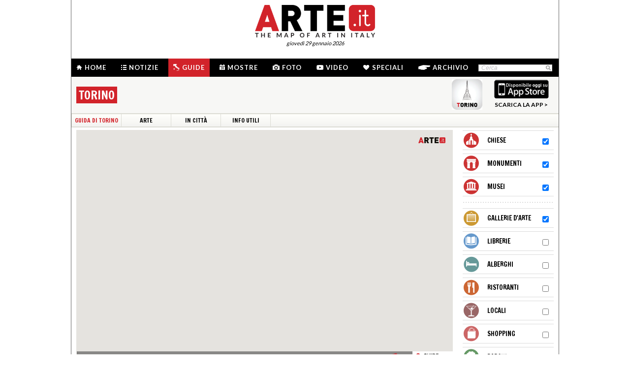

--- FILE ---
content_type: text/html; charset=utf-8
request_url: https://www.arte.it/guida-arte/torino
body_size: 34503
content:
<!DOCTYPE html>
<html>

<head>

	<title>Torino, la guida d&#039;arte - Arte.it</title>
	<!-- -->
	<meta property="fb:page_id" content="140531585995813" />
	<meta http-equiv="content-type" content="text/html; charset=utf-8" />
	<meta name="dc.language" scheme="rfc1766" content="it" />
	<!-- -->
	<meta name="robots" content="index,follow" />
	<meta name="revisit-after" content="1 days" />
	<meta name="title" content="Torino, la guida d&#039;arte - Arte.it" />
	<meta name="description" content="Torino, la guida d&#039;arte della città. Le chiese, i monumenti, le gallerie d&#039;arte, i musei della città di Torino. Notizie, mostre d&#039;arte contemporanea, moderna, eventi. Le schede di artisti e opere dei musei d&#039;arte. I ristoranti, gli hotel, lo shopping, le librerie, i parchi presenti a Torino). La mappa d&#039;arte della città." />
	<meta name="keywords" content="arte,artisti,pittura,fotografia,incisione,computer grafica,architettura,land art,scultura,letteratura,design,arte tessile,videoarte,motore di ricerca" />
	<meta name="google-site-verification" content="loCAtTwMqa3XyIjGwLERmHxo-fXQTiA5EU3xZWlIe5M" />
			<meta name="twitter:card" content="summary_large_image" />
	<meta name="twitter:site" content="@ARTEit" />
	<meta name="twitter:title" content="Torino, la guida d&#039;arte - Arte.it" />
	<meta name="twitter:description" content='&lt;h1 class=&quot;page_title&quot;&gt;Torino, la guida d&#039;arte della città. Le chiese, i monumenti, le gallerie d&#039;arte, i musei della città di Torino. Notizie, mostre d&#039;arte contemporanea, moderna, eventi. Le schede di artisti e opere dei musei d&#039;arte. I ristoranti, gli hotel, lo shopping, le librerie, i parchi presenti a Torino). La mappa d&#039;arte della città.&lt;/h1&gt;' />
	<meta name="twitter:image" content="//www.arte.it/public/media/layout_images/logo_fb.jpg" />
	<meta property="og:url" content="https://www.arte.it/guida-arte/torino" />
	<meta property="og:site_name" content="www.arte.it" />
	<meta property="og:title" content="Torino, la guida d&#039;arte - Arte.it" />
	<meta property="og:image" content="//www.arte.it/public/media/layout_images/logo_fb.jpg" />
	<meta property="og:image:type" content="image/jpeg" />
	<meta property="og:image:width" content="600" />
	<meta property="og:image:height" content="450" />
	<!-- -->
	<meta name="creation_date" content="29-01-2026" />
	<meta name="generator" content="ARTE.it Srl" />
	<meta name="author" content="ARTE.it Srl - info@arte.it" />
	<meta name="copyright" content="Copyright © 2010/2026 - ARTE.it Srl" />
	<meta http-equiv="reply-to" content="info [_@_] arte.it" />
	<meta name="language" content="it">
	
	<!-- legalblink -->
	<!-- <script type="text/javascript" src="https://app.legalblink.it/api/scripts/lb-tcf.min.js"></script> -->
	<script type="text/javascript" src="https://app.legalblink.it/api/scripts/lb_cs.js"></script>
	<script id="lb_cs" type="text/javascript">lb_cs("6891e6e87d351c00297a8c62");</script>

	<!-- RSS -->
	<link rel="alternate" type="application/rss+xml" title="News | Arte.it" href="//www.arte.it/rss/feed_notizie.php?lang=it" />
	<link rel="alternate" type="application/rss+xml" title="Mostre ed Eventi | Arte.it" href="//www.arte.it/rss/feed_eventi.php?lang=it" />

	<!-- -->
	<link rel="icon" type="image/gif" href="/favicon.gif">
	<link rel="shortcut icon" href="/favicon.ico" />
	<link rel="image_src" href="//www.arte.it/public/media/layout_images/logo_fb.jpg" />
	<link rel="thumbnail" href="//www.arte.it/public/media/layout_images/logo_fb.jpg" />
	<!-- TradeDoubler site verification 2344010 -->
	<!-- recaptcha -->
	<script type="text/javascript">
		var RecaptchaOptions = {
			lang: 'it',
			theme: 'white'
		};
	</script>

	<!-- nuovi elementi -->
	<link rel="stylesheet" href="/public/css/reset.css" type="text/css" media="all" />
	<link rel="stylesheet" href="/public/css/global.css" type="text/css" media="all" />
	<link rel="stylesheet" href="https://cdn.jsdelivr.net/npm/bootstrap-icons@1.11.3/font/bootstrap-icons.min.css">

						<link rel="stylesheet" href="/public/css/guide.css" type="text/css" media="all" />
			
	<!--[if lte IE 9]>
		<link rel="stylesheet" href="/public/css/global.ie.css" type="text/css" media="all" />
		<![endif]-->
	<!--[if lte IE 9]>
		<link rel="stylesheet" href="/public/css/index.ie.css" type="text/css" media="all" />
		<![endif]-->
	
	<link href='https://fonts.googleapis.com/css?family=Lato:300,400,700' rel='stylesheet' type='text/css' />
	<link href='https://fonts.googleapis.com/css?family=Francois+One' rel='stylesheet' type='text/css' />

		<script type="text/javascript" src="/public/js/jquery.js"></script>

	<!--  -->
	
			<script type="text/javascript" src="/public/scripts/guide.js"></script>
			<script type="text/javascript" src="/public/js/jcarousellite.js"></script>
		<script type="text/javascript" src="/public/js/arte.js"></script>
			<!-- jscrollpane -->
		<!-- gmap -->
						<script type="text/javascript" src="https://maps.googleapis.com/maps/api/js?key=AIzaSyBwwvoKzynl5mwmsWT14bF6lyZm10oMVj0&sensor=false&language=it"></script>
			<script type="text/javascript" src="/public/js/infobubble.js"></script>
			<script type="text/javascript" src="/public/js/markerclusterer.min.js"></script>
			<script type="text/javascript" src="/public/js/infobox.js"></script>
					<script type="text/javascript" src="/public/js/jquery-scroller-v1.min.js"></script>
			<script type="text/javascript" src="/public/js/jcarousellite.js"></script>
					<script type="text/javascript">
			// STILE PER IL MARCATORE AGGREGATO (CLUSTER)
			var colorAggr = "#ffffff";
			var imageCstyle = '/public/media/guide/icon-map/cluster-marker.png';
										imageCstyle = '/public/media/guide/icon-map/cluster-marker-red.png';
						// VARIABILI GLOBALI
			var map;
			var infowindow;
			var markers;
			//var infobubble;
			var infobox;
			var directionsService = new google.maps.DirectionsService();
			var directionsDisplay = new google.maps.DirectionsRenderer();
			// variabili per il carosello
			var actual = 0;
			var mytimeout;
			var starttime = 2000;
			var carouseltime = 5000;

			function initialize() {
				// STILE PER LAYOUT PERSONALIZZATO DELLA MAPPA
				var styles_old = [{
						featureType: 'water',
						elementType: 'all',
						stylers: [{
							hue: '#cdcdcd'
						}, {
							saturation: -100
						}, {
							lightness: 18
						}, {
							visibility: 'simplified'
						}]
					},
					{
						featureType: 'landscape',
						elementType: 'all',
						stylers: [{
							hue: '#ececec'
						}, {
							saturation: -100
						}, {
							lightness: 32
						}, {
							visibility: 'on'
						}]
					},
					{
						featureType: 'poi',
						elementType: 'all',
						stylers: [{
							hue: '#e2e2e2'
						}, {
							saturation: -100
						}, {
							lightness: 48
						}, {
							visibility: 'on'
						}]
					},
					{
						featureType: 'road',
						elementType: 'all',
						stylers: [{
							hue: '#d5d5d5'
						}, {
							saturation: -100
						}, {
							lightness: 54
						}, {
							visibility: 'on'
						}]
					},
					{
						featureType: 'administrative',
						elementType: 'all',
						stylers: [{
							visibility: 'off'
						}]
					},
					{
						featureType: 'transit',
						elementType: 'all',
						stylers: [{
							hue: '#efefef'
						}, {
							saturation: 0
						}, {
							lightness: 75
						}, {
							visibility: 'simplified'
						}]
					}
				];
				var styles = [{
					"featureType": "poi.park",
					"elementType": "geometry",
					"stylers": [{
						"color": "#dde6d3"
					}]
				}, {
					"featureType": "water",
					"elementType": "geometry.fill",
					"stylers": [{
						"color": "#85c2c2"
					}]
				}, {
					"featureType": "poi.attraction"
				}, {
					"featureType": "transit.line",
					"elementType": "labels.text",
					"stylers": [{
						"visibility": "off"
					}]
				}, {
					"featureType": "road.arterial",
					"elementType": "geometry",
					"stylers": [{
						"visibility": "simplified"
					}, {
						"color": "#ffffff"
					}]
				}, {
					"featureType": "administrative.country"
				}, {
					"featureType": "poi.business",
					"elementType": "labels",
					"stylers": [{
						"color": "#808080"
					}, {
						"visibility": "off"
					}]
				}, {
					"featureType": "road.highway",
					"elementType": "geometry",
					"stylers": [{
						"color": "#bbbbbb"
					}]
				}, {
					"featureType": "landscape.man_made"
				}, {
					"featureType": "transit",
					"stylers": [{
						"visibility": "off"
					}]
				}, {
					"featureType": "poi.attraction",
					"elementType": "labels",
					"stylers": [{
						"visibility": "off"
					}]
				}];
				var LatLng = new google.maps.LatLng(42.747012, 11.953125);
				// OPZIONI PER IL DISEGNO DELLA MAPPA
				var myOptions = {
					center: LatLng,
					mapTypeId: google.maps.MapTypeId.ROADMAP,
					styles: styles,
					panControl: false,
					zoomControl: true,
					zoomControlOptions: {
						style: google.maps.ZoomControlStyle.LARGE,
						position: google.maps.ControlPosition.LEFT_CENTER
					},
					mapTypeControl: false,
					scaleControl: false,
					streetViewControl: false,
					overviewMapControl: false,
					zoom: 1
				};
				// DISEGNO DELLA MAPPA CON LE OPZIONI IMPOSTATE
				map = new google.maps.Map(document.getElementById("map_canvas"), myOptions);
				directionsDisplay.setMap(map);
				infowindow = new google.maps.InfoWindow({});
				var myOptionsa = {
					content: "",
					disableAutoPan: false,
					maxWidth: 0,
					pixelOffset: new google.maps.Size(-115, 10),
					zIndex: null,
					boxStyle: {
						background: "#FFFFFF",
						opacity: 1,
						width: "230px",
					},
					closeBoxMargin: "5px 5px 5px 5px",
					closeBoxURL: "/public/img/x_balloon.png",
					infoBoxClearance: new google.maps.Size(1, 1),
					isHidden: false,
					pane: "floatPane",
					enableEventPropagation: false
				};
				infobox = new InfoBox(myOptionsa);
				// ICONE PERSONALIZZATE A DISPOZIONE 
				var images = new Array();
				images['mostre'] = '/public/media/guide/icon-map/new_pin/pin_mostre_generale.png';
				images['mostra'] = '/public/media/guide/icon-map/new_pin/pin_mostre_generale.png';
				images['speciale'] = '/public/media/guide/icon-map/guidestar.png';
				images['guide'] = '/public/media/guide/icon-map/new_pin/pin_guide.png';
				images['notizie'] = '/public/media/guide/icon-map/new_pin/pin_notizie.png';
				images['novita'] = '/public/media/guide/icon-map/new_pin/pin_mostre_novita.png';
				images['incorso'] = '/public/media/guide/icon-map/new_pin/pin_mostre_generale.png';
				images['prossimamente'] = '/public/media/guide/icon-map/new_pin/pin_mostre_prossime_aperture.png';
				images['gallerie'] = '/public/media/guide/icon-map/new_pin/pin_multimedia.png';
				images['chiesa'] = '/public/img/ico_chiese.png';
				images['chiese'] = '/public/img/ico_chiese.png';
				images['museo'] = '/public/img/ico_musei.png';
				images['musei'] = '/public/img/ico_musei.png';
				images['monumento'] = '/public/img/ico_monumento.png';
				images['monumenti'] = '/public/img/ico_monumenti.png';
				images['parco'] = '/public/img/ico_parchi.png';
				images['luogo'] = '/public/img/ico_monumenti.png';
				images['opera'] = '/public/media/guide/icon-map/new_pin/pin_guide.png';

				// ARRAY DEGLI MARKER DA MOSTRARE
				var elements = []				// ARRAY DEGLI OGGETTI MARCATORI
				markers = new Array();
				// CALCOLO DELLO ZOOM E CENTRATURA DELLA MAPPA OTTIMALE
				var latlngbounds = new google.maps.LatLngBounds();
				// SCORRO TUTTI GLI ELEMENTI PER CREARE UN OGGETTO MARCATORE PER OGNUNO
				for (var i in elements) {
					// estraggo il tipo per recuperare l'immagine del marcatore appropriata
					var tipo = elements[i]['csstype'];
					var marker = elements[i]['markertype'];
					if (marker) {
						tipo = marker;
					}
					var markerLatLng = new google.maps.LatLng(elements[i]['latitude'], elements[i]['longitude']);
					// CALCOLO DELLO ZOOM E CENTRATURA DELLA MAPPA OTTIMALE
					latlngbounds.extend(markerLatLng);
					// creo il marcatore
					var elementoOcchiello = elements[i]['occhiello'];
					var elementoTitolo = elements[i]['titolo'];
					var elementoImgSrc = elements[i]['image'];
					var elementoCssType = elements[i]['csstype'];
					//console.log(elements[i]);
					var htmlMarker;
					if ((elementoOcchiello == null) || (elementoOcchiello == "")) {
						elementoOcchiello = " ";
					} else {
						elementoOcchiello = " | " + elementoOcchiello;
					}
					if ((elementoTitolo == null) || (elementoTitolo == "")) {
						elementoTitolo = " ";
					}
					if (elements[i]['csstype'] == "guide") {
						elementoTitolo = elements[i]['occhiello']
						elementoCssType = 'LE GUIDE DI ARTE.<span style="text-transform:lowercase;">it</span>';
					}
					if ((elementoImgSrc == null) || (elementoImgSrc == "")) {
						htmlMarker = '<span class="arrow_top"></span>';
						htmlMarker += '<span class="pop_content pop_content_' + elements[i]['csstype'] + '">';
						htmlMarker += '<a href="' + elements[i]['url'] + '">';
						htmlMarker += '<span class="occhiello">';
						htmlMarker += '<span class="type_occ type_occ_' + elements[i]['csstype'] + '">' + elementoCssType + '</span>';
						htmlMarker += '</span>';
						htmlMarker += '<span class="titolo_map_el">' + elementoTitolo + '</span>';
						htmlMarker += '</a>';
						htmlMarker += '</<span>';
					} else {
						htmlMarker = '<span class="arrow_top"></span>';
						htmlMarker += '<span class="pop_content pop_content_' + elements[i]['csstype'] + '">';
						if ((elements[i]['data-id']) && (elements[i]['data-id'] != 0)) {
							htmlMarker += '<a href="' + elements[i]['url'] + '" target="_black">';
						} else {
							htmlMarker += '<a href="' + elements[i]['url'] + '">';
						}
						htmlMarker += '<span class="thumb_img_map thumb_img_map_' + elements[i]['csstype'] + '">'
						htmlMarker += '<img src="' + elements[i]['image'] + '" alt="' + elements[i]['titolo'] + '"/>';
						htmlMarker += '</span>';
						htmlMarker += '<span class="occhiello">';
						htmlMarker += '<span class="type_occ type_occ_' + elements[i]['csstype'] + '">' + elementoCssType + '</span>';
						htmlMarker += '</span><span class="titolo_map_el">' + elementoTitolo + '';
						htmlMarker += '</span>';
						htmlMarker += '</a>';
						htmlMarker += '</span>';
					}

					var marker = new google.maps.Marker({
						position: markerLatLng,
						title: elements[i]['titolo'],
						icon: images[tipo],
						html: htmlMarker
					});
					markers.push(marker);

					google.maps.event.addListener(marker, 'click', function() {
						map.setCenter(this.getPosition());
						infobox.setContent(this.html);
						infobox.open(map, this);
					});
				}

				var cstyle = [{
					url: imageCstyle,
					height: 30,
					width: 30,
					anchor: [9, 0],
					textColor: colorAggr,
					textSize: 11
				}];
				// VISUALIZZAZIONE DELLA MAPPA DEI MARCATORI (CON AGGREGAZIONE)
				var markerCluster = new MarkerClusterer(map, markers, {
					gridSize: 30,
					styles: cstyle
				});
				google.maps.event.addListener(markerCluster, 'click', function() {
					console.log(this)
				});
									map.setZoom(5);
					map.setCenter(LatLng);
							}

			function markerCarousel() {
				var marker = markers[actual];
				map.setCenter(marker.getPosition());
				infowindow.setContent(marker.html);
				infowindow.open(map, marker);
				actual++;
				if (actual == markers.length) {
					actual = 0;
				}
				mytimeout = setTimeout("markerCarousel()", carouseltime);
			}

			//Add onload to body
			$(window).load(function() {
				initialize();
				// decommentare per attivare il carosello tra i punti della mappa
				//mytimeout = setTimeout("markerCarousel()", starttime);
			});
		</script>
	
		
	<script type="text/javascript">
		skinPosition = {
			left: 100,
			skin_dim: 1600,

			_init: function() {
				bwidth = $(".content-body").width();
				this.left = -Math.floor((this.skin_dim - bwidth) / 2);
				this._set_pos();
			},
			_dump: function() {
				console.log(this.left);
			},
			_set_pos: function() {
				$('#content-adv-skin_a').css('left', this.left + 'px');
			}

		}

		$(document).ready(function() {
			skinPosition._init();
		})
		$(window).resize(function() {
			skinPosition._init();
		});
	</script>

		<!-- Global site tag (gtag.js) - Google Analytics -->
	<script async src="https://www.googletagmanager.com/gtag/js?id=G-WH3X8P567X"></script>
	<script>
		window.dataLayer = window.dataLayer || [];

		function gtag() {
			dataLayer.push(arguments);
		}
		gtag('js', new Date());

		gtag('config', 'G-WH3X8P567X');
	</script>

	
	<script type="text/javascript">
		/*
		var checkAdv = {

			countCheck: 0,

			reviveIns5: null,
			bannerCont5: null,
			check5: null,

			reviveIns6: null,
			reviveIns7: null,
			bannerCont67: null,
			check67: null,

			checkImagesComputedHeight: function(images) {
				// Usa `every()` per verificare se tutte le immagini hanno un'altezza di 0
				return Array.from(images).every((img) => {
					var computedHeight = window.getComputedStyle(img).height;
					if (parseInt(computedHeight) === 0) {
						//console.log("L'immagine " + img.src + " ha un'altezza 0.");
						return true; // Se l'immagine ha altezza 0, restituisci true
					} else {
						//console.log("L'immagine " + img.src + " ha un'altezza diversa da 0.");
						return false;
					}
				});
			},

			checkInsElements: function() {
				this.countCheck++;
				if (this.countCheck > 40) clearInterval(checkInterval);

				this.reviveIns5 = (this.reviveIns5) ? this.reviveIns5 : document.querySelector('ins[data-revive-zoneid="5"]');
				this.reviveIns6 = (this.reviveIns6) ? this.reviveIns6 : document.querySelector('ins[data-revive-zoneid="6"]');
				this.reviveIns7 = (this.reviveIns7) ? this.reviveIns7 : document.querySelector('ins[data-revive-zoneid="7"]');

				if (this.reviveIns5 && !this.check5) {
					//console.log("ins 5 instanziato.");
					var imgrev5 = this.reviveIns5.querySelectorAll('img');
					if (imgrev5.length > 0) {
						//console.log("Immagine ins 5 - instanziata");
						if (this.checkImagesComputedHeight(imgrev5)) {
							this.bannerCont5 = (this.bannerCont5) ? this.bannerCont5 : this.reviveIns5.closest('.banner_cont');
							//console.log(this.bannerCont5);
							if (this.bannerCont5) {
								this.bannerCont5.classList.add('banner_cont_hidden');
							}
						} else {
							this.bannerCont5 = (this.bannerCont5) ? this.bannerCont5 : this.reviveIns5.closest('.banner_cont');
							//console.log(this.bannerCont5);
							if (this.bannerCont5) {
								this.bannerCont5.classList.add('banner_cont_show');
							}
						}
						this.check5 = true;
					}
				}

				if (this.reviveIns6 && this.reviveIns7 && !this.check67) {
					//console.log("ins 6 e 7 instanziato.");
					var imgrev6 = this.reviveIns6.querySelectorAll('img');
					var imgrev7 = this.reviveIns7.querySelectorAll('img');
					if (imgrev6.length > 0 && imgrev7.length > 0) {
						//console.log("Immagine ins 6 e 7 - instanziata");
						if (this.checkImagesComputedHeight(imgrev6) && this.checkImagesComputedHeight(imgrev7)) {
							this.bannerCont67 = (this.bannerCont67) ? this.bannerCont67 : this.reviveIns6.closest('.banner_cont');
							//console.log(this.bannerCont67);
							if (this.bannerCont67) {
								this.bannerCont67.classList.add('banner_cont_hidden');
							}
						} else {
							this.bannerCont67 = (this.bannerCont67) ? this.bannerCont67 : this.reviveIns6.closest('.banner_cont');
							//console.log(this.bannerCont67);
							if (this.bannerCont67) {
								this.bannerCont67.classList.add('banner_cont_show');
							}
						}
						this.check67 = true;
					}
				}
			}
		};

		// Verifica ogni 500ms fino a quando entrambi gli ins e le immagini sono trovati
		var checkInterval = setInterval(() => checkAdv.checkInsElements(), 500);
		*/
	</script>

	<!-- Matomo -->
	<script type="text/javascript">
		var _paq = window._paq = window._paq || [];
		/* tracker methods like "setCustomDimension" should be called before "trackPageView" */
		_paq.push(['trackPageView']);
		_paq.push(['enableLinkTracking']);
		(function() {
			var u = "//matomo.alkemyplay.it/";
			_paq.push(['setTrackerUrl', u + 'matomo.php']);
			_paq.push(['setSiteId', '2']);
			var d = document,
				g = d.createElement('script'),
				s = d.getElementsByTagName('script')[0];
			g.async = true;
			g.src = u + 'matomo.js';
			s.parentNode.insertBefore(g, s);
		})();
	</script>
	<!-- End Matomo Code -->

	
	

</head>
<body class="interna guide">
	<div class="content-body" style="">
        
		<div class="content-adv-skin" style="position:absolute; width:100%; height:auto; min-height:1200px; top:0px; left:0px; overflow:hidden;">
    <ins data-revive-zoneid="9" data-revive-id="267f033eb10d5a8bb05ac3b2dd94ddef"></ins>
</div>

    <div id="body">
	

<div class="header clearfix">

	<div class="header-top clearfix">
		<!-- M1 -->
		<div class="top-banner-160x90 left">
			<ins data-revive-zoneid="3" data-revive-id="267f033eb10d5a8bb05ac3b2dd94ddef"></ins>
		</div>

		<!-- M3 -->
		<div class="top-banner-160x90 left">
			<ins data-revive-zoneid="5" data-revive-id="267f033eb10d5a8bb05ac3b2dd94ddef"></ins>
		</div>

		<!-- M2 -->
		<div class="top-banner-160x90 right">
			<ins data-revive-zoneid="4" data-revive-id="267f033eb10d5a8bb05ac3b2dd94ddef"></ins>
		</div>

		<!-- M4 -->
		<div class="top-banner-160x90 right">
			<ins data-revive-zoneid="6" data-revive-id="267f033eb10d5a8bb05ac3b2dd94ddef"></ins>
		</div>

		<div class="logo">
			<a href="/" title="Arte.it" class="logo_arte"></a>
			<span class="date-box lato">gioved&igrave; 29 gennaio 2026</span>

		</div>
	</div>
	<div class="menu-wrapper clearfix">
		<div class="menu-inner-wrapper">
			<ul class="main-menu">
				<li class="">
					<a class="lato-bold" href="/?force_home"><span class="menu-icon-home">&nbsp;</span>Home</a>
				</li>
				<li class="">
					<a class="lato-bold" href="/notizie/" id="link-menu-notizie"><span class="menu-icon-notizie"></span>Notizie</a>
				</li>
				<li class="guide-bg">
					<a class="lato-bold" href="/guida-arte/" id="link-menu-guide"><span class="menu-icon-guide"></span>Guide</a>
				</li>
				<li class="">
					<a class="lato-bold" href="/calendario-arte/" id="link-menu-mostre"><span class="menu-icon-mostre"></span>Mostre</a>
				</li>
				<li class="">
					<a class="lato-bold" href="/multimedia/"><span class="menu-icon-foto"></span>Foto</a>
				</li>
				<li class="">
					<a class="lato-bold" href="/video/"><span class="menu-icon-video"></span>Video</a>
				</li>
				<li class="">
					<a class="lato-bold" href="/raffaello/"><span class="menu-icon-speciali"></span>Speciali</a>
				</li>
				<li class=" no_margin_right">
					<a class="lato-bold" href="/cerca/"><span class="menu-icon-archivio"></span>Archivio</a>
				</li>
			</ul>
			<div class="right-menu">
								<div class="cont_src_header">
					<form name="search_engine" action="/ricerca.php" method="get" id="headsrcform">
						<input type="hidden" id="current_lang" value="it" />
						<input type="text" class="cerca-sito" autocomplete="off" value="Cerca" name="q" style="" class="cerca-sito" onfocus="if(this.value=='Cerca')this.value='';" onblur="if(this.value == '') this.value='Cerca';" />
						<input type="image" src="/public/img/search_btn.png" alt="search btn" value="cerca" title="Cerca" class="serach_btn" />
					</form>
				</div>

				
			</div>
		</div>
	</div>
	
<div class="second_menu_wrapper clearfix">
	<div class="second_menu_title clearfix">
		<h1 class="francois-one portal-title left sm_title">
			<!-- Le <span class="guide-portal">guide</span> delle Citt&agrave; D'arte italiane - --><span class="nome-guida nome-guida-new">Torino</span>
		</h1>
				<div class="store-app right">
			<!-- <p class="francois-one app-title left">Scarica la app di Torino</p> -->
			<img class="left" src="/public/img/guide_torino.png" width="62px" height="62px" alt="la guida di Torino" title="la guida di Torino" />
			<a class="app_store_link left" href="http://itunes.apple.com/it/app/guida-torino-arte.it/id508819641" target="_new" title="Scarica la app di Torino">
				<img src="/public/img/guide_app_store.png"  alt="Scarica la app di Torino" title="Scarica la app di Torino" />
				<span class="txt">SCARICA LA APP &gt;</span>
			</a>
		</div>
			</div>
	<div class="smenu-wrapper clearfix">
		<ul class="smenu_first clearfix">
			<li><a href="/guida-arte/torino" class="francois-one guide-portal">Guida di Torino</a></li>
			<li class=""><a href="/guida-arte/torino/da-vedere" class="francois-one">Arte</a></li><li class=""><a href="/guida-arte/torino/in-citta" class="francois-one">In Città</a></li><li class="last-menu-item"><a href="/guida-arte/torino/info-utili" class="francois-one">Info Utili</a></li>		</ul>
	</div>
	</div>

</div>
	
	<div class="main-content clearfix">
		
	<div class="left clearfix">
	<div class="content_map">
		<div id="guide_gmap" style="width: 765px; height: 522px;"></div>
        
                <span class="guida_map_bottom" href="#" title="guida torino"><img src="/public/media/guide/mapimage/navigatore_mappa_torino.png" /></span>
		<span class="arte_it"></span>
        
	</div>
	</div>
	
	<div class="right">
		<ul class="place-list">
  				<li class="place-list-ico ico-chiese"><a href="/guida-arte/torino/da-vedere/chiesa" class="francois-one" title="Chiese">Chiese</a> <input type="checkbox" value="2" name="pf_cb[]" id="pf_2" class="pfilter_t" checked="checked" onClick="guide_filter_poi();" /></li>
			<li class="place-list-ico ico-monumenti"><a href="/guida-arte/torino/da-vedere/monumento" class="francois-one active-radio" title="Monumenti">Monumenti</a><input type="checkbox" value="4" name="pf_cb[]" id="pf_4" class="pfilter_t" checked="checked" onClick="guide_filter_poi();" /></li>
			<li class="place-list-ico ico-musei"><a href="/guida-arte/torino/da-vedere/museo" class="francois-one active-radio" title="Musei">Musei</a><input type="checkbox" value="1" name="pf_cb[]" id="pf_1" class="pfilter_t" checked="checked" onClick="guide_filter_poi();" /></li>
			<!--<li class="place-list-ico ico-mostre"><a href="#" class="francois-one" title="Mostre">MOSTRE</a></li>-->
		</ul>
		<div class="place-list-splitter">&nbsp;</div>
		<ul class="place-list">
			<li class="place-list-ico ico-gallerie"><a href="/guida-arte/torino/da-vedere/galleria" class="francois-one active-radio" title="Gallerie d'arte">Gallerie d'arte</a><input type="checkbox" value="3" name="pf_cb[]" id="pf_3" class="pfilter_t" checked="checked" onClick="guide_filter_poi();" /></li>
			<li class="place-list-ico ico-librerie"><a href="/guida-arte/torino/in-citta/libreria" class="francois-one active-radio" title="Librerie">Librerie</a><input type="checkbox" value="11" name="pf_cb[]" id="pf_11" class="pfilter_t" onClick="guide_filter_poi();" /></li>
			<li class="place-list-ico ico-dove-dormire"><a href="/guida-arte/torino/in-citta/hotel" class="francois-one" title="Alberghi">Alberghi</a><input type="checkbox" value="8" name="pf_cb[]" id="pf_8" class="pfilter_t" onClick="guide_filter_poi();" /></li>
			<li class="place-list-ico ico-dove-mangiare"><a href="/guida-arte/torino/in-citta/ristorante" class="francois-one active-radio" title="Ristoranti">Ristoranti</a><input type="checkbox" value="7" name="pf_cb[]" id="pf_7" class="pfilter_t" onClick="guide_filter_poi();" /></li>
			<li class="place-list-ico ico-locali"><a href="/guida-arte/torino/in-citta/locale" class="francois-one" title="Locali">Locali</a><input type="checkbox" value="9" name="pf_cb[]" id="pf_9" class="pfilter_t" onClick="guide_filter_poi();" /></li>
			<li class="place-list-ico ico-shopping"><a href="/guida-arte/torino/in-citta/negozio" class="francois-one" title="Shopping">Shopping</a><input type="checkbox" value="10" name="pf_cb[]" id="pf_10" class="pfilter_t" onClick="guide_filter_poi();" /></li>
			<li class="place-list-ico ico-parchi"><a href="/guida-arte/torino/in-citta/parco" class="francois-one active-radio" title="Parchi">Parchi</a><input type="checkbox" value="5" name="pf_cb[]" id="pf_5" class="pfilter_t" onClick="guide_filter_poi();" /></li>
		</ul>
	</div>
	
	<div class="clear">&nbsp;</div>

	
		<div style="padding-top:15px;">
			<ul class="place-portals-list">
            	<!-- chiese -->
				<li class="margin">
					<div class="border-wrapper">
						<h2 class="francois-one portal-title">
							<span class="portal-title-cont"><span class="guide-portal">C</span>HIESE</span>
							<span class="portal-title-icon"><img src="/public/img/ico_chiese.png" height="20" width="20" /></span>
							<div class="clear"></div>
						</h2>
					</div>
										<ul class="list-381-left clearfix">
												<li class="clearfix">
                        	<a title="Chiesa di San Francesco da Paola" href="/guida-arte/torino/da-vedere/chiesa/chiesa-di-san-francesco-da-paola-567" class="lk_lst lk_lst_title_2righe ">
								<span class="img_cont"><img class="left cursor-pointer" src="https://www.arte.it/foto/100x100/26/22383-Francesco_Paola_wiki.jpg" width="86" height="86" alt="Chiesa di San Francesco da Paola" /></span>
								<span class="cont_right">
									<span class="title "><h3 class="francois-one small-article-title">Chiesa di San Francesco da Paola</h3></span>
									<span class="txt seo-title lato uppercase">
										Centro<br />
										Via Po 16									</span>
									<span class="lk_all_lst ">&nbsp;</span>
								</span>
							</a>
						</li>
												<li class="clearfix">
                        	<a title="Chiesa di San Francesco d'Assisi" href="/guida-arte/torino/da-vedere/chiesa/chiesa-di-san-francesco-d-assisi-601" class="lk_lst lk_lst_title_2righe lk_lst_address_2righe ">
								<span class="img_cont"><img class="left cursor-pointer" src="https://www.arte.it/foto/100x100/7d/22478-Francesco_Assisi_wiki.jpg" width="86" height="86" alt="Chiesa di San Francesco d'Assisi" /></span>
								<span class="cont_right">
									<span class="title "><h3 class="francois-one small-article-title">Chiesa di San Francesco d'Assisi</h3></span>
									<span class="txt seo-title lato uppercase">
										Centro<br />
										Via San Francesco d'Assisi 11									</span>
									<span class="lk_all_lst ">&nbsp;</span>
								</span>
							</a>
						</li>
												<li class="clearfix">
                        	<a title="Chiesa della Gran Madre di Dio" href="/guida-arte/torino/da-vedere/chiesa/chiesa-della-gran-madre-di-dio-569" class="lk_lst lk_lst_title_2righe lk_lst_address_2righe ">
								<span class="img_cont"><img class="left cursor-pointer" src="https://www.arte.it/foto/100x100/dd/22957-Gran_madre.jpg" width="86" height="86" alt="Chiesa della Gran Madre di Dio" /></span>
								<span class="cont_right">
									<span class="title "><h3 class="francois-one small-article-title">Chiesa della Gran Madre di Dio</h3></span>
									<span class="txt seo-title lato uppercase">
										Borgo Po<br />
										Piazza Gran Madre di Dio 4									</span>
									<span class="lk_all_lst ">&nbsp;</span>
								</span>
							</a>
						</li>
												<li class="clearfix">
                        	<a title="Santuario della Consolata" href="/guida-arte/torino/da-vedere/chiesa/santuario-della-consolata-557" class="lk_lst lk_lst_title_2righe ">
								<span class="img_cont"><img class="left cursor-pointer" src="https://www.arte.it/foto/100x100/8b/22925-consolata.jpg" width="86" height="86" alt="Santuario della Consolata" /></span>
								<span class="cont_right">
									<span class="title "><h3 class="francois-one small-article-title">Santuario della Consolata</h3></span>
									<span class="txt seo-title lato uppercase">
										Aurora<br />
										Via Maria Adelaide 2									</span>
									<span class="lk_all_lst ">&nbsp;</span>
								</span>
							</a>
						</li>
											</ul>
					<p class="vedi-tutte"><a href="torino/da-vedere/chiesa" class="guide-portal">vai a tutte le chiese &gt;</a></p>
				</li>
				<!-- monumenti -->
                <li class="margin">
                    <div class="border-wrapper">
						<h2 class="francois-one portal-title">
							<span class="portal-title-cont"><span class="guide-portal">M</span>ONUMENTI</span>
							<span class="portal-title-icon"><img src="/public/img/ico_monumenti.png" height="20" width="20" /></span>
							<div class="clear"></div>
						</h2>
					</div>
										<ul class="list-381-left clearfix">
												<li class="clearfix">
                        	<a title="Ponte Umberto I e Borgo Crimea" href="/guida-arte/torino/da-vedere/monumento/ponte-umberto-i-e-borgo-crimea-356" class="lk_lst lk_lst_title_2righe lk_lst_address_2righe ">
								<span class="img_cont"><img class="left cursor-pointer" src="https://www.arte.it/foto/100x100/cb/22889-ponte_Umberto_I_1.jpg" width="86" height="86" alt="Ponte Umberto I e Borgo Crimea" /></span>
								<span class="cont_right">
									<span class="title "><h3 class="francois-one small-article-title">Ponte Umberto I e Borgo Crimea</h3></span>
									<span class="txt seo-title lato uppercase">
										Borgo Crimea<br />
										Ponte Umberto I e Borgo Crimea									</span>
									<span class="lk_all_lst ">&nbsp;</span>
								</span>
							</a>
						</li>
												<li class="clearfix">
                        	<a title="Piazza della Repubblica – Porta Palazzo" href="/guida-arte/torino/da-vedere/monumento/piazza-della-repubblica-porta-palazzo-343" class="lk_lst lk_lst_title_2righe ">
								<span class="img_cont"><img class="left cursor-pointer" src="https://www.arte.it/foto/100x100/3a/22763-piazza_repubblica.jpg" width="86" height="86" alt="Piazza della Repubblica – Porta Palazzo" /></span>
								<span class="cont_right">
									<span class="title "><h3 class="francois-one small-article-title">Piazza della Repubblica – Porta Palazzo</h3></span>
									<span class="txt seo-title lato uppercase">
										Centro<br />
																			</span>
									<span class="lk_all_lst ">&nbsp;</span>
								</span>
							</a>
						</li>
												<li class="clearfix">
                        	<a title="Piazza Statuto" href="/guida-arte/torino/da-vedere/monumento/piazza-statuto-355" class="lk_lst ">
								<span class="img_cont"><img class="left cursor-pointer" src="https://www.arte.it/foto/100x100/d5/22886-statuto_002_1.jpg" width="86" height="86" alt="Piazza Statuto" /></span>
								<span class="cont_right">
									<span class="title "><h3 class="francois-one small-article-title">Piazza Statuto</h3></span>
									<span class="txt seo-title lato uppercase">
										Centro<br />
																			</span>
									<span class="lk_all_lst ">&nbsp;</span>
								</span>
							</a>
						</li>
												<li class="clearfix">
                        	<a title="Piazza Castello" href="/guida-arte/torino/da-vedere/monumento/piazza-castello-335" class="lk_lst ">
								<span class="img_cont"><img class="left cursor-pointer" src="https://www.arte.it/foto/100x100/7d/22884-piazz_castello_1.jpg" width="86" height="86" alt="Piazza Castello" /></span>
								<span class="cont_right">
									<span class="title "><h3 class="francois-one small-article-title">Piazza Castello</h3></span>
									<span class="txt seo-title lato uppercase">
										Centro<br />
										Piazza Castello									</span>
									<span class="lk_all_lst ">&nbsp;</span>
								</span>
							</a>
						</li>
											</ul>
					<p class="vedi-tutte"><a href="torino/da-vedere/monumento" class="guide-portal">Vai a tutti i monumenti &gt;</a></p>
				</li>
                <!-- musei -->
				<li class="margin">
					<div class="border-wrapper">
						<h2 class="francois-one portal-title">
							<span class="portal-title-cont"><span class="guide-portal">M</span>USEI</span>
							<span class="portal-title-icon"><img src="/public/img/ico_musei.png" height="20" width="20" /></span>
							<div class="clear"></div>
						</h2>
					</div>
										<ul class="list-381-left clearfix">
												<li class="clearfix">
                        	<a title="Galleria Sabauda" href="/guida-arte/torino/da-vedere/museo/galleria-sabauda-614" class="lk_lst ">
								<span class="img_cont"><img class="left cursor-pointer" src="https://www.arte.it/foto/100x100/17/26455-GALLERIA_SABAUDA.jpg" width="86" height="86" alt="Galleria Sabauda" /></span>
								<span class="cont_right">
									<span class="title "><h3 class="francois-one small-article-title">Galleria Sabauda</h3></span>
									<span class="txt seo-title lato uppercase">
										Centro<br />
										piazzetta Reale 1									</span>
									<span class="lk_all_lst ">&nbsp;</span>
								</span>
							</a>
						</li>
												<li class="clearfix">
                        	<a title="MAU – Museo d'Arte Urbana" href="/guida-arte/torino/da-vedere/museo/mau-museo-d-arte-urbana-688" class="lk_lst lk_lst_title_2righe ">
								<span class="img_cont"><img class="left cursor-pointer" src="https://www.arte.it/foto/100x100/70/22353-MAU.jpg" width="86" height="86" alt="MAU – Museo d'Arte Urbana" /></span>
								<span class="cont_right">
									<span class="title "><h3 class="francois-one small-article-title">MAU – Museo d'Arte Urbana</h3></span>
									<span class="txt seo-title lato uppercase">
										Campidoglio<br />
										Via Rocciamelone 7/c									</span>
									<span class="lk_all_lst ">&nbsp;</span>
								</span>
							</a>
						</li>
												<li class="clearfix">
                        	<a title="Castello di Moncalieri" href="/guida-arte/torino/da-vedere/museo/castello-di-moncalieri-686" class="lk_lst ">
								<span class="img_cont"><img class="left cursor-pointer" src="https://www.arte.it/foto/100x100/ef/1628-Castle_of_Moncalieri_2818.jpg" width="86" height="86" alt="Castello di Moncalieri" /></span>
								<span class="cont_right">
									<span class="title "><h3 class="francois-one small-article-title">Castello di Moncalieri</h3></span>
									<span class="txt seo-title lato uppercase">
										Moncalieri<br />
										Piazza Baden Baden 4									</span>
									<span class="lk_all_lst ">&nbsp;</span>
								</span>
							</a>
						</li>
												<li class="clearfix">
                        	<a title="Museo Nazionale del Risorgimento Italiano" href="/guida-arte/torino/da-vedere/museo/museo-nazionale-del-risorgimento-italiano-631" class="lk_lst lk_lst_title_2righe lk_lst_address_2righe ">
								<span class="img_cont"><img class="left cursor-pointer" src="https://www.arte.it/foto/100x100/33/22868-museo_risorgimento_loro.jpg" width="86" height="86" alt="Museo Nazionale del Risorgimento Italiano" /></span>
								<span class="cont_right">
									<span class="title "><h3 class="francois-one small-article-title">Museo Nazionale del Risorgimento Italiano</h3></span>
									<span class="txt seo-title lato uppercase">
										Centro<br />
										Via Accademia delle Scienze 5 - ingresso Piazza Carlo Alberto 8									</span>
									<span class="lk_all_lst ">&nbsp;</span>
								</span>
							</a>
						</li>
											</ul>
					<p class="vedi-tutte"><a href="torino/da-vedere/museo" class="guide-portal">Vai a tutti i musei &gt;</a></p>
				</li>
				<li>
					<div class="border-wrapper">
						<h2 class="francois-one portal-title">
							<span class="portal-title-cont"><span class="mostre-portal">M</span>OSTRE</span>
							<span class="portal-title-icon"><img src="/public/img/ico_mostre.png" height="20" width="20" /></span>
							<div class="clear"></div>
						</h2>
					</div>
										<ul class="list-381-left clearfix">
						<!-- <pre>Array
(
    [cal_id] => 102977
    [cal_data_da] => 2026-01-23
    [cal_data_a] => 2026-03-31
    [cal_locazione] => Archivio di Stato di Torino
    [cal_locazione_en] => 
    [cal_indirizzo] => Piazzetta Mollino 1
    [cal_titolo] => Seeing Auschwitz
    [cal_titolo_en] => 
    [cal_artisti] => 
    [cal_artisti_en] => 
    [cal_apertura] => 
    [cal_apertura_en] => 
    [cal_orario] => da lunedì a venerdì 10-18
    [cal_orario_en] => 
    [cal_biglietto] => ingresso gratuito
    [cal_biglietto_en] => 
    [cal_tel_prev] => 
    [cal_tel_prev_en] => 
    [cal_tel_info] => 
    [cal_tel_info_en] => 
    [cal_prolungamento] => 
    [cal_prolungamento_en] => 
    [cal_site] => archiviodistatotorino.cultura.gov.it/
    [cal_email] => 
    [cal_curatori] => 
    [cal_promotori] => Comunità ebraica di Torino, Fondazione di studi storici Gaetano Salvemini, Ambasciata di Polonia, Archivio di Stato di Torino
    [cal_priorita] => 10
    [cal_giudizio] => 
    [cal_giudizio_en] => 
    [loc_id] => 0
    [cit_id] => 272
    [poi_id] => 0
    [opera_id] => 0
    [tipoev_id] => 1
    [cal_descr] => <div><span>La&nbsp;</span><span>mostra fotografica</span><span>&nbsp;</span><em>Seeing Auschwitz</em><span>&nbsp;presenta&nbsp;</span><span>oltre cento scatti realizzati tra il 1941 e il 1944 all&rsquo;interno del campo di sterminio nazista</span><span>. Le immagini compongono un reportage di straordinaria forza documentaria sulla vita e sulla morte di oltre un milione di prigionieri.</span></div>
<div><span><br />L&rsquo;esposizione offre&nbsp;</span><span>un triplice sguardo sul pi&ugrave; grande centro di sterminio della storia</span><span>. Da un lato vi sono le fotografie scattate in gran parte dei carnefici nazisti, che documentano le diverse fasi del processo di eliminazione dei deportati, dall&rsquo;arrivo nel campo fino alle camere a gas. A queste si affiancano alcuni rari scatti realizzati clandestinamente dai prigionieri, che restituiscono il punto di vista delle vittime. Completa il percorso lo sguardo degli Alleati, che sorvolando l&rsquo;area riprendono dall&rsquo;alto ci&ograve; che accade.</span></div>
<div><span><br />Commissionata nel 2020 da ONU e UNESCO e realizzata dall&rsquo;ente culturale spagnolo Musealia in collaborazione con il Museo Statale di Auschwitz-Birkenau</span><span>, la mostra &egrave; gi&agrave; stata ospitata in importanti sedi internazionali tra cui Madrid, Londra, Parigi e diverse citt&agrave; degli Stati Uniti. L&rsquo;arrivo a Torino &egrave; reso possibile grazie alla&nbsp;</span><span>Comunit&agrave; Ebraica di Torino</span><span>, alla&nbsp;</span><span>Fondazione di Studi Storici Gaetano Salvemini</span><span>, all&rsquo;</span><span>Ambasciata di Polonia in Italia</span><span>&nbsp;e all&rsquo;</span><span>ospitalit&agrave; dell&rsquo;Archivio di Stat</span><span>o.</span></div>
<div><span><br />L&rsquo;esposizione si articola in&nbsp;</span><span>nove aree tematiche</span><span>&nbsp;distribuite in quattro spazi. Pur nella durezza del tema e nella forza delle immagini originali, Seeing Auschwitz &egrave; concepita come una mostra divulgativa, pensata anche per essere proposta alle scuole.</span></div>
<div><span><br /></span></div>
<br />
    [cal_descr_en] => 
    [cal_kw] => archivio_di_stato_di_torino
    [cal_kw_en] => 
    [cal_appr_tit1] => 
    [cal_appr_aut1] => 
    [cal_appr_txt1] => 
    [cal_appr_tit2] => 
    [cal_appr_aut2] => 
    [cal_appr_txt2] => 
    [cal_appr_tit3] => 
    [cal_appr_aut3] => 
    [cal_appr_txt3] => 
    [usr_id] => 0
    [cal_ins_user] => 12
    [cal_ins_date] => 2026-01-26 23:35:08
    [cal_mod_user] => 12
    [cal_mod_date] => 2026-01-26 23:35:54
    [cal_approvato] => 1
    [cal_segnalato] => 1
    [cal_lat] => 45.0710740000000000
    [cal_lng] => 7.6879564999999990
    [cal_zoom] => 15
    [not_id] => 0
    [cal_titolo_seo] => 
    [cal_titolo_seo_en] => 
    [cal_occhiello] => 
    [cal_occhiello_en] => 
    [cal_sommario] => 
    [cal_sommario_en] => 
    [cal_importante] => 0
    [cal_search] => seeing auschwitz archivio di stato di torino torino turin
    [cal_figli] => 
    [cit_nome] => Torino
    [cit_nome_en] => Turin
    [opera_nome] => 
    [opera_nome_en] => 
    [pro_id] => 1
    [pro_nome] => Torino
    [pro_nome_en] => Turin
    [csstype] => mostre
    [type] => mostra
    [da] => 23 January 2026
    [a] => 31 March 2026
    [promotori] => Array
        (
            [0] => Comunità ebraica di Torino
            [1] => Fondazione di studi storici Gaetano Salvemini
            [2] => Ambasciata di Polonia
            [3] => Archivio di Stato di Torino
        )

    [sommario] => La&nbsp;mostra fotografica&nbsp;Seeing Auschwitz&nbsp;presenta&nbsp;oltre cento scatti realizzati tra il 1941 e il 1944 all&rsquo;interno del campo di...
    [provincia] => Torino
    [titolo_seo] => 
    [titolo] => Seeing Auschwitz
    [latitude] => 45.0710740000000000
    [longitude] => 7.6879564999999990
    [url] => /calendario-arte/torino/mostra-seeing-auschwitz-102977
    [occhiello] => 
    [foto] => Array
        (
            [item_id] => 102977
            [foto_id] => 159065
            [foto_nomefile] => Fever_SeeingAuschwitz.jpg
            [foto_didascalia] => Seeing Auschwitz, Archivio di Stato di Torino
            [foto_didascalia_en] => 
            [foto_copyright] => 
            [foto_principale] => 1
            [foto_descr] => 
            [foto_descr_en] => 
        )

    [foto_formati] => Array
        (
            [2560x1600] => Array
                (
                    [formth_id] => 61
                    [formth_nome] => 2560x1600
                    [formth_descr] => Bulgari BHR v2 16:10
                    [formth_w] => 2560
                    [formth_h] => 1600
                    [formth_cr] => 1
                    [formth_q] => 98
                    [formth_swap] => 0
                    [url] => https://www.arte.it/foto/2560x1600/26/159065-Fever_SeeingAuschwitz.jpg
                    [url_no_cache] => https://www.arte.it/foto/2560x1600/26/159065-Fever_SeeingAuschwitz.jpg?1700696135
                )

            [2275x1500] => Array
                (
                    [formth_id] => 49
                    [formth_nome] => 2275x1500
                    [formth_descr] => Bulgari Cover Landscape
                    [formth_w] => 2275
                    [formth_h] => 1500
                    [formth_cr] => 1
                    [formth_q] => 98
                    [formth_swap] => 0
                    [url] => https://www.arte.it/foto/2275x1500/26/159065-Fever_SeeingAuschwitz.jpg
                    [url_no_cache] => https://www.arte.it/foto/2275x1500/26/159065-Fever_SeeingAuschwitz.jpg?293651789
                )

            [2048x1536] => Array
                (
                    [formth_id] => 33
                    [formth_nome] => 2048x1536
                    [formth_descr] => per foto veramente grandi (iPad 3)
                    [formth_w] => 2048
                    [formth_h] => 1536
                    [formth_cr] => 1
                    [formth_q] => 95
                    [formth_swap] => 0
                    [url] => https://www.arte.it/foto/2048x1536/26/159065-Fever_SeeingAuschwitz.jpg
                    [url_no_cache] => https://www.arte.it/foto/2048x1536/26/159065-Fever_SeeingAuschwitz.jpg?1752620474
                )

            [2000x2000] => Array
                (
                    [formth_id] => 65
                    [formth_nome] => 2000x2000
                    [formth_descr] => Bulgari BHR v2 1:1
                    [formth_w] => 2000
                    [formth_h] => 2000
                    [formth_cr] => 1
                    [formth_q] => 98
                    [formth_swap] => 0
                    [url] => https://www.arte.it/foto/2000x2000/26/159065-Fever_SeeingAuschwitz.jpg
                    [url_no_cache] => https://www.arte.it/foto/2000x2000/26/159065-Fever_SeeingAuschwitz.jpg?1492242473
                )

            [bulgari_articol] => Array
                (
                    [formth_id] => 51
                    [formth_nome] => bulgari_articol
                    [formth_descr] => Bulgari Articolo
                    [formth_w] => 1608
                    [formth_h] => 1576
                    [formth_cr] => 1
                    [formth_q] => 98
                    [formth_swap] => 0
                    [url] => https://www.arte.it/foto/1608x1576/26/159065-Fever_SeeingAuschwitz.jpg
                    [url_no_cache] => https://www.arte.it/foto/1608x1576/26/159065-Fever_SeeingAuschwitz.jpg?444257434
                )

            [1600x2560] => Array
                (
                    [formth_id] => 63
                    [formth_nome] => 1600x2560
                    [formth_descr] => Bulgari BHR v2 10:16
                    [formth_w] => 1600
                    [formth_h] => 2560
                    [formth_cr] => 1
                    [formth_q] => 98
                    [formth_swap] => 0
                    [url] => https://www.arte.it/foto/1600x2560/26/159065-Fever_SeeingAuschwitz.jpg
                    [url_no_cache] => https://www.arte.it/foto/1600x2560/26/159065-Fever_SeeingAuschwitz.jpg?1809689920
                )

            [1465x2000] => Array
                (
                    [formth_id] => 47
                    [formth_nome] => 1465x2000
                    [formth_descr] => Bulgari Cover Potrait
                    [formth_w] => 1465
                    [formth_h] => 2000
                    [formth_cr] => 1
                    [formth_q] => 98
                    [formth_swap] => 0
                    [url] => https://www.arte.it/foto/1465x2000/26/159065-Fever_SeeingAuschwitz.jpg
                    [url_no_cache] => https://www.arte.it/foto/1465x2000/26/159065-Fever_SeeingAuschwitz.jpg?1783231242
                )

            [1280x800] => Array
                (
                    [formth_id] => 41
                    [formth_nome] => 1280x800
                    [formth_descr] => mobile ANDROID
                    [formth_w] => 1280
                    [formth_h] => 800
                    [formth_cr] => 1
                    [formth_q] => 95
                    [formth_swap] => 0
                    [url] => https://www.arte.it/foto/1280x800/26/159065-Fever_SeeingAuschwitz.jpg
                    [url_no_cache] => https://www.arte.it/foto/1280x800/26/159065-Fever_SeeingAuschwitz.jpg?662044791
                )

            [1242x2208] => Array
                (
                    [formth_id] => 37
                    [formth_nome] => 1242x2208
                    [formth_descr] => iPhone 6 Plus
                    [formth_w] => 1242
                    [formth_h] => 2208
                    [formth_cr] => 1
                    [formth_q] => 95
                    [formth_swap] => 0
                    [url] => https://www.arte.it/foto/1242x2208/26/159065-Fever_SeeingAuschwitz.jpg
                    [url_no_cache] => https://www.arte.it/foto/1242x2208/26/159065-Fever_SeeingAuschwitz.jpg?1168459204
                )

            [1024x768] => Array
                (
                    [formth_id] => 32
                    [formth_nome] => 1024x768
                    [formth_descr] => per foto grandi
                    [formth_w] => 1024
                    [formth_h] => 768
                    [formth_cr] => 1
                    [formth_q] => 95
                    [formth_swap] => 0
                    [url] => https://www.arte.it/foto/1024x768/26/159065-Fever_SeeingAuschwitz.jpg
                    [url_no_cache] => https://www.arte.it/foto/1024x768/26/159065-Fever_SeeingAuschwitz.jpg?1923750549
                )

            [1024x600] => Array
                (
                    [formth_id] => 39
                    [formth_nome] => 1024x600
                    [formth_descr] => mobile ANDROID
                    [formth_w] => 1024
                    [formth_h] => 600
                    [formth_cr] => 1
                    [formth_q] => 95
                    [formth_swap] => 0
                    [url] => https://www.arte.it/foto/1024x600/26/159065-Fever_SeeingAuschwitz.jpg
                    [url_no_cache] => https://www.arte.it/foto/1024x600/26/159065-Fever_SeeingAuschwitz.jpg?2000239863
                )

            [990x518] => Array
                (
                    [formth_id] => 30
                    [formth_nome] => 990x518
                    [formth_descr] => SuperCover ARTE
                    [formth_w] => 990
                    [formth_h] => 518
                    [formth_cr] => 0
                    [formth_q] => 95
                    [formth_swap] => 0
                    [url] => https://www.arte.it/foto/990x518/26/159065-Fever_SeeingAuschwitz.jpg
                    [url_no_cache] => https://www.arte.it/foto/990x518/26/159065-Fever_SeeingAuschwitz.jpg?939463782
                )

            [945x530] => Array
                (
                    [formth_id] => 67
                    [formth_nome] => 945x530
                    [formth_descr] => web resp
                    [formth_w] => 945
                    [formth_h] => 530
                    [formth_cr] => 1
                    [formth_q] => 90
                    [formth_swap] => 0
                    [url] => https://www.arte.it/foto/945x530/26/159065-Fever_SeeingAuschwitz.jpg
                    [url_no_cache] => https://www.arte.it/foto/945x530/26/159065-Fever_SeeingAuschwitz.jpg?702003615
                )

            [760x500] => Array
                (
                    [formth_id] => 53
                    [formth_nome] => 760x500
                    [formth_descr] => NOZIO HOTEL
                    [formth_w] => 760
                    [formth_h] => 500
                    [formth_cr] => 1
                    [formth_q] => 99
                    [formth_swap] => 0
                    [url] => https://www.arte.it/foto/760x500/26/159065-Fever_SeeingAuschwitz.jpg
                    [url_no_cache] => https://www.arte.it/foto/760x500/26/159065-Fever_SeeingAuschwitz.jpg?254853193
                )

            [750x1134] => Array
                (
                    [formth_id] => 35
                    [formth_nome] => 750x1134
                    [formth_descr] => iPhone 6
                    [formth_w] => 750
                    [formth_h] => 1134
                    [formth_cr] => 1
                    [formth_q] => 95
                    [formth_swap] => 0
                    [url] => https://www.arte.it/foto/750x1134/26/159065-Fever_SeeingAuschwitz.jpg
                    [url_no_cache] => https://www.arte.it/foto/750x1134/26/159065-Fever_SeeingAuschwitz.jpg?445400647
                )

            [720x1280] => Array
                (
                    [formth_id] => 45
                    [formth_nome] => 720x1280
                    [formth_descr] => mobile ANDROID
                    [formth_w] => 720
                    [formth_h] => 1280
                    [formth_cr] => 1
                    [formth_q] => 95
                    [formth_swap] => 0
                    [url] => https://www.arte.it/foto/720x1280/26/159065-Fever_SeeingAuschwitz.jpg
                    [url_no_cache] => https://www.arte.it/foto/720x1280/26/159065-Fever_SeeingAuschwitz.jpg?1386617721
                )

            [640x450] => Array
                (
                    [formth_id] => 31
                    [formth_nome] => 640x450
                    [formth_descr] => Nuove app
                    [formth_w] => 640
                    [formth_h] => 450
                    [formth_cr] => 1
                    [formth_q] => 95
                    [formth_swap] => 0
                    [url] => https://www.arte.it/foto/640x450/26/159065-Fever_SeeingAuschwitz.jpg
                    [url_no_cache] => https://www.arte.it/foto/640x450/26/159065-Fever_SeeingAuschwitz.jpg?329617502
                )

            [640x720] => Array
                (
                    [formth_id] => 29
                    [formth_nome] => 640x720
                    [formth_descr] => Itinerari app
                    [formth_w] => 640
                    [formth_h] => 720
                    [formth_cr] => 1
                    [formth_q] => 95
                    [formth_swap] => 0
                    [url] => https://www.arte.it/foto/640x720/26/159065-Fever_SeeingAuschwitz.jpg
                    [url_no_cache] => https://www.arte.it/foto/640x720/26/159065-Fever_SeeingAuschwitz.jpg?1797827553
                )

            [600x200] => Array
                (
                    [formth_id] => 28
                    [formth_nome] => 600x200
                    [formth_descr] => Itinerari app
                    [formth_w] => 600
                    [formth_h] => 200
                    [formth_cr] => 1
                    [formth_q] => 95
                    [formth_swap] => 0
                    [url] => https://www.arte.it/foto/600x200/26/159065-Fever_SeeingAuschwitz.jpg
                    [url_no_cache] => https://www.arte.it/foto/600x200/26/159065-Fever_SeeingAuschwitz.jpg?188608330
                )

            [600x450] => Array
                (
                    [formth_id] => 12
                    [formth_nome] => 600x450
                    [formth_descr] => foto web
                    [formth_w] => 600
                    [formth_h] => 450
                    [formth_cr] => 1
                    [formth_q] => 90
                    [formth_swap] => 0
                    [url] => https://www.arte.it/foto/600x450/26/159065-Fever_SeeingAuschwitz.jpg
                    [url_no_cache] => https://www.arte.it/foto/600x450/26/159065-Fever_SeeingAuschwitz.jpg?727102655
                )

            [578x361] => Array
                (
                    [formth_id] => 20
                    [formth_nome] => 578x361
                    [formth_descr] => web - Cover
                    [formth_w] => 578
                    [formth_h] => 361
                    [formth_cr] => 1
                    [formth_q] => 95
                    [formth_swap] => 0
                    [url] => https://www.arte.it/foto/578x361/26/159065-Fever_SeeingAuschwitz.jpg
                    [url_no_cache] => https://www.arte.it/foto/578x361/26/159065-Fever_SeeingAuschwitz.jpg?132105079
                )

            [500x375] => Array
                (
                    [formth_id] => 16
                    [formth_nome] => 500x375
                    [formth_descr] => gallery guide web
                    [formth_w] => 500
                    [formth_h] => 375
                    [formth_cr] => 1
                    [formth_q] => 90
                    [formth_swap] => 0
                    [url] => https://www.arte.it/foto/500x375/26/159065-Fever_SeeingAuschwitz.jpg
                    [url_no_cache] => https://www.arte.it/foto/500x375/26/159065-Fever_SeeingAuschwitz.jpg?1668919069
                )

            [500] => Array
                (
                    [formth_id] => 4
                    [formth_nome] => 500
                    [formth_descr] => ipotesi front 1
                    [formth_w] => 500
                    [formth_h] => 0
                    [formth_cr] => 0
                    [formth_q] => 80
                    [formth_swap] => 0
                    [url] => https://www.arte.it/foto/500x0/26/159065-Fever_SeeingAuschwitz.jpg
                    [url_no_cache] => https://www.arte.it/foto/500x0/26/159065-Fever_SeeingAuschwitz.jpg?1124107670
                )

            [500x500] => Array
                (
                    [formth_id] => 27
                    [formth_nome] => 500x500
                    [formth_descr] => Itinerari app
                    [formth_w] => 500
                    [formth_h] => 500
                    [formth_cr] => 1
                    [formth_q] => 95
                    [formth_swap] => 0
                    [url] => https://www.arte.it/foto/500x500/26/159065-Fever_SeeingAuschwitz.jpg
                    [url_no_cache] => https://www.arte.it/foto/500x500/26/159065-Fever_SeeingAuschwitz.jpg?1238750615
                )

            [480x800] => Array
                (
                    [formth_id] => 43
                    [formth_nome] => 480x800
                    [formth_descr] => mobile ANDROID
                    [formth_w] => 480
                    [formth_h] => 800
                    [formth_cr] => 1
                    [formth_q] => 95
                    [formth_swap] => 0
                    [url] => https://www.arte.it/foto/480x800/26/159065-Fever_SeeingAuschwitz.jpg
                    [url_no_cache] => https://www.arte.it/foto/480x800/26/159065-Fever_SeeingAuschwitz.jpg?1391886838
                )

            [468x351] => Array
                (
                    [formth_id] => 19
                    [formth_nome] => 468x351
                    [formth_descr] => guide web 3
                    [formth_w] => 468
                    [formth_h] => 351
                    [formth_cr] => 1
                    [formth_q] => 90
                    [formth_swap] => 0
                    [url] => https://www.arte.it/foto/468x351/26/159065-Fever_SeeingAuschwitz.jpg
                    [url_no_cache] => https://www.arte.it/foto/468x351/26/159065-Fever_SeeingAuschwitz.jpg?1905445304
                )

            [457x457] => Array
                (
                    [formth_id] => 14
                    [formth_nome] => 457x457
                    [formth_descr] => timeline mobile
                    [formth_w] => 457
                    [formth_h] => 457
                    [formth_cr] => 1
                    [formth_q] => 95
                    [formth_swap] => 0
                    [url] => https://www.arte.it/foto/457x457/26/159065-Fever_SeeingAuschwitz.jpg
                    [url_no_cache] => https://www.arte.it/foto/457x457/26/159065-Fever_SeeingAuschwitz.jpg?1258484020
                )

            [428x240] => Array
                (
                    [formth_id] => 25
                    [formth_nome] => 428x240
                    [formth_descr] => XML - flusso per La Stampa
                    [formth_w] => 428
                    [formth_h] => 240
                    [formth_cr] => 1
                    [formth_q] => 90
                    [formth_swap] => 0
                    [url] => https://www.arte.it/foto/428x240/26/159065-Fever_SeeingAuschwitz.jpg
                    [url_no_cache] => https://www.arte.it/foto/428x240/26/159065-Fever_SeeingAuschwitz.jpg?1932798961
                )

            [310x233] => Array
                (
                    [formth_id] => 18
                    [formth_nome] => 310x233
                    [formth_descr] => guide web 2
                    [formth_w] => 310
                    [formth_h] => 233
                    [formth_cr] => 1
                    [formth_q] => 95
                    [formth_swap] => 0
                    [url] => https://www.arte.it/foto/310x233/26/159065-Fever_SeeingAuschwitz.jpg
                    [url_no_cache] => https://www.arte.it/foto/310x233/26/159065-Fever_SeeingAuschwitz.jpg?372653975
                )

            [290x218] => Array
                (
                    [formth_id] => 15
                    [formth_nome] => 290x218
                    [formth_descr] => pagine calendario eventi a dx
                    [formth_w] => 290
                    [formth_h] => 218
                    [formth_cr] => 1
                    [formth_q] => 90
                    [formth_swap] => 0
                    [url] => https://www.arte.it/foto/290x218/26/159065-Fever_SeeingAuschwitz.jpg
                    [url_no_cache] => https://www.arte.it/foto/290x218/26/159065-Fever_SeeingAuschwitz.jpg?1303291956
                )

            [285x192] => Array
                (
                    [formth_id] => 21
                    [formth_nome] => 285x192
                    [formth_descr] => web - Home Large
                    [formth_w] => 285
                    [formth_h] => 192
                    [formth_cr] => 1
                    [formth_q] => 95
                    [formth_swap] => 0
                    [url] => https://www.arte.it/foto/285x192/26/159065-Fever_SeeingAuschwitz.jpg
                    [url_no_cache] => https://www.arte.it/foto/285x192/26/159065-Fever_SeeingAuschwitz.jpg?1853940970
                )

            [280] => Array
                (
                    [formth_id] => 9
                    [formth_nome] => 280
                    [formth_descr] => foto news grande
                    [formth_w] => 280
                    [formth_h] => 0
                    [formth_cr] => 0
                    [formth_q] => 95
                    [formth_swap] => 0
                    [url] => https://www.arte.it/foto/280x0/26/159065-Fever_SeeingAuschwitz.jpg
                    [url_no_cache] => https://www.arte.it/foto/280x0/26/159065-Fever_SeeingAuschwitz.jpg?1821730418
                )

            [214x134] => Array
                (
                    [formth_id] => 24
                    [formth_nome] => 214x134
                    [formth_descr] => web - Sezioni interne (mostre/guide/notizie)
                    [formth_w] => 214
                    [formth_h] => 134
                    [formth_cr] => 1
                    [formth_q] => 95
                    [formth_swap] => 0
                    [url] => https://www.arte.it/foto/214x134/26/159065-Fever_SeeingAuschwitz.jpg
                    [url_no_cache] => https://www.arte.it/foto/214x134/26/159065-Fever_SeeingAuschwitz.jpg?1372138066
                )

            [200x200] => Array
                (
                    [formth_id] => 26
                    [formth_nome] => 200x200
                    [formth_descr] => Web e mobile, rimando
                    [formth_w] => 200
                    [formth_h] => 200
                    [formth_cr] => 1
                    [formth_q] => 95
                    [formth_swap] => 0
                    [url] => https://www.arte.it/foto/200x200/26/159065-Fever_SeeingAuschwitz.jpg
                    [url_no_cache] => https://www.arte.it/foto/200x200/26/159065-Fever_SeeingAuschwitz.jpg?516772118
                )

            [192x144] => Array
                (
                    [formth_id] => 17
                    [formth_nome] => 192x144
                    [formth_descr] => guide web 1
                    [formth_w] => 192
                    [formth_h] => 144
                    [formth_cr] => 1
                    [formth_q] => 95
                    [formth_swap] => 0
                    [url] => https://www.arte.it/foto/192x144/26/159065-Fever_SeeingAuschwitz.jpg
                    [url_no_cache] => https://www.arte.it/foto/192x144/26/159065-Fever_SeeingAuschwitz.jpg?1648898203
                )

            [190] => Array
                (
                    [formth_id] => 5
                    [formth_nome] => 190
                    [formth_descr] => foto artista front
                    [formth_w] => 190
                    [formth_h] => 0
                    [formth_cr] => 0
                    [formth_q] => 90
                    [formth_swap] => 0
                    [url] => https://www.arte.it/foto/190x0/26/159065-Fever_SeeingAuschwitz.jpg
                    [url_no_cache] => https://www.arte.it/foto/190x0/26/159065-Fever_SeeingAuschwitz.jpg?669767975
                )

            [176x120] => Array
                (
                    [formth_id] => 23
                    [formth_nome] => 176x120
                    [formth_descr] => web - Footer
                    [formth_w] => 176
                    [formth_h] => 120
                    [formth_cr] => 1
                    [formth_q] => 95
                    [formth_swap] => 0
                    [url] => https://www.arte.it/foto/176x120/26/159065-Fever_SeeingAuschwitz.jpg
                    [url_no_cache] => https://www.arte.it/foto/176x120/26/159065-Fever_SeeingAuschwitz.jpg?74418551
                )

            [150] => Array
                (
                    [formth_id] => 1
                    [formth_nome] => 150
                    [formth_descr] => liste backend
                    [formth_w] => 150
                    [formth_h] => 0
                    [formth_cr] => 0
                    [formth_q] => 90
                    [formth_swap] => 0
                    [url] => https://www.arte.it/foto/150x0/26/159065-Fever_SeeingAuschwitz.jpg
                    [url_no_cache] => https://www.arte.it/foto/150x0/26/159065-Fever_SeeingAuschwitz.jpg?1337590989
                )

            [138x138] => Array
                (
                    [formth_id] => 13
                    [formth_nome] => 138x138
                    [formth_descr] => thumb mobile
                    [formth_w] => 138
                    [formth_h] => 138
                    [formth_cr] => 1
                    [formth_q] => 95
                    [formth_swap] => 0
                    [url] => https://www.arte.it/foto/138x138/26/159065-Fever_SeeingAuschwitz.jpg
                    [url_no_cache] => https://www.arte.it/foto/138x138/26/159065-Fever_SeeingAuschwitz.jpg?1288644790
                )

            [137x86] => Array
                (
                    [formth_id] => 22
                    [formth_nome] => 137x86
                    [formth_descr] => web - Home Small
                    [formth_w] => 137
                    [formth_h] => 86
                    [formth_cr] => 1
                    [formth_q] => 95
                    [formth_swap] => 0
                    [url] => https://www.arte.it/foto/137x86/26/159065-Fever_SeeingAuschwitz.jpg
                    [url_no_cache] => https://www.arte.it/foto/137x86/26/159065-Fever_SeeingAuschwitz.jpg?1722655856
                )

            [100x100] => Array
                (
                    [formth_id] => 3
                    [formth_nome] => 100x100
                    [formth_descr] => liste backend 2
                    [formth_w] => 100
                    [formth_h] => 100
                    [formth_cr] => 1
                    [formth_q] => 95
                    [formth_swap] => 0
                    [url] => https://www.arte.it/foto/100x100/26/159065-Fever_SeeingAuschwitz.jpg
                    [url_no_cache] => https://www.arte.it/foto/100x100/26/159065-Fever_SeeingAuschwitz.jpg?1267275217
                )

            [90x70] => Array
                (
                    [formth_id] => 10
                    [formth_nome] => 90x70
                    [formth_descr] => foto news piccola
                    [formth_w] => 90
                    [formth_h] => 70
                    [formth_cr] => 1
                    [formth_q] => 95
                    [formth_swap] => 0
                    [url] => https://www.arte.it/foto/90x70/26/159065-Fever_SeeingAuschwitz.jpg
                    [url_no_cache] => https://www.arte.it/foto/90x70/26/159065-Fever_SeeingAuschwitz.jpg?560725937
                )

            [70x50] => Array
                (
                    [formth_id] => 7
                    [formth_nome] => 70x50
                    [formth_descr] => foto opera small front
                    [formth_w] => 70
                    [formth_h] => 50
                    [formth_cr] => 1
                    [formth_q] => 95
                    [formth_swap] => 0
                    [url] => https://www.arte.it/foto/70x50/26/159065-Fever_SeeingAuschwitz.jpg
                    [url_no_cache] => https://www.arte.it/foto/70x50/26/159065-Fever_SeeingAuschwitz.jpg?546726486
                )

            [50x50] => Array
                (
                    [formth_id] => 2
                    [formth_nome] => 50x50
                    [formth_descr] => fumetto google maps
                    [formth_w] => 50
                    [formth_h] => 50
                    [formth_cr] => 1
                    [formth_q] => 95
                    [formth_swap] => 0
                    [url] => https://www.arte.it/foto/50x50/26/159065-Fever_SeeingAuschwitz.jpg
                    [url_no_cache] => https://www.arte.it/foto/50x50/26/159065-Fever_SeeingAuschwitz.jpg?1009852427
                )

            [40x30] => Array
                (
                    [formth_id] => 6
                    [formth_nome] => 40x30
                    [formth_descr] => foto opera mini front
                    [formth_w] => 40
                    [formth_h] => 30
                    [formth_cr] => 1
                    [formth_q] => 95
                    [formth_swap] => 0
                    [url] => https://www.arte.it/foto/40x30/26/159065-Fever_SeeingAuschwitz.jpg
                    [url_no_cache] => https://www.arte.it/foto/40x30/26/159065-Fever_SeeingAuschwitz.jpg?333792219
                )

            [35] => Array
                (
                    [formth_id] => 8
                    [formth_nome] => 35
                    [formth_descr] => copertina catalogo mini
                    [formth_w] => 35
                    [formth_h] => 0
                    [formth_cr] => 0
                    [formth_q] => 95
                    [formth_swap] => 0
                    [url] => https://www.arte.it/foto/35x0/26/159065-Fever_SeeingAuschwitz.jpg
                    [url_no_cache] => https://www.arte.it/foto/35x0/26/159065-Fever_SeeingAuschwitz.jpg?1530679532
                )

            [] => Array
                (
                    [url] => 
                    [url_no_cache] => ?1482795248
                )

        )

)
1</pre> -->												<li class="clearfix">
                        	<a title="Seeing Auschwitz" href="/guida-arte/torino/da-vedere/museo/museo-nazionale-del-risorgimento-italiano-631" class="lk_lst lk_lst_quart_2righe ">
								<span class="img_cont"><img class="left cursor-pointer" src="https://www.arte.it/foto/138x138/26/159065-Fever_SeeingAuschwitz.jpg" width="86" height="86" alt="Seeing Auschwitz" /></span>
								<span class="cont_right">
									<span class="data_mostre">Dal 23 January 2026 al 31 March 2026</span>
									<span class="dove_locazione"><span class="dove_loc">Torino</span> | Archivio di Stato di Torino</span>
									<span class="title "><h3 class="francois-one small-article-title">Seeing Auschwitz</h3></span>
									<span class="lk_all_lst ">&nbsp;</span>
								</span>
							</a>
						</li>
						<!-- <pre>Array
(
    [cal_id] => 102764
    [cal_data_da] => 2025-12-19
    [cal_data_a] => 2026-03-23
    [cal_locazione] => Palazzo Madama - Museo Civico d’Arte Antica
    [cal_locazione_en] => 
    [cal_indirizzo] => Piazza Castello
    [cal_titolo] => Il castello ritrovato. Palazzo Madama dall’età romana al medioevo
    [cal_titolo_en] => 
    [cal_artisti] => 
    [cal_artisti_en] => 
    [cal_apertura] => 
    [cal_apertura_en] => 
    [cal_orario] => 
    [cal_orario_en] => 
    [cal_biglietto] => Ingresso incluso nel biglietto delle collezioni
    [cal_biglietto_en] => 
    [cal_tel_prev] => 
    [cal_tel_prev_en] => 
    [cal_tel_info] => 
    [cal_tel_info_en] => 
    [cal_prolungamento] => 
    [cal_prolungamento_en] => 
    [cal_site] => 
    [cal_email] => 
    [cal_curatori] => 
    [cal_promotori] => 
    [cal_priorita] => 10
    [cal_giudizio] => 
    [cal_giudizio_en] => 
    [loc_id] => 0
    [cit_id] => 272
    [poi_id] => 541
    [opera_id] => 0
    [tipoev_id] => 1
    [cal_descr] => Prima di essere la dimora delle Madame Reali, prima dei Savoia, prima dei preziosi interventi dell&rsquo;architetto&nbsp;Filippo Juvarra, Palazzo Madama era un castello.<br />Un castello con una storia millenaria, le cui origini affondano nell'et&agrave; romana, quando qui sorgeva la maestosa Porta Decumana della colonia di Augusta Taurinorum.<br /><br />Questa storia dimenticata e misconosciuta torna a vivere nella mostra&nbsp;<span><em>Il castello ritrovato. Palazzo Madama dall'et&agrave; romana al medioevo</em></span>, visitabile nella Corte Medievale di Palazzo Madama dal&nbsp;<span>20 dicembre 2025 al 23 marzo 2026</span>.<br />Realizzata in collaborazione con l'<span>Universit&agrave; degli Studi di Bergamo</span>, l'esposizione restituisce al pubblico&nbsp;<span data-olk-copy-source="MessageBody">l&rsquo;<span>aspetto originario di parti dell&rsquo;edificio</span></span>, troppo spesso identificato solo con le regine sabaude che gli diedero il nome.<br /><br />La Corte Medievale &egrave; stata oggetto di un nuovo&nbsp;<span>allestimento scenografico</span>&nbsp;che propone una ricostruzione del perduto porticato trecentesco sul lato ovest e una valorizzazione dello spazio connesso alla porta romana, arricchito da reperti di et&agrave; romana e tardoantica.<br /><br />Il percorso espositivo accompagna i visitatori in un affascinante viaggio nel tempo, partendo dall'<span>et&agrave; romana&nbsp;</span>con la Porta Decumana &ndash; di cui si conservano ancora oggi testimonianze materiali &ndash; per attraversare&nbsp;<span>l'alto Medioevo</span>&nbsp;e giungere al&nbsp;<span>Quattrocento</span>, quando il&nbsp;<em>castrum</em>&nbsp;di Porta Fibellona era residenza dei principi di Savoia-Acaia.<br /><br />La mostra &egrave; costruita attorno a un&nbsp;<span>innovativo studio scientifico</span>&nbsp;condotto su fonti documentarie quattrocentesche &ndash; tra cui preziosi inventari in latino e francese conservati presso l'<span>Archivio di Stato di Torino&nbsp;</span>&ndash; e sull'analisi dei resti materiali medievali ancora visibili nell'edificio. Grazie a&nbsp;<span>tecnologie di ricostruzione 3D e 2D painting</span>, sar&agrave; possibile "immergersi" negli ambienti del castello medievale, scoprendo come vivevano i suoi abitanti: non solo il principe e la sua famiglia, ma anche la corte di nobili e ufficiali, il personale di servizio, le guardie, gli ospiti e gli ambasciatori.<br /><span><br />Dodici postazioni tematiche</span>&nbsp;accompagnano il visitatore alla scoperta della vita quotidiana nel castello quattrocentesco: le tecniche costruttive, gli spazi della devozione, l'arte e gli artisti di corte, lo svago e il lusso, l'alimentazione.<br />Tra i capolavori esposti, testimonianze dell'oreficeria ostrogota dal&nbsp;<span>Tesoro di Desana,</span>&nbsp;il&nbsp;<span><em>Trittico degli Embriachi</em></span>, il prezioso&nbsp;<em>Libro d'ore Deloche</em>&nbsp;del Maestro del Principe di Piemonte,&nbsp;<span>oggetti di uso quotidiano</span>&nbsp;emersi dagli scavi, oltre ad altre opere provenienti dalle collezioni di Palazzo Madama e in prestito dal Museo di Antichit&agrave;.<br /><span><br />Quattro ricostruzioni video</span>&nbsp;permetteranno di compiere una visita virtuale negli ambienti del castello:&nbsp;<span data-olk-copy-source="MessageBody">il cortile, la sala grande inferiore (l&rsquo;odierna sala Acaia), la cucina, la camera del principe di Piemonte</span>; restituendo atmosfere e funzioni di questi spazi ormai profondamente trasformati nell&rsquo;aspetto e nella destinazione d&rsquo;uso.<br /><br />I contenuti digitali saranno integrati nel percorso di visita permanente del monumento, mentre due pubblicazioni scientifiche &ndash; il catalogo della mostra e l'edizione critica delle fonti documentarie &ndash; metteranno a disposizione degli studiosi i risultati della approfondita ricerca condotta dai conservatori di Palazzo Madama e dall&rsquo;Universit&agrave; di Bergamo.<br /><span><em>Il castello ritrovato. Palazzo Madama dall'et&agrave; romana al medioevo</em></span><span>&nbsp;</span>&egrave; un invito a riscoprire le radici profonde di uno dei monumenti simbolo di Torino, restituendo dignit&agrave; e visibilit&agrave; a quella lunga storia che precede &ndash; e rende possibile &ndash; lo splendore barocco che tutti ammiriamo.<br /><br />La mostra &egrave; realizzata in collaborazione con l'<span>Universit&agrave; degli Studi di Bergamo&nbsp;</span>nell'ambito del progetto PNRR CHANGES (Cultural Heritage Active Innovation for Sustainable Society), finanziato dall'Unione Europea-NextGenerationEU.<br />
    [cal_descr_en] => 
    [cal_kw] => palazzo_madama_museo_civico_d_arte_antica
    [cal_kw_en] => 
    [cal_appr_tit1] => 
    [cal_appr_aut1] => 
    [cal_appr_txt1] => 
    [cal_appr_tit2] => 
    [cal_appr_aut2] => 
    [cal_appr_txt2] => 
    [cal_appr_tit3] => 
    [cal_appr_aut3] => 
    [cal_appr_txt3] => 
    [usr_id] => 0
    [cal_ins_user] => 12
    [cal_ins_date] => 2025-12-03 23:23:51
    [cal_mod_user] => 12
    [cal_mod_date] => 2025-12-23 22:26:42
    [cal_approvato] => 1
    [cal_segnalato] => 1
    [cal_lat] => 45.0699961000000000
    [cal_lng] => 7.6859858999999990
    [cal_zoom] => 15
    [not_id] => 0
    [cal_titolo_seo] => 
    [cal_titolo_seo_en] => 
    [cal_occhiello] => 
    [cal_occhiello_en] => 
    [cal_sommario] => 
    [cal_sommario_en] => 
    [cal_importante] => 0
    [cal_search] => il castello ritrovato. palazzo madama dall’età romana al medioevo palazzo madama - museo civico d’arte antica torino turin
    [cal_figli] => 
    [cit_nome] => Torino
    [cit_nome_en] => Turin
    [opera_nome] => 
    [opera_nome_en] => 
    [pro_id] => 1
    [pro_nome] => Torino
    [pro_nome_en] => Turin
    [csstype] => mostre
    [type] => mostra
    [da] => 19 December 2025
    [a] => 23 March 2026
    [promotori] => Array
        (
            [0] => 
        )

    [sommario] => Prima di essere la dimora delle Madame Reali, prima dei Savoia, prima dei preziosi interventi dell&rsquo;architetto&nbsp;Filippo Juvarra, Palazzo Mada...
    [provincia] => Torino
    [titolo_seo] => 
    [titolo] => Il castello ritrovato. Palazzo Madama dall’età romana al medioevo
    [latitude] => 45.0699961000000000
    [longitude] => 7.6859858999999990
    [url] => /calendario-arte/torino/mostra-il-castello-ritrovato-palazzo-madama-dall-età-romana-al-medioevo-102764
    [occhiello] => 
    [foto] => Array
        (
            [item_id] => 102764
            [foto_id] => 158724
            [foto_nomefile] => unnamed.jpg
            [foto_didascalia] => Il castello ritrovato. Palazzo Madama dall’età romana al medioevo, Palazzo Madama - Museo Civico d’Arte Antica, Torino
            [foto_didascalia_en] => 
            [foto_copyright] => 
            [foto_principale] => 1
            [foto_descr] => 
            [foto_descr_en] => 
        )

    [foto_formati] => Array
        (
            [2560x1600] => Array
                (
                    [formth_id] => 61
                    [formth_nome] => 2560x1600
                    [formth_descr] => Bulgari BHR v2 16:10
                    [formth_w] => 2560
                    [formth_h] => 1600
                    [formth_cr] => 1
                    [formth_q] => 98
                    [formth_swap] => 0
                    [url] => https://www.arte.it/foto/2560x1600/72/158724-unnamed.jpg
                    [url_no_cache] => https://www.arte.it/foto/2560x1600/72/158724-unnamed.jpg?32778485
                )

            [2275x1500] => Array
                (
                    [formth_id] => 49
                    [formth_nome] => 2275x1500
                    [formth_descr] => Bulgari Cover Landscape
                    [formth_w] => 2275
                    [formth_h] => 1500
                    [formth_cr] => 1
                    [formth_q] => 98
                    [formth_swap] => 0
                    [url] => https://www.arte.it/foto/2275x1500/72/158724-unnamed.jpg
                    [url_no_cache] => https://www.arte.it/foto/2275x1500/72/158724-unnamed.jpg?1148148362
                )

            [2048x1536] => Array
                (
                    [formth_id] => 33
                    [formth_nome] => 2048x1536
                    [formth_descr] => per foto veramente grandi (iPad 3)
                    [formth_w] => 2048
                    [formth_h] => 1536
                    [formth_cr] => 1
                    [formth_q] => 95
                    [formth_swap] => 0
                    [url] => https://www.arte.it/foto/2048x1536/72/158724-unnamed.jpg
                    [url_no_cache] => https://www.arte.it/foto/2048x1536/72/158724-unnamed.jpg?1046326782
                )

            [2000x2000] => Array
                (
                    [formth_id] => 65
                    [formth_nome] => 2000x2000
                    [formth_descr] => Bulgari BHR v2 1:1
                    [formth_w] => 2000
                    [formth_h] => 2000
                    [formth_cr] => 1
                    [formth_q] => 98
                    [formth_swap] => 0
                    [url] => https://www.arte.it/foto/2000x2000/72/158724-unnamed.jpg
                    [url_no_cache] => https://www.arte.it/foto/2000x2000/72/158724-unnamed.jpg?1550769445
                )

            [bulgari_articol] => Array
                (
                    [formth_id] => 51
                    [formth_nome] => bulgari_articol
                    [formth_descr] => Bulgari Articolo
                    [formth_w] => 1608
                    [formth_h] => 1576
                    [formth_cr] => 1
                    [formth_q] => 98
                    [formth_swap] => 0
                    [url] => https://www.arte.it/foto/1608x1576/72/158724-unnamed.jpg
                    [url_no_cache] => https://www.arte.it/foto/1608x1576/72/158724-unnamed.jpg?705280487
                )

            [1600x2560] => Array
                (
                    [formth_id] => 63
                    [formth_nome] => 1600x2560
                    [formth_descr] => Bulgari BHR v2 10:16
                    [formth_w] => 1600
                    [formth_h] => 2560
                    [formth_cr] => 1
                    [formth_q] => 98
                    [formth_swap] => 0
                    [url] => https://www.arte.it/foto/1600x2560/72/158724-unnamed.jpg
                    [url_no_cache] => https://www.arte.it/foto/1600x2560/72/158724-unnamed.jpg?511615065
                )

            [1465x2000] => Array
                (
                    [formth_id] => 47
                    [formth_nome] => 1465x2000
                    [formth_descr] => Bulgari Cover Potrait
                    [formth_w] => 1465
                    [formth_h] => 2000
                    [formth_cr] => 1
                    [formth_q] => 98
                    [formth_swap] => 0
                    [url] => https://www.arte.it/foto/1465x2000/72/158724-unnamed.jpg
                    [url_no_cache] => https://www.arte.it/foto/1465x2000/72/158724-unnamed.jpg?2047565647
                )

            [1280x800] => Array
                (
                    [formth_id] => 41
                    [formth_nome] => 1280x800
                    [formth_descr] => mobile ANDROID
                    [formth_w] => 1280
                    [formth_h] => 800
                    [formth_cr] => 1
                    [formth_q] => 95
                    [formth_swap] => 0
                    [url] => https://www.arte.it/foto/1280x800/72/158724-unnamed.jpg
                    [url_no_cache] => https://www.arte.it/foto/1280x800/72/158724-unnamed.jpg?1318705101
                )

            [1242x2208] => Array
                (
                    [formth_id] => 37
                    [formth_nome] => 1242x2208
                    [formth_descr] => iPhone 6 Plus
                    [formth_w] => 1242
                    [formth_h] => 2208
                    [formth_cr] => 1
                    [formth_q] => 95
                    [formth_swap] => 0
                    [url] => https://www.arte.it/foto/1242x2208/72/158724-unnamed.jpg
                    [url_no_cache] => https://www.arte.it/foto/1242x2208/72/158724-unnamed.jpg?149200850
                )

            [1024x768] => Array
                (
                    [formth_id] => 32
                    [formth_nome] => 1024x768
                    [formth_descr] => per foto grandi
                    [formth_w] => 1024
                    [formth_h] => 768
                    [formth_cr] => 1
                    [formth_q] => 95
                    [formth_swap] => 0
                    [url] => https://www.arte.it/foto/1024x768/72/158724-unnamed.jpg
                    [url_no_cache] => https://www.arte.it/foto/1024x768/72/158724-unnamed.jpg?1621247884
                )

            [1024x600] => Array
                (
                    [formth_id] => 39
                    [formth_nome] => 1024x600
                    [formth_descr] => mobile ANDROID
                    [formth_w] => 1024
                    [formth_h] => 600
                    [formth_cr] => 1
                    [formth_q] => 95
                    [formth_swap] => 0
                    [url] => https://www.arte.it/foto/1024x600/72/158724-unnamed.jpg
                    [url_no_cache] => https://www.arte.it/foto/1024x600/72/158724-unnamed.jpg?1036692843
                )

            [990x518] => Array
                (
                    [formth_id] => 30
                    [formth_nome] => 990x518
                    [formth_descr] => SuperCover ARTE
                    [formth_w] => 990
                    [formth_h] => 518
                    [formth_cr] => 0
                    [formth_q] => 95
                    [formth_swap] => 0
                    [url] => https://www.arte.it/foto/990x518/72/158724-unnamed.jpg
                    [url_no_cache] => https://www.arte.it/foto/990x518/72/158724-unnamed.jpg?1762027464
                )

            [945x530] => Array
                (
                    [formth_id] => 67
                    [formth_nome] => 945x530
                    [formth_descr] => web resp
                    [formth_w] => 945
                    [formth_h] => 530
                    [formth_cr] => 1
                    [formth_q] => 90
                    [formth_swap] => 0
                    [url] => https://www.arte.it/foto/945x530/72/158724-unnamed.jpg
                    [url_no_cache] => https://www.arte.it/foto/945x530/72/158724-unnamed.jpg?499716520
                )

            [760x500] => Array
                (
                    [formth_id] => 53
                    [formth_nome] => 760x500
                    [formth_descr] => NOZIO HOTEL
                    [formth_w] => 760
                    [formth_h] => 500
                    [formth_cr] => 1
                    [formth_q] => 99
                    [formth_swap] => 0
                    [url] => https://www.arte.it/foto/760x500/72/158724-unnamed.jpg
                    [url_no_cache] => https://www.arte.it/foto/760x500/72/158724-unnamed.jpg?1275570013
                )

            [750x1134] => Array
                (
                    [formth_id] => 35
                    [formth_nome] => 750x1134
                    [formth_descr] => iPhone 6
                    [formth_w] => 750
                    [formth_h] => 1134
                    [formth_cr] => 1
                    [formth_q] => 95
                    [formth_swap] => 0
                    [url] => https://www.arte.it/foto/750x1134/72/158724-unnamed.jpg
                    [url_no_cache] => https://www.arte.it/foto/750x1134/72/158724-unnamed.jpg?1410791715
                )

            [720x1280] => Array
                (
                    [formth_id] => 45
                    [formth_nome] => 720x1280
                    [formth_descr] => mobile ANDROID
                    [formth_w] => 720
                    [formth_h] => 1280
                    [formth_cr] => 1
                    [formth_q] => 95
                    [formth_swap] => 0
                    [url] => https://www.arte.it/foto/720x1280/72/158724-unnamed.jpg
                    [url_no_cache] => https://www.arte.it/foto/720x1280/72/158724-unnamed.jpg?309438441
                )

            [640x450] => Array
                (
                    [formth_id] => 31
                    [formth_nome] => 640x450
                    [formth_descr] => Nuove app
                    [formth_w] => 640
                    [formth_h] => 450
                    [formth_cr] => 1
                    [formth_q] => 95
                    [formth_swap] => 0
                    [url] => https://www.arte.it/foto/640x450/72/158724-unnamed.jpg
                    [url_no_cache] => https://www.arte.it/foto/640x450/72/158724-unnamed.jpg?1486624284
                )

            [640x720] => Array
                (
                    [formth_id] => 29
                    [formth_nome] => 640x720
                    [formth_descr] => Itinerari app
                    [formth_w] => 640
                    [formth_h] => 720
                    [formth_cr] => 1
                    [formth_q] => 95
                    [formth_swap] => 0
                    [url] => https://www.arte.it/foto/640x720/72/158724-unnamed.jpg
                    [url_no_cache] => https://www.arte.it/foto/640x720/72/158724-unnamed.jpg?2026692973
                )

            [600x200] => Array
                (
                    [formth_id] => 28
                    [formth_nome] => 600x200
                    [formth_descr] => Itinerari app
                    [formth_w] => 600
                    [formth_h] => 200
                    [formth_cr] => 1
                    [formth_q] => 95
                    [formth_swap] => 0
                    [url] => https://www.arte.it/foto/600x200/72/158724-unnamed.jpg
                    [url_no_cache] => https://www.arte.it/foto/600x200/72/158724-unnamed.jpg?2056709748
                )

            [600x450] => Array
                (
                    [formth_id] => 12
                    [formth_nome] => 600x450
                    [formth_descr] => foto web
                    [formth_w] => 600
                    [formth_h] => 450
                    [formth_cr] => 1
                    [formth_q] => 90
                    [formth_swap] => 0
                    [url] => https://www.arte.it/foto/600x450/72/158724-unnamed.jpg
                    [url_no_cache] => https://www.arte.it/foto/600x450/72/158724-unnamed.jpg?206665203
                )

            [578x361] => Array
                (
                    [formth_id] => 20
                    [formth_nome] => 578x361
                    [formth_descr] => web - Cover
                    [formth_w] => 578
                    [formth_h] => 361
                    [formth_cr] => 1
                    [formth_q] => 95
                    [formth_swap] => 0
                    [url] => https://www.arte.it/foto/578x361/72/158724-unnamed.jpg
                    [url_no_cache] => https://www.arte.it/foto/578x361/72/158724-unnamed.jpg?794450488
                )

            [500x375] => Array
                (
                    [formth_id] => 16
                    [formth_nome] => 500x375
                    [formth_descr] => gallery guide web
                    [formth_w] => 500
                    [formth_h] => 375
                    [formth_cr] => 1
                    [formth_q] => 90
                    [formth_swap] => 0
                    [url] => https://www.arte.it/foto/500x375/72/158724-unnamed.jpg
                    [url_no_cache] => https://www.arte.it/foto/500x375/72/158724-unnamed.jpg?704594457
                )

            [500] => Array
                (
                    [formth_id] => 4
                    [formth_nome] => 500
                    [formth_descr] => ipotesi front 1
                    [formth_w] => 500
                    [formth_h] => 0
                    [formth_cr] => 0
                    [formth_q] => 80
                    [formth_swap] => 0
                    [url] => https://www.arte.it/foto/500x0/72/158724-unnamed.jpg
                    [url_no_cache] => https://www.arte.it/foto/500x0/72/158724-unnamed.jpg?1784566988
                )

            [500x500] => Array
                (
                    [formth_id] => 27
                    [formth_nome] => 500x500
                    [formth_descr] => Itinerari app
                    [formth_w] => 500
                    [formth_h] => 500
                    [formth_cr] => 1
                    [formth_q] => 95
                    [formth_swap] => 0
                    [url] => https://www.arte.it/foto/500x500/72/158724-unnamed.jpg
                    [url_no_cache] => https://www.arte.it/foto/500x500/72/158724-unnamed.jpg?1808810786
                )

            [480x800] => Array
                (
                    [formth_id] => 43
                    [formth_nome] => 480x800
                    [formth_descr] => mobile ANDROID
                    [formth_w] => 480
                    [formth_h] => 800
                    [formth_cr] => 1
                    [formth_q] => 95
                    [formth_swap] => 0
                    [url] => https://www.arte.it/foto/480x800/72/158724-unnamed.jpg
                    [url_no_cache] => https://www.arte.it/foto/480x800/72/158724-unnamed.jpg?379773740
                )

            [468x351] => Array
                (
                    [formth_id] => 19
                    [formth_nome] => 468x351
                    [formth_descr] => guide web 3
                    [formth_w] => 468
                    [formth_h] => 351
                    [formth_cr] => 1
                    [formth_q] => 90
                    [formth_swap] => 0
                    [url] => https://www.arte.it/foto/468x351/72/158724-unnamed.jpg
                    [url_no_cache] => https://www.arte.it/foto/468x351/72/158724-unnamed.jpg?481866773
                )

            [457x457] => Array
                (
                    [formth_id] => 14
                    [formth_nome] => 457x457
                    [formth_descr] => timeline mobile
                    [formth_w] => 457
                    [formth_h] => 457
                    [formth_cr] => 1
                    [formth_q] => 95
                    [formth_swap] => 0
                    [url] => https://www.arte.it/foto/457x457/72/158724-unnamed.jpg
                    [url_no_cache] => https://www.arte.it/foto/457x457/72/158724-unnamed.jpg?1719153452
                )

            [428x240] => Array
                (
                    [formth_id] => 25
                    [formth_nome] => 428x240
                    [formth_descr] => XML - flusso per La Stampa
                    [formth_w] => 428
                    [formth_h] => 240
                    [formth_cr] => 1
                    [formth_q] => 90
                    [formth_swap] => 0
                    [url] => https://www.arte.it/foto/428x240/72/158724-unnamed.jpg
                    [url_no_cache] => https://www.arte.it/foto/428x240/72/158724-unnamed.jpg?1301110689
                )

            [310x233] => Array
                (
                    [formth_id] => 18
                    [formth_nome] => 310x233
                    [formth_descr] => guide web 2
                    [formth_w] => 310
                    [formth_h] => 233
                    [formth_cr] => 1
                    [formth_q] => 95
                    [formth_swap] => 0
                    [url] => https://www.arte.it/foto/310x233/72/158724-unnamed.jpg
                    [url_no_cache] => https://www.arte.it/foto/310x233/72/158724-unnamed.jpg?380857864
                )

            [290x218] => Array
                (
                    [formth_id] => 15
                    [formth_nome] => 290x218
                    [formth_descr] => pagine calendario eventi a dx
                    [formth_w] => 290
                    [formth_h] => 218
                    [formth_cr] => 1
                    [formth_q] => 90
                    [formth_swap] => 0
                    [url] => https://www.arte.it/foto/290x218/72/158724-unnamed.jpg
                    [url_no_cache] => https://www.arte.it/foto/290x218/72/158724-unnamed.jpg?1262552726
                )

            [285x192] => Array
                (
                    [formth_id] => 21
                    [formth_nome] => 285x192
                    [formth_descr] => web - Home Large
                    [formth_w] => 285
                    [formth_h] => 192
                    [formth_cr] => 1
                    [formth_q] => 95
                    [formth_swap] => 0
                    [url] => https://www.arte.it/foto/285x192/72/158724-unnamed.jpg
                    [url_no_cache] => https://www.arte.it/foto/285x192/72/158724-unnamed.jpg?1512344183
                )

            [280] => Array
                (
                    [formth_id] => 9
                    [formth_nome] => 280
                    [formth_descr] => foto news grande
                    [formth_w] => 280
                    [formth_h] => 0
                    [formth_cr] => 0
                    [formth_q] => 95
                    [formth_swap] => 0
                    [url] => https://www.arte.it/foto/280x0/72/158724-unnamed.jpg
                    [url_no_cache] => https://www.arte.it/foto/280x0/72/158724-unnamed.jpg?1568832701
                )

            [214x134] => Array
                (
                    [formth_id] => 24
                    [formth_nome] => 214x134
                    [formth_descr] => web - Sezioni interne (mostre/guide/notizie)
                    [formth_w] => 214
                    [formth_h] => 134
                    [formth_cr] => 1
                    [formth_q] => 95
                    [formth_swap] => 0
                    [url] => https://www.arte.it/foto/214x134/72/158724-unnamed.jpg
                    [url_no_cache] => https://www.arte.it/foto/214x134/72/158724-unnamed.jpg?1655165108
                )

            [200x200] => Array
                (
                    [formth_id] => 26
                    [formth_nome] => 200x200
                    [formth_descr] => Web e mobile, rimando
                    [formth_w] => 200
                    [formth_h] => 200
                    [formth_cr] => 1
                    [formth_q] => 95
                    [formth_swap] => 0
                    [url] => https://www.arte.it/foto/200x200/72/158724-unnamed.jpg
                    [url_no_cache] => https://www.arte.it/foto/200x200/72/158724-unnamed.jpg?1507418339
                )

            [192x144] => Array
                (
                    [formth_id] => 17
                    [formth_nome] => 192x144
                    [formth_descr] => guide web 1
                    [formth_w] => 192
                    [formth_h] => 144
                    [formth_cr] => 1
                    [formth_q] => 95
                    [formth_swap] => 0
                    [url] => https://www.arte.it/foto/192x144/72/158724-unnamed.jpg
                    [url_no_cache] => https://www.arte.it/foto/192x144/72/158724-unnamed.jpg?876900200
                )

            [190] => Array
                (
                    [formth_id] => 5
                    [formth_nome] => 190
                    [formth_descr] => foto artista front
                    [formth_w] => 190
                    [formth_h] => 0
                    [formth_cr] => 0
                    [formth_q] => 90
                    [formth_swap] => 0
                    [url] => https://www.arte.it/foto/190x0/72/158724-unnamed.jpg
                    [url_no_cache] => https://www.arte.it/foto/190x0/72/158724-unnamed.jpg?1301355130
                )

            [176x120] => Array
                (
                    [formth_id] => 23
                    [formth_nome] => 176x120
                    [formth_descr] => web - Footer
                    [formth_w] => 176
                    [formth_h] => 120
                    [formth_cr] => 1
                    [formth_q] => 95
                    [formth_swap] => 0
                    [url] => https://www.arte.it/foto/176x120/72/158724-unnamed.jpg
                    [url_no_cache] => https://www.arte.it/foto/176x120/72/158724-unnamed.jpg?552016732
                )

            [150] => Array
                (
                    [formth_id] => 1
                    [formth_nome] => 150
                    [formth_descr] => liste backend
                    [formth_w] => 150
                    [formth_h] => 0
                    [formth_cr] => 0
                    [formth_q] => 90
                    [formth_swap] => 0
                    [url] => https://www.arte.it/foto/150x0/72/158724-unnamed.jpg
                    [url_no_cache] => https://www.arte.it/foto/150x0/72/158724-unnamed.jpg?1043136268
                )

            [138x138] => Array
                (
                    [formth_id] => 13
                    [formth_nome] => 138x138
                    [formth_descr] => thumb mobile
                    [formth_w] => 138
                    [formth_h] => 138
                    [formth_cr] => 1
                    [formth_q] => 95
                    [formth_swap] => 0
                    [url] => https://www.arte.it/foto/138x138/72/158724-unnamed.jpg
                    [url_no_cache] => https://www.arte.it/foto/138x138/72/158724-unnamed.jpg?1132062767
                )

            [137x86] => Array
                (
                    [formth_id] => 22
                    [formth_nome] => 137x86
                    [formth_descr] => web - Home Small
                    [formth_w] => 137
                    [formth_h] => 86
                    [formth_cr] => 1
                    [formth_q] => 95
                    [formth_swap] => 0
                    [url] => https://www.arte.it/foto/137x86/72/158724-unnamed.jpg
                    [url_no_cache] => https://www.arte.it/foto/137x86/72/158724-unnamed.jpg?1338875391
                )

            [100x100] => Array
                (
                    [formth_id] => 3
                    [formth_nome] => 100x100
                    [formth_descr] => liste backend 2
                    [formth_w] => 100
                    [formth_h] => 100
                    [formth_cr] => 1
                    [formth_q] => 95
                    [formth_swap] => 0
                    [url] => https://www.arte.it/foto/100x100/72/158724-unnamed.jpg
                    [url_no_cache] => https://www.arte.it/foto/100x100/72/158724-unnamed.jpg?952242956
                )

            [90x70] => Array
                (
                    [formth_id] => 10
                    [formth_nome] => 90x70
                    [formth_descr] => foto news piccola
                    [formth_w] => 90
                    [formth_h] => 70
                    [formth_cr] => 1
                    [formth_q] => 95
                    [formth_swap] => 0
                    [url] => https://www.arte.it/foto/90x70/72/158724-unnamed.jpg
                    [url_no_cache] => https://www.arte.it/foto/90x70/72/158724-unnamed.jpg?1648614138
                )

            [70x50] => Array
                (
                    [formth_id] => 7
                    [formth_nome] => 70x50
                    [formth_descr] => foto opera small front
                    [formth_w] => 70
                    [formth_h] => 50
                    [formth_cr] => 1
                    [formth_q] => 95
                    [formth_swap] => 0
                    [url] => https://www.arte.it/foto/70x50/72/158724-unnamed.jpg
                    [url_no_cache] => https://www.arte.it/foto/70x50/72/158724-unnamed.jpg?1764853555
                )

            [50x50] => Array
                (
                    [formth_id] => 2
                    [formth_nome] => 50x50
                    [formth_descr] => fumetto google maps
                    [formth_w] => 50
                    [formth_h] => 50
                    [formth_cr] => 1
                    [formth_q] => 95
                    [formth_swap] => 0
                    [url] => https://www.arte.it/foto/50x50/72/158724-unnamed.jpg
                    [url_no_cache] => https://www.arte.it/foto/50x50/72/158724-unnamed.jpg?1713669128
                )

            [40x30] => Array
                (
                    [formth_id] => 6
                    [formth_nome] => 40x30
                    [formth_descr] => foto opera mini front
                    [formth_w] => 40
                    [formth_h] => 30
                    [formth_cr] => 1
                    [formth_q] => 95
                    [formth_swap] => 0
                    [url] => https://www.arte.it/foto/40x30/72/158724-unnamed.jpg
                    [url_no_cache] => https://www.arte.it/foto/40x30/72/158724-unnamed.jpg?2108291921
                )

            [35] => Array
                (
                    [formth_id] => 8
                    [formth_nome] => 35
                    [formth_descr] => copertina catalogo mini
                    [formth_w] => 35
                    [formth_h] => 0
                    [formth_cr] => 0
                    [formth_q] => 95
                    [formth_swap] => 0
                    [url] => https://www.arte.it/foto/35x0/72/158724-unnamed.jpg
                    [url_no_cache] => https://www.arte.it/foto/35x0/72/158724-unnamed.jpg?2112783004
                )

            [] => Array
                (
                    [url] => 
                    [url_no_cache] => ?1268701165
                )

        )

)
1</pre> -->												<li class="clearfix">
                        	<a title="Il castello ritrovato. Palazzo Madama dall’età romana al medioevo" href="/guida-arte/torino/da-vedere/museo/museo-nazionale-del-risorgimento-italiano-631" class="lk_lst lk_lst_title_3righe lk_lst_quart_2righe ">
								<span class="img_cont"><img class="left cursor-pointer" src="https://www.arte.it/foto/138x138/72/158724-unnamed.jpg" width="86" height="86" alt="Il castello ritrovato. Palazzo Madama dall’età romana al medioevo" /></span>
								<span class="cont_right">
									<span class="data_mostre">Dal 19 December 2025 al 23 March 2026</span>
									<span class="dove_locazione"><span class="dove_loc">Torino</span> | Palazzo Madama - Museo Civico d’Arte Antica</span>
									<span class="title "><h3 class="francois-one small-article-title">Il castello ritrovato. Palazzo Madama dall’età romana al medioevo</h3></span>
									<span class="lk_all_lst ">&nbsp;</span>
								</span>
							</a>
						</li>
						<!-- <pre>Array
(
    [cal_id] => 102208
    [cal_data_da] => 2025-11-22
    [cal_data_a] => 2026-05-03
    [cal_locazione] => Sale Chiablese dei Musei Reali
    [cal_locazione_en] => 
    [cal_indirizzo] => Piazzetta Reale
    [cal_titolo] => Orazio Gentileschi. Un pittore in viaggio
    [cal_titolo_en] => 
    [cal_artisti] => 
    [cal_artisti_en] => 
    [cal_apertura] => 
    [cal_apertura_en] => 
    [cal_orario] => 
    [cal_orario_en] => 
    [cal_biglietto] => 
    [cal_biglietto_en] => 
    [cal_tel_prev] => 
    [cal_tel_prev_en] => 
    [cal_tel_info] => 
    [cal_tel_info_en] => 
    [cal_prolungamento] => 
    [cal_prolungamento_en] => 
    [cal_site] => 
    [cal_email] => 
    [cal_curatori] => Annamaria Bava, Gelsomina Spione
    [cal_promotori] => 
    [cal_priorita] => 10
    [cal_giudizio] => 
    [cal_giudizio_en] => 
    [loc_id] => 0
    [cit_id] => 272
    [poi_id] => 348
    [opera_id] => 0
    [tipoev_id] => 1
    [cal_descr] => I <strong>Musei Reali di Torino</strong> e<strong> Arthemisia </strong>presentano<strong><em> &ldquo;Orazio Gentileschi. Un pittore in viaggio&rdquo;</em></strong>, la mostra che <strong>dal 22 novembre 2025 al 3 maggio 2026</strong> sar&agrave; allestita nelle <strong>Sale Chiablese</strong> dei Musei Reali di Torino.<br />&nbsp;<br />Curata da <strong>Annamaria Bava</strong> (Musei Reali di Torino) e <strong>Gelsomina Spione</strong> (Universit&agrave; di Torino), l&rsquo;esposizione &egrave; dedicata a uno dei pi&ugrave; importanti artisti italiani del Seicento, la cui straordinaria qualit&agrave; pittorica fu premiata da un successo in vita pari a quello di Caravaggio, Rubens e Van Dyck e da una consolidata fortuna presso committenti, collezionisti internazionali e regnanti &ndash; da Carlo Emanuele I di Savoia, a Maria de&rsquo; Medici, regina di Francia, a Filippo IV di Spagna a Carlo I d&rsquo;Inghilterra &ndash; che lo portarono a frequentare e a operare presso centri artistici di primo piano e corti italiane e straniere.<br />&nbsp;<br />&Egrave; il tema del viaggio a costituire il <em>fil rouge</em> del percorso espositivo che mette in dialogo il pittore con i contesti figurativi e con gli artisti di volta in volta incontrati, con le figure dei committenti e con le esigenze del mercato.<br />&nbsp;<br />Fulcro della rassegna sar&agrave; la grande pala con l&rsquo;<em>Annunciazione</em> realizzata da Orazio Gentileschi nel 1623 per il duca di Savoia e ritenuta uno dei vertici assoluti della produzione del maestro toscano.<br />&nbsp;<br />Al nucleo di dipinti conservato a Torino si affiancheranno numerosi ed eccezionali prestiti provenienti da collezioni private e musei nazionali e internazionali, come il Louvre, il Prado e la Pinacoteca Vaticana, in linea con la politica di scambio e valorizzazione attuata dai Musei Reali.<br />&nbsp;<br /><br />
    [cal_descr_en] => 
    [cal_kw] => sale_chiablese_dei_musei_reali
    [cal_kw_en] => 
    [cal_appr_tit1] => 
    [cal_appr_aut1] => 
    [cal_appr_txt1] => 
    [cal_appr_tit2] => 
    [cal_appr_aut2] => 
    [cal_appr_txt2] => 
    [cal_appr_tit3] => 
    [cal_appr_aut3] => 
    [cal_appr_txt3] => 
    [usr_id] => 0
    [cal_ins_user] => 12
    [cal_ins_date] => 2025-08-14 14:09:24
    [cal_mod_user] => 12
    [cal_mod_date] => 2025-11-23 22:17:06
    [cal_approvato] => 1
    [cal_segnalato] => 1
    [cal_lat] => 45.0729230000000000
    [cal_lng] => 7.6863078000000000
    [cal_zoom] => 15
    [not_id] => 0
    [cal_titolo_seo] => 
    [cal_titolo_seo_en] => 
    [cal_occhiello] => 
    [cal_occhiello_en] => 
    [cal_sommario] => 
    [cal_sommario_en] => 
    [cal_importante] => 0
    [cal_search] => orazio gentileschi. un pittore in viaggio sale chiablese dei musei reali torino turin
    [cal_figli] => 
    [cit_nome] => Torino
    [cit_nome_en] => Turin
    [opera_nome] => 
    [opera_nome_en] => 
    [pro_id] => 1
    [pro_nome] => Torino
    [pro_nome_en] => Turin
    [csstype] => mostre
    [type] => mostra
    [da] => 22 November 2025
    [a] => 3 May 2026
    [promotori] => Array
        (
            [0] => 
        )

    [sommario] => I Musei Reali di Torino e Arthemisia presentano &ldquo;Orazio Gentileschi. Un pittore in viaggio&rdquo;, la mostra che dal 22 novembre 2025 al 3 maggi...
    [provincia] => Torino
    [titolo_seo] => 
    [titolo] => Orazio Gentileschi. Un pittore in viaggio
    [latitude] => 45.0729230000000000
    [longitude] => 7.6863078000000000
    [url] => /calendario-arte/torino/mostra-orazio-gentileschi-un-pittore-in-viaggio-102208
    [occhiello] => 
    [foto] => Array
        (
            [item_id] => 102208
            [foto_id] => 158483
            [foto_nomefile] => 02_P00147-1-1920x1657.jpg
            [foto_didascalia] => Orazio Gentileschi, Mosè salvato dalle acque, 1633, olio su tela, cm. 241x281. Madrid, Museo Nacional del Prado
            [foto_didascalia_en] => 
            [foto_copyright] => 
            [foto_principale] => 1
            [foto_descr] => 
            [foto_descr_en] => 
        )

    [foto_formati] => Array
        (
            [2560x1600] => Array
                (
                    [formth_id] => 61
                    [formth_nome] => 2560x1600
                    [formth_descr] => Bulgari BHR v2 16:10
                    [formth_w] => 2560
                    [formth_h] => 1600
                    [formth_cr] => 1
                    [formth_q] => 98
                    [formth_swap] => 0
                    [url] => https://www.arte.it/foto/2560x1600/ba/158483-02_P00147-1-1920x1657.jpg
                    [url_no_cache] => https://www.arte.it/foto/2560x1600/ba/158483-02_P00147-1-1920x1657.jpg?1960767609
                )

            [2275x1500] => Array
                (
                    [formth_id] => 49
                    [formth_nome] => 2275x1500
                    [formth_descr] => Bulgari Cover Landscape
                    [formth_w] => 2275
                    [formth_h] => 1500
                    [formth_cr] => 1
                    [formth_q] => 98
                    [formth_swap] => 0
                    [url] => https://www.arte.it/foto/2275x1500/ba/158483-02_P00147-1-1920x1657.jpg
                    [url_no_cache] => https://www.arte.it/foto/2275x1500/ba/158483-02_P00147-1-1920x1657.jpg?1871502836
                )

            [2048x1536] => Array
                (
                    [formth_id] => 33
                    [formth_nome] => 2048x1536
                    [formth_descr] => per foto veramente grandi (iPad 3)
                    [formth_w] => 2048
                    [formth_h] => 1536
                    [formth_cr] => 1
                    [formth_q] => 95
                    [formth_swap] => 0
                    [url] => https://www.arte.it/foto/2048x1536/ba/158483-02_P00147-1-1920x1657.jpg
                    [url_no_cache] => https://www.arte.it/foto/2048x1536/ba/158483-02_P00147-1-1920x1657.jpg?799155289
                )

            [2000x2000] => Array
                (
                    [formth_id] => 65
                    [formth_nome] => 2000x2000
                    [formth_descr] => Bulgari BHR v2 1:1
                    [formth_w] => 2000
                    [formth_h] => 2000
                    [formth_cr] => 1
                    [formth_q] => 98
                    [formth_swap] => 0
                    [url] => https://www.arte.it/foto/2000x2000/ba/158483-02_P00147-1-1920x1657.jpg
                    [url_no_cache] => https://www.arte.it/foto/2000x2000/ba/158483-02_P00147-1-1920x1657.jpg?80355590
                )

            [bulgari_articol] => Array
                (
                    [formth_id] => 51
                    [formth_nome] => bulgari_articol
                    [formth_descr] => Bulgari Articolo
                    [formth_w] => 1608
                    [formth_h] => 1576
                    [formth_cr] => 1
                    [formth_q] => 98
                    [formth_swap] => 0
                    [url] => https://www.arte.it/foto/1608x1576/ba/158483-02_P00147-1-1920x1657.jpg
                    [url_no_cache] => https://www.arte.it/foto/1608x1576/ba/158483-02_P00147-1-1920x1657.jpg?1083231123
                )

            [1600x2560] => Array
                (
                    [formth_id] => 63
                    [formth_nome] => 1600x2560
                    [formth_descr] => Bulgari BHR v2 10:16
                    [formth_w] => 1600
                    [formth_h] => 2560
                    [formth_cr] => 1
                    [formth_q] => 98
                    [formth_swap] => 0
                    [url] => https://www.arte.it/foto/1600x2560/ba/158483-02_P00147-1-1920x1657.jpg
                    [url_no_cache] => https://www.arte.it/foto/1600x2560/ba/158483-02_P00147-1-1920x1657.jpg?1478968086
                )

            [1465x2000] => Array
                (
                    [formth_id] => 47
                    [formth_nome] => 1465x2000
                    [formth_descr] => Bulgari Cover Potrait
                    [formth_w] => 1465
                    [formth_h] => 2000
                    [formth_cr] => 1
                    [formth_q] => 98
                    [formth_swap] => 0
                    [url] => https://www.arte.it/foto/1465x2000/ba/158483-02_P00147-1-1920x1657.jpg
                    [url_no_cache] => https://www.arte.it/foto/1465x2000/ba/158483-02_P00147-1-1920x1657.jpg?1106359007
                )

            [1280x800] => Array
                (
                    [formth_id] => 41
                    [formth_nome] => 1280x800
                    [formth_descr] => mobile ANDROID
                    [formth_w] => 1280
                    [formth_h] => 800
                    [formth_cr] => 1
                    [formth_q] => 95
                    [formth_swap] => 0
                    [url] => https://www.arte.it/foto/1280x800/ba/158483-02_P00147-1-1920x1657.jpg
                    [url_no_cache] => https://www.arte.it/foto/1280x800/ba/158483-02_P00147-1-1920x1657.jpg?294543427
                )

            [1242x2208] => Array
                (
                    [formth_id] => 37
                    [formth_nome] => 1242x2208
                    [formth_descr] => iPhone 6 Plus
                    [formth_w] => 1242
                    [formth_h] => 2208
                    [formth_cr] => 1
                    [formth_q] => 95
                    [formth_swap] => 0
                    [url] => https://www.arte.it/foto/1242x2208/ba/158483-02_P00147-1-1920x1657.jpg
                    [url_no_cache] => https://www.arte.it/foto/1242x2208/ba/158483-02_P00147-1-1920x1657.jpg?1382735876
                )

            [1024x768] => Array
                (
                    [formth_id] => 32
                    [formth_nome] => 1024x768
                    [formth_descr] => per foto grandi
                    [formth_w] => 1024
                    [formth_h] => 768
                    [formth_cr] => 1
                    [formth_q] => 95
                    [formth_swap] => 0
                    [url] => https://www.arte.it/foto/1024x768/ba/158483-02_P00147-1-1920x1657.jpg
                    [url_no_cache] => https://www.arte.it/foto/1024x768/ba/158483-02_P00147-1-1920x1657.jpg?639605461
                )

            [1024x600] => Array
                (
                    [formth_id] => 39
                    [formth_nome] => 1024x600
                    [formth_descr] => mobile ANDROID
                    [formth_w] => 1024
                    [formth_h] => 600
                    [formth_cr] => 1
                    [formth_q] => 95
                    [formth_swap] => 0
                    [url] => https://www.arte.it/foto/1024x600/ba/158483-02_P00147-1-1920x1657.jpg
                    [url_no_cache] => https://www.arte.it/foto/1024x600/ba/158483-02_P00147-1-1920x1657.jpg?1184584816
                )

            [990x518] => Array
                (
                    [formth_id] => 30
                    [formth_nome] => 990x518
                    [formth_descr] => SuperCover ARTE
                    [formth_w] => 990
                    [formth_h] => 518
                    [formth_cr] => 0
                    [formth_q] => 95
                    [formth_swap] => 0
                    [url] => https://www.arte.it/foto/990x518/ba/158483-02_P00147-1-1920x1657.jpg
                    [url_no_cache] => https://www.arte.it/foto/990x518/ba/158483-02_P00147-1-1920x1657.jpg?255300732
                )

            [945x530] => Array
                (
                    [formth_id] => 67
                    [formth_nome] => 945x530
                    [formth_descr] => web resp
                    [formth_w] => 945
                    [formth_h] => 530
                    [formth_cr] => 1
                    [formth_q] => 90
                    [formth_swap] => 0
                    [url] => https://www.arte.it/foto/945x530/ba/158483-02_P00147-1-1920x1657.jpg
                    [url_no_cache] => https://www.arte.it/foto/945x530/ba/158483-02_P00147-1-1920x1657.jpg?805540581
                )

            [760x500] => Array
                (
                    [formth_id] => 53
                    [formth_nome] => 760x500
                    [formth_descr] => NOZIO HOTEL
                    [formth_w] => 760
                    [formth_h] => 500
                    [formth_cr] => 1
                    [formth_q] => 99
                    [formth_swap] => 0
                    [url] => https://www.arte.it/foto/760x500/ba/158483-02_P00147-1-1920x1657.jpg
                    [url_no_cache] => https://www.arte.it/foto/760x500/ba/158483-02_P00147-1-1920x1657.jpg?1976798975
                )

            [750x1134] => Array
                (
                    [formth_id] => 35
                    [formth_nome] => 750x1134
                    [formth_descr] => iPhone 6
                    [formth_w] => 750
                    [formth_h] => 1134
                    [formth_cr] => 1
                    [formth_q] => 95
                    [formth_swap] => 0
                    [url] => https://www.arte.it/foto/750x1134/ba/158483-02_P00147-1-1920x1657.jpg
                    [url_no_cache] => https://www.arte.it/foto/750x1134/ba/158483-02_P00147-1-1920x1657.jpg?577502637
                )

            [720x1280] => Array
                (
                    [formth_id] => 45
                    [formth_nome] => 720x1280
                    [formth_descr] => mobile ANDROID
                    [formth_w] => 720
                    [formth_h] => 1280
                    [formth_cr] => 1
                    [formth_q] => 95
                    [formth_swap] => 0
                    [url] => https://www.arte.it/foto/720x1280/ba/158483-02_P00147-1-1920x1657.jpg
                    [url_no_cache] => https://www.arte.it/foto/720x1280/ba/158483-02_P00147-1-1920x1657.jpg?420347706
                )

            [640x450] => Array
                (
                    [formth_id] => 31
                    [formth_nome] => 640x450
                    [formth_descr] => Nuove app
                    [formth_w] => 640
                    [formth_h] => 450
                    [formth_cr] => 1
                    [formth_q] => 95
                    [formth_swap] => 0
                    [url] => https://www.arte.it/foto/640x450/ba/158483-02_P00147-1-1920x1657.jpg
                    [url_no_cache] => https://www.arte.it/foto/640x450/ba/158483-02_P00147-1-1920x1657.jpg?1632918180
                )

            [640x720] => Array
                (
                    [formth_id] => 29
                    [formth_nome] => 640x720
                    [formth_descr] => Itinerari app
                    [formth_w] => 640
                    [formth_h] => 720
                    [formth_cr] => 1
                    [formth_q] => 95
                    [formth_swap] => 0
                    [url] => https://www.arte.it/foto/640x720/ba/158483-02_P00147-1-1920x1657.jpg
                    [url_no_cache] => https://www.arte.it/foto/640x720/ba/158483-02_P00147-1-1920x1657.jpg?1560107467
                )

            [600x200] => Array
                (
                    [formth_id] => 28
                    [formth_nome] => 600x200
                    [formth_descr] => Itinerari app
                    [formth_w] => 600
                    [formth_h] => 200
                    [formth_cr] => 1
                    [formth_q] => 95
                    [formth_swap] => 0
                    [url] => https://www.arte.it/foto/600x200/ba/158483-02_P00147-1-1920x1657.jpg
                    [url_no_cache] => https://www.arte.it/foto/600x200/ba/158483-02_P00147-1-1920x1657.jpg?612351443
                )

            [600x450] => Array
                (
                    [formth_id] => 12
                    [formth_nome] => 600x450
                    [formth_descr] => foto web
                    [formth_w] => 600
                    [formth_h] => 450
                    [formth_cr] => 1
                    [formth_q] => 90
                    [formth_swap] => 0
                    [url] => https://www.arte.it/foto/600x450/ba/158483-02_P00147-1-1920x1657.jpg
                    [url_no_cache] => https://www.arte.it/foto/600x450/ba/158483-02_P00147-1-1920x1657.jpg?933960566
                )

            [578x361] => Array
                (
                    [formth_id] => 20
                    [formth_nome] => 578x361
                    [formth_descr] => web - Cover
                    [formth_w] => 578
                    [formth_h] => 361
                    [formth_cr] => 1
                    [formth_q] => 95
                    [formth_swap] => 0
                    [url] => https://www.arte.it/foto/578x361/ba/158483-02_P00147-1-1920x1657.jpg
                    [url_no_cache] => https://www.arte.it/foto/578x361/ba/158483-02_P00147-1-1920x1657.jpg?1153907938
                )

            [500x375] => Array
                (
                    [formth_id] => 16
                    [formth_nome] => 500x375
                    [formth_descr] => gallery guide web
                    [formth_w] => 500
                    [formth_h] => 375
                    [formth_cr] => 1
                    [formth_q] => 90
                    [formth_swap] => 0
                    [url] => https://www.arte.it/foto/500x375/ba/158483-02_P00147-1-1920x1657.jpg
                    [url_no_cache] => https://www.arte.it/foto/500x375/ba/158483-02_P00147-1-1920x1657.jpg?777550864
                )

            [500] => Array
                (
                    [formth_id] => 4
                    [formth_nome] => 500
                    [formth_descr] => ipotesi front 1
                    [formth_w] => 500
                    [formth_h] => 0
                    [formth_cr] => 0
                    [formth_q] => 80
                    [formth_swap] => 0
                    [url] => https://www.arte.it/foto/500x0/ba/158483-02_P00147-1-1920x1657.jpg
                    [url_no_cache] => https://www.arte.it/foto/500x0/ba/158483-02_P00147-1-1920x1657.jpg?21285059
                )

            [500x500] => Array
                (
                    [formth_id] => 27
                    [formth_nome] => 500x500
                    [formth_descr] => Itinerari app
                    [formth_w] => 500
                    [formth_h] => 500
                    [formth_cr] => 1
                    [formth_q] => 95
                    [formth_swap] => 0
                    [url] => https://www.arte.it/foto/500x500/ba/158483-02_P00147-1-1920x1657.jpg
                    [url_no_cache] => https://www.arte.it/foto/500x500/ba/158483-02_P00147-1-1920x1657.jpg?1895666537
                )

            [480x800] => Array
                (
                    [formth_id] => 43
                    [formth_nome] => 480x800
                    [formth_descr] => mobile ANDROID
                    [formth_w] => 480
                    [formth_h] => 800
                    [formth_cr] => 1
                    [formth_q] => 95
                    [formth_swap] => 0
                    [url] => https://www.arte.it/foto/480x800/ba/158483-02_P00147-1-1920x1657.jpg
                    [url_no_cache] => https://www.arte.it/foto/480x800/ba/158483-02_P00147-1-1920x1657.jpg?1466211961
                )

            [468x351] => Array
                (
                    [formth_id] => 19
                    [formth_nome] => 468x351
                    [formth_descr] => guide web 3
                    [formth_w] => 468
                    [formth_h] => 351
                    [formth_cr] => 1
                    [formth_q] => 90
                    [formth_swap] => 0
                    [url] => https://www.arte.it/foto/468x351/ba/158483-02_P00147-1-1920x1657.jpg
                    [url_no_cache] => https://www.arte.it/foto/468x351/ba/158483-02_P00147-1-1920x1657.jpg?471351994
                )

            [457x457] => Array
                (
                    [formth_id] => 14
                    [formth_nome] => 457x457
                    [formth_descr] => timeline mobile
                    [formth_w] => 457
                    [formth_h] => 457
                    [formth_cr] => 1
                    [formth_q] => 95
                    [formth_swap] => 0
                    [url] => https://www.arte.it/foto/457x457/ba/158483-02_P00147-1-1920x1657.jpg
                    [url_no_cache] => https://www.arte.it/foto/457x457/ba/158483-02_P00147-1-1920x1657.jpg?1874722850
                )

            [428x240] => Array
                (
                    [formth_id] => 25
                    [formth_nome] => 428x240
                    [formth_descr] => XML - flusso per La Stampa
                    [formth_w] => 428
                    [formth_h] => 240
                    [formth_cr] => 1
                    [formth_q] => 90
                    [formth_swap] => 0
                    [url] => https://www.arte.it/foto/428x240/ba/158483-02_P00147-1-1920x1657.jpg
                    [url_no_cache] => https://www.arte.it/foto/428x240/ba/158483-02_P00147-1-1920x1657.jpg?1326714956
                )

            [310x233] => Array
                (
                    [formth_id] => 18
                    [formth_nome] => 310x233
                    [formth_descr] => guide web 2
                    [formth_w] => 310
                    [formth_h] => 233
                    [formth_cr] => 1
                    [formth_q] => 95
                    [formth_swap] => 0
                    [url] => https://www.arte.it/foto/310x233/ba/158483-02_P00147-1-1920x1657.jpg
                    [url_no_cache] => https://www.arte.it/foto/310x233/ba/158483-02_P00147-1-1920x1657.jpg?564288892
                )

            [290x218] => Array
                (
                    [formth_id] => 15
                    [formth_nome] => 290x218
                    [formth_descr] => pagine calendario eventi a dx
                    [formth_w] => 290
                    [formth_h] => 218
                    [formth_cr] => 1
                    [formth_q] => 90
                    [formth_swap] => 0
                    [url] => https://www.arte.it/foto/290x218/ba/158483-02_P00147-1-1920x1657.jpg
                    [url_no_cache] => https://www.arte.it/foto/290x218/ba/158483-02_P00147-1-1920x1657.jpg?1893036037
                )

            [285x192] => Array
                (
                    [formth_id] => 21
                    [formth_nome] => 285x192
                    [formth_descr] => web - Home Large
                    [formth_w] => 285
                    [formth_h] => 192
                    [formth_cr] => 1
                    [formth_q] => 95
                    [formth_swap] => 0
                    [url] => https://www.arte.it/foto/285x192/ba/158483-02_P00147-1-1920x1657.jpg
                    [url_no_cache] => https://www.arte.it/foto/285x192/ba/158483-02_P00147-1-1920x1657.jpg?886751392
                )

            [280] => Array
                (
                    [formth_id] => 9
                    [formth_nome] => 280
                    [formth_descr] => foto news grande
                    [formth_w] => 280
                    [formth_h] => 0
                    [formth_cr] => 0
                    [formth_q] => 95
                    [formth_swap] => 0
                    [url] => https://www.arte.it/foto/280x0/ba/158483-02_P00147-1-1920x1657.jpg
                    [url_no_cache] => https://www.arte.it/foto/280x0/ba/158483-02_P00147-1-1920x1657.jpg?1448354953
                )

            [214x134] => Array
                (
                    [formth_id] => 24
                    [formth_nome] => 214x134
                    [formth_descr] => web - Sezioni interne (mostre/guide/notizie)
                    [formth_w] => 214
                    [formth_h] => 134
                    [formth_cr] => 1
                    [formth_q] => 95
                    [formth_swap] => 0
                    [url] => https://www.arte.it/foto/214x134/ba/158483-02_P00147-1-1920x1657.jpg
                    [url_no_cache] => https://www.arte.it/foto/214x134/ba/158483-02_P00147-1-1920x1657.jpg?2071324459
                )

            [200x200] => Array
                (
                    [formth_id] => 26
                    [formth_nome] => 200x200
                    [formth_descr] => Web e mobile, rimando
                    [formth_w] => 200
                    [formth_h] => 200
                    [formth_cr] => 1
                    [formth_q] => 95
                    [formth_swap] => 0
                    [url] => https://www.arte.it/foto/200x200/ba/158483-02_P00147-1-1920x1657.jpg
                    [url_no_cache] => https://www.arte.it/foto/200x200/ba/158483-02_P00147-1-1920x1657.jpg?1495873956
                )

            [192x144] => Array
                (
                    [formth_id] => 17
                    [formth_nome] => 192x144
                    [formth_descr] => guide web 1
                    [formth_w] => 192
                    [formth_h] => 144
                    [formth_cr] => 1
                    [formth_q] => 95
                    [formth_swap] => 0
                    [url] => https://www.arte.it/foto/192x144/ba/158483-02_P00147-1-1920x1657.jpg
                    [url_no_cache] => https://www.arte.it/foto/192x144/ba/158483-02_P00147-1-1920x1657.jpg?843793164
                )

            [190] => Array
                (
                    [formth_id] => 5
                    [formth_nome] => 190
                    [formth_descr] => foto artista front
                    [formth_w] => 190
                    [formth_h] => 0
                    [formth_cr] => 0
                    [formth_q] => 90
                    [formth_swap] => 0
                    [url] => https://www.arte.it/foto/190x0/ba/158483-02_P00147-1-1920x1657.jpg
                    [url_no_cache] => https://www.arte.it/foto/190x0/ba/158483-02_P00147-1-1920x1657.jpg?1460256621
                )

            [176x120] => Array
                (
                    [formth_id] => 23
                    [formth_nome] => 176x120
                    [formth_descr] => web - Footer
                    [formth_w] => 176
                    [formth_h] => 120
                    [formth_cr] => 1
                    [formth_q] => 95
                    [formth_swap] => 0
                    [url] => https://www.arte.it/foto/176x120/ba/158483-02_P00147-1-1920x1657.jpg
                    [url_no_cache] => https://www.arte.it/foto/176x120/ba/158483-02_P00147-1-1920x1657.jpg?1258432700
                )

            [150] => Array
                (
                    [formth_id] => 1
                    [formth_nome] => 150
                    [formth_descr] => liste backend
                    [formth_w] => 150
                    [formth_h] => 0
                    [formth_cr] => 0
                    [formth_q] => 90
                    [formth_swap] => 0
                    [url] => https://www.arte.it/foto/150x0/ba/158483-02_P00147-1-1920x1657.jpg
                    [url_no_cache] => https://www.arte.it/foto/150x0/ba/158483-02_P00147-1-1920x1657.jpg?1677588686
                )

            [138x138] => Array
                (
                    [formth_id] => 13
                    [formth_nome] => 138x138
                    [formth_descr] => thumb mobile
                    [formth_w] => 138
                    [formth_h] => 138
                    [formth_cr] => 1
                    [formth_q] => 95
                    [formth_swap] => 0
                    [url] => https://www.arte.it/foto/138x138/ba/158483-02_P00147-1-1920x1657.jpg
                    [url_no_cache] => https://www.arte.it/foto/138x138/ba/158483-02_P00147-1-1920x1657.jpg?653620910
                )

            [137x86] => Array
                (
                    [formth_id] => 22
                    [formth_nome] => 137x86
                    [formth_descr] => web - Home Small
                    [formth_w] => 137
                    [formth_h] => 86
                    [formth_cr] => 1
                    [formth_q] => 95
                    [formth_swap] => 0
                    [url] => https://www.arte.it/foto/137x86/ba/158483-02_P00147-1-1920x1657.jpg
                    [url_no_cache] => https://www.arte.it/foto/137x86/ba/158483-02_P00147-1-1920x1657.jpg?948467334
                )

            [100x100] => Array
                (
                    [formth_id] => 3
                    [formth_nome] => 100x100
                    [formth_descr] => liste backend 2
                    [formth_w] => 100
                    [formth_h] => 100
                    [formth_cr] => 1
                    [formth_q] => 95
                    [formth_swap] => 0
                    [url] => https://www.arte.it/foto/100x100/ba/158483-02_P00147-1-1920x1657.jpg
                    [url_no_cache] => https://www.arte.it/foto/100x100/ba/158483-02_P00147-1-1920x1657.jpg?871049495
                )

            [90x70] => Array
                (
                    [formth_id] => 10
                    [formth_nome] => 90x70
                    [formth_descr] => foto news piccola
                    [formth_w] => 90
                    [formth_h] => 70
                    [formth_cr] => 1
                    [formth_q] => 95
                    [formth_swap] => 0
                    [url] => https://www.arte.it/foto/90x70/ba/158483-02_P00147-1-1920x1657.jpg
                    [url_no_cache] => https://www.arte.it/foto/90x70/ba/158483-02_P00147-1-1920x1657.jpg?426347606
                )

            [70x50] => Array
                (
                    [formth_id] => 7
                    [formth_nome] => 70x50
                    [formth_descr] => foto opera small front
                    [formth_w] => 70
                    [formth_h] => 50
                    [formth_cr] => 1
                    [formth_q] => 95
                    [formth_swap] => 0
                    [url] => https://www.arte.it/foto/70x50/ba/158483-02_P00147-1-1920x1657.jpg
                    [url_no_cache] => https://www.arte.it/foto/70x50/ba/158483-02_P00147-1-1920x1657.jpg?1580778273
                )

            [50x50] => Array
                (
                    [formth_id] => 2
                    [formth_nome] => 50x50
                    [formth_descr] => fumetto google maps
                    [formth_w] => 50
                    [formth_h] => 50
                    [formth_cr] => 1
                    [formth_q] => 95
                    [formth_swap] => 0
                    [url] => https://www.arte.it/foto/50x50/ba/158483-02_P00147-1-1920x1657.jpg
                    [url_no_cache] => https://www.arte.it/foto/50x50/ba/158483-02_P00147-1-1920x1657.jpg?1688449548
                )

            [40x30] => Array
                (
                    [formth_id] => 6
                    [formth_nome] => 40x30
                    [formth_descr] => foto opera mini front
                    [formth_w] => 40
                    [formth_h] => 30
                    [formth_cr] => 1
                    [formth_q] => 95
                    [formth_swap] => 0
                    [url] => https://www.arte.it/foto/40x30/ba/158483-02_P00147-1-1920x1657.jpg
                    [url_no_cache] => https://www.arte.it/foto/40x30/ba/158483-02_P00147-1-1920x1657.jpg?591980331
                )

            [35] => Array
                (
                    [formth_id] => 8
                    [formth_nome] => 35
                    [formth_descr] => copertina catalogo mini
                    [formth_w] => 35
                    [formth_h] => 0
                    [formth_cr] => 0
                    [formth_q] => 95
                    [formth_swap] => 0
                    [url] => https://www.arte.it/foto/35x0/ba/158483-02_P00147-1-1920x1657.jpg
                    [url_no_cache] => https://www.arte.it/foto/35x0/ba/158483-02_P00147-1-1920x1657.jpg?820846549
                )

            [] => Array
                (
                    [url] => 
                    [url_no_cache] => ?695086109
                )

        )

)
1</pre> -->												<li class="clearfix">
                        	<a title="Orazio Gentileschi. Un pittore in viaggio" href="/guida-arte/torino/da-vedere/museo/museo-nazionale-del-risorgimento-italiano-631" class="lk_lst lk_lst_title_2righe lk_lst_quart_2righe ">
								<span class="img_cont"><img class="left cursor-pointer" src="https://www.arte.it/foto/138x138/ba/158483-02_P00147-1-1920x1657.jpg" width="86" height="86" alt="Orazio Gentileschi. Un pittore in viaggio" /></span>
								<span class="cont_right">
									<span class="data_mostre">Dal 22 November 2025 al 3 May 2026</span>
									<span class="dove_locazione"><span class="dove_loc">Torino</span> | Sale Chiablese dei Musei Reali</span>
									<span class="title "><h3 class="francois-one small-article-title">Orazio Gentileschi. Un pittore in viaggio</h3></span>
									<span class="lk_all_lst ">&nbsp;</span>
								</span>
							</a>
						</li>
						<!-- <pre>Array
(
    [cal_id] => 102528
    [cal_data_da] => 2025-10-24
    [cal_data_a] => 2026-02-01
    [cal_locazione] => CAMERA - Centro Italiano per la Fotografia
    [cal_locazione_en] => 
    [cal_indirizzo] => Via delle Rosine 18
    [cal_titolo] => Cristian Chironi. Abitare l’immagine
    [cal_titolo_en] => 
    [cal_artisti] => 
    [cal_artisti_en] => 
    [cal_apertura] => 
    [cal_apertura_en] => 
    [cal_orario] => 
    [cal_orario_en] => 
    [cal_biglietto] => 
    [cal_biglietto_en] => 
    [cal_tel_prev] => 
    [cal_tel_prev_en] => 
    [cal_tel_info] => 
    [cal_tel_info_en] => 
    [cal_prolungamento] => 
    [cal_prolungamento_en] => 
    [cal_site] => www.camera.to
    [cal_email] => camera@camera.to
    [cal_curatori] => 
    [cal_promotori] => 
    [cal_priorita] => 10
    [cal_giudizio] => 
    [cal_giudizio_en] => 
    [loc_id] => 0
    [cit_id] => 272
    [poi_id] => 6029
    [opera_id] => 0
    [tipoev_id] => 1
    [cal_descr] => Il 23 ottobre inaugura nella Project Room di CAMERA la mostra&nbsp;<strong>Cristian Chironi. Abitare l&rsquo;immagine</strong>&nbsp;dedicata alla&nbsp;<strong>lettura del rapporto privilegiato tra fotografia e performance nell&rsquo;opera multidisciplinare dell&rsquo;artista sardo</strong>&nbsp;(Nuoro, 1974). Curato da&nbsp;<strong>Giangavino Pazzola</strong>, il percorso espositivo include una selezione di lavori fotografici, installativi e video &ndash; alcuni dei quali totalmente inediti &ndash; che ripercorrono la ricerca dell&rsquo;artista dagli esordi negli anni &lsquo;90 sino ad oggi, mostrando come la sua pratica artistica sia caratterizzata da originali strategie di costruzione dell&rsquo;autoritratto, della messa in scena, della creazione dei personaggi e dell&rsquo;ambientazione, elementi cardine nella generazione del valore costruttivo ed espressivo delle immagini.<br />&nbsp;<br />&Egrave; evidente gi&agrave; dai lavori a cavallo degli anni Duemila, infatti, che per Chironi la fotografia non &egrave; solo uno strumento orientato a immortalare l&rsquo;azione del corpo in movimento: le modalit&agrave; inedite adottate in progetti come&nbsp;<em>Lina</em>&nbsp;(2004) e&nbsp;<em>Offside</em>&nbsp;(2007) rivelano il ruolo centrale dell&rsquo;immagine fotografica nell&rsquo;indagare la complessit&agrave; delle relazioni personali e della propria identit&agrave;, attraverso la creazione di un immaginario di finzione che altera la percezione della realt&agrave;.<br />&nbsp;<br />L&rsquo;azione performativa compiuta in lavori come&nbsp;<em>DK</em>&nbsp;(2009), progetto in cui l&rsquo;artista cerca di rubare l&rsquo;aura delle sculture Antonio Canova da pubblicazioni e collezioni museali, o in altri come in&nbsp;<em>Cutter</em>&nbsp;(2010), dove rimuove porzioni di immagini attraverso l&rsquo;intaglio di pagine di libri, invece, non solo connettono la sfera individuale con le culture globali ma, attraverso una progressiva scomparsa del corpo dell&rsquo;artista dalla rappresentazione, consentono di registrare un nuovo modo di abitare l&rsquo;immagine che caratterizzer&agrave; gli anni a venire. Operare sulle immagini presenti nei libri &ndash; e quindi sulla conoscenza del mondo attraverso di esse &ndash; mette in discussione la sacralit&agrave; dell&rsquo;immagine nel produrre memoria, creando nuove connessioni di senso.<br />&nbsp;<br />Progetti pi&ugrave; recenti come&nbsp;<em>My house is a Le Corbusier</em>&nbsp;(2015 &ndash; in corso) completano il racconto della sua pratica, affiancando alla fotografia il collage, la scultura, il video e l&rsquo;installazione. La teatralizzazione della messa in scena, nelle sue evoluzioni pi&ugrave; recenti, lascia spazio a un gruppo di immagini dove il gesto non ha messaggi specifici ma, al contrario, apre alla quotidianit&agrave; del mondo &ndash; simbolizzata dai&nbsp;<em>Drive</em>&nbsp;con l&rsquo;auto 127 Camaleonte &ndash; attraverso la combinazione di pi&ugrave; linguaggi.<br /><br /><span><strong>Cristian Chironi</strong> (Nuoro, 1974), vive e lavora a Bologna e nelle architetture disegnate da Le Corbusier in giro per il mondo. Laureato all&rsquo;Accademia di Belle Arti di Bologna, Chironi &egrave; un artista multidisciplinare che adotta diversi linguaggi nella realizzazione dei propri progetti, facendoli dialogare insieme e ibridando l&rsquo;uso della performance con quello della fotografia, del video e del design. Ha realizzato opere&nbsp;</span><em>site-specific</em><span>&nbsp;di carattere performativo e installativo, cercando sempre l&rsquo;interazione con il contesto, declinato sia nell&rsquo;accezione collettiva e di rapporto con le persone, sia nella dimensione ambientale e del contesto circostante. La sua ricerca mira ad approfondire e mettere in relazione una pluralit&agrave; di concetti: realt&agrave; e finzione, memoria e contemporaneit&agrave;, figura e immagine, bidimensionale e tridimensionale, conflitto e integrazione. Le sue opere sono custodite in prestigiose collezioni pubbliche e private, e ha esposto le sue ricerche in mostre personali presso musei e fondazioni nazionali e internazionali come, per esempio, MAUTO &ndash; Museo Nazionale Automobile, Torino (2024); MAN - Museo d&rsquo;Arte della provincia di Nuoro (2024, 2015); Magazzino Italian Art, New York (2022); Casa Victoria Ocampo per Bienalsur &ndash; Bienal Internacional de Arte Contemporan&eacute;o de Am&eacute;rica del Sur Buenos Aires (2019), 16&deg;&nbsp;</span><span class="il">Quadriennale</span><span>&nbsp;d&rsquo;Arte, Palazzo delle Esposizioni, Roma (2016) e tante altre. Grazie alla collaborazione con Fondation Le Corbusier, sta realizzando il progetto&nbsp;</span><em>My house is a Le Corbusier&nbsp;</em><span>(2015 &ndash; in corso), che lo porta ad abitare le case progettate dal grande architetto svizzero con una serie di performance-mostra dilatate nel tempo. Tra questi anche Villa Jeanneret-Perret, Chemin de Pouillerel (2021); Studio-Apartment, Parigi (2015) e il Padiglione Esprit Nouveau Bologna (2015).</span><br />
    [cal_descr_en] => 
    [cal_kw] => camera_centro_italiano_per_la_fotografia
    [cal_kw_en] => 
    [cal_appr_tit1] => 
    [cal_appr_aut1] => 
    [cal_appr_txt1] => 
    [cal_appr_tit2] => 
    [cal_appr_aut2] => 
    [cal_appr_txt2] => 
    [cal_appr_tit3] => 
    [cal_appr_aut3] => 
    [cal_appr_txt3] => 
    [usr_id] => 0
    [cal_ins_user] => 12
    [cal_ins_date] => 2025-10-17 23:19:27
    [cal_mod_user] => 12
    [cal_mod_date] => 2025-10-17 23:20:41
    [cal_approvato] => 1
    [cal_segnalato] => 1
    [cal_lat] => 45.0641810000000000
    [cal_lng] => 7.6906760999999990
    [cal_zoom] => 15
    [not_id] => 0
    [cal_titolo_seo] => 
    [cal_titolo_seo_en] => 
    [cal_occhiello] => 
    [cal_occhiello_en] => 
    [cal_sommario] => 
    [cal_sommario_en] => 
    [cal_importante] => 0
    [cal_search] => cristian chironi. abitare l’immagine camera - centro italiano per la fotografia torino turin
    [cal_figli] => 
    [cit_nome] => Torino
    [cit_nome_en] => Turin
    [opera_nome] => 
    [opera_nome_en] => 
    [pro_id] => 1
    [pro_nome] => Torino
    [pro_nome_en] => Turin
    [csstype] => mostre
    [type] => mostra
    [da] => 24 October 2025
    [a] => 1 February 2026
    [promotori] => Array
        (
            [0] => 
        )

    [sommario] => Il 23 ottobre inaugura nella Project Room di CAMERA la mostra&nbsp;Cristian Chironi. Abitare l&rsquo;immagine&nbsp;dedicata alla&nbsp;lettura del rapp...
    [provincia] => Torino
    [titolo_seo] => 
    [titolo] => Cristian Chironi. Abitare l’immagine
    [latitude] => 45.0641810000000000
    [longitude] => 7.6906760999999990
    [url] => /calendario-arte/torino/mostra-cristian-chironi-abitare-l-immagine-102528
    [occhiello] => 
    [foto] => Array
        (
            [item_id] => 102528
            [foto_id] => 158318
            [foto_nomefile] => unnamed.jpg
            [foto_didascalia] => Cristian Chironi, Offside, 2007 
            [foto_didascalia_en] => 
            [foto_copyright] => Cristian Chironi
            [foto_principale] => 1
            [foto_descr] => 
            [foto_descr_en] => 
        )

    [foto_formati] => Array
        (
            [2560x1600] => Array
                (
                    [formth_id] => 61
                    [formth_nome] => 2560x1600
                    [formth_descr] => Bulgari BHR v2 16:10
                    [formth_w] => 2560
                    [formth_h] => 1600
                    [formth_cr] => 1
                    [formth_q] => 98
                    [formth_swap] => 0
                    [url] => https://www.arte.it/foto/2560x1600/26/158318-unnamed.jpg
                    [url_no_cache] => https://www.arte.it/foto/2560x1600/26/158318-unnamed.jpg?266160176
                )

            [2275x1500] => Array
                (
                    [formth_id] => 49
                    [formth_nome] => 2275x1500
                    [formth_descr] => Bulgari Cover Landscape
                    [formth_w] => 2275
                    [formth_h] => 1500
                    [formth_cr] => 1
                    [formth_q] => 98
                    [formth_swap] => 0
                    [url] => https://www.arte.it/foto/2275x1500/26/158318-unnamed.jpg
                    [url_no_cache] => https://www.arte.it/foto/2275x1500/26/158318-unnamed.jpg?125588730
                )

            [2048x1536] => Array
                (
                    [formth_id] => 33
                    [formth_nome] => 2048x1536
                    [formth_descr] => per foto veramente grandi (iPad 3)
                    [formth_w] => 2048
                    [formth_h] => 1536
                    [formth_cr] => 1
                    [formth_q] => 95
                    [formth_swap] => 0
                    [url] => https://www.arte.it/foto/2048x1536/26/158318-unnamed.jpg
                    [url_no_cache] => https://www.arte.it/foto/2048x1536/26/158318-unnamed.jpg?1462591154
                )

            [2000x2000] => Array
                (
                    [formth_id] => 65
                    [formth_nome] => 2000x2000
                    [formth_descr] => Bulgari BHR v2 1:1
                    [formth_w] => 2000
                    [formth_h] => 2000
                    [formth_cr] => 1
                    [formth_q] => 98
                    [formth_swap] => 0
                    [url] => https://www.arte.it/foto/2000x2000/26/158318-unnamed.jpg
                    [url_no_cache] => https://www.arte.it/foto/2000x2000/26/158318-unnamed.jpg?276057569
                )

            [bulgari_articol] => Array
                (
                    [formth_id] => 51
                    [formth_nome] => bulgari_articol
                    [formth_descr] => Bulgari Articolo
                    [formth_w] => 1608
                    [formth_h] => 1576
                    [formth_cr] => 1
                    [formth_q] => 98
                    [formth_swap] => 0
                    [url] => https://www.arte.it/foto/1608x1576/26/158318-unnamed.jpg
                    [url_no_cache] => https://www.arte.it/foto/1608x1576/26/158318-unnamed.jpg?707850429
                )

            [1600x2560] => Array
                (
                    [formth_id] => 63
                    [formth_nome] => 1600x2560
                    [formth_descr] => Bulgari BHR v2 10:16
                    [formth_w] => 1600
                    [formth_h] => 2560
                    [formth_cr] => 1
                    [formth_q] => 98
                    [formth_swap] => 0
                    [url] => https://www.arte.it/foto/1600x2560/26/158318-unnamed.jpg
                    [url_no_cache] => https://www.arte.it/foto/1600x2560/26/158318-unnamed.jpg?97310269
                )

            [1465x2000] => Array
                (
                    [formth_id] => 47
                    [formth_nome] => 1465x2000
                    [formth_descr] => Bulgari Cover Potrait
                    [formth_w] => 1465
                    [formth_h] => 2000
                    [formth_cr] => 1
                    [formth_q] => 98
                    [formth_swap] => 0
                    [url] => https://www.arte.it/foto/1465x2000/26/158318-unnamed.jpg
                    [url_no_cache] => https://www.arte.it/foto/1465x2000/26/158318-unnamed.jpg?1564767711
                )

            [1280x800] => Array
                (
                    [formth_id] => 41
                    [formth_nome] => 1280x800
                    [formth_descr] => mobile ANDROID
                    [formth_w] => 1280
                    [formth_h] => 800
                    [formth_cr] => 1
                    [formth_q] => 95
                    [formth_swap] => 0
                    [url] => https://www.arte.it/foto/1280x800/26/158318-unnamed.jpg
                    [url_no_cache] => https://www.arte.it/foto/1280x800/26/158318-unnamed.jpg?1469551515
                )

            [1242x2208] => Array
                (
                    [formth_id] => 37
                    [formth_nome] => 1242x2208
                    [formth_descr] => iPhone 6 Plus
                    [formth_w] => 1242
                    [formth_h] => 2208
                    [formth_cr] => 1
                    [formth_q] => 95
                    [formth_swap] => 0
                    [url] => https://www.arte.it/foto/1242x2208/26/158318-unnamed.jpg
                    [url_no_cache] => https://www.arte.it/foto/1242x2208/26/158318-unnamed.jpg?1810535605
                )

            [1024x768] => Array
                (
                    [formth_id] => 32
                    [formth_nome] => 1024x768
                    [formth_descr] => per foto grandi
                    [formth_w] => 1024
                    [formth_h] => 768
                    [formth_cr] => 1
                    [formth_q] => 95
                    [formth_swap] => 0
                    [url] => https://www.arte.it/foto/1024x768/26/158318-unnamed.jpg
                    [url_no_cache] => https://www.arte.it/foto/1024x768/26/158318-unnamed.jpg?2043122109
                )

            [1024x600] => Array
                (
                    [formth_id] => 39
                    [formth_nome] => 1024x600
                    [formth_descr] => mobile ANDROID
                    [formth_w] => 1024
                    [formth_h] => 600
                    [formth_cr] => 1
                    [formth_q] => 95
                    [formth_swap] => 0
                    [url] => https://www.arte.it/foto/1024x600/26/158318-unnamed.jpg
                    [url_no_cache] => https://www.arte.it/foto/1024x600/26/158318-unnamed.jpg?758934323
                )

            [990x518] => Array
                (
                    [formth_id] => 30
                    [formth_nome] => 990x518
                    [formth_descr] => SuperCover ARTE
                    [formth_w] => 990
                    [formth_h] => 518
                    [formth_cr] => 0
                    [formth_q] => 95
                    [formth_swap] => 0
                    [url] => https://www.arte.it/foto/990x518/26/158318-unnamed.jpg
                    [url_no_cache] => https://www.arte.it/foto/990x518/26/158318-unnamed.jpg?989905747
                )

            [945x530] => Array
                (
                    [formth_id] => 67
                    [formth_nome] => 945x530
                    [formth_descr] => web resp
                    [formth_w] => 945
                    [formth_h] => 530
                    [formth_cr] => 1
                    [formth_q] => 90
                    [formth_swap] => 0
                    [url] => https://www.arte.it/foto/945x530/26/158318-unnamed.jpg
                    [url_no_cache] => https://www.arte.it/foto/945x530/26/158318-unnamed.jpg?1189961551
                )

            [760x500] => Array
                (
                    [formth_id] => 53
                    [formth_nome] => 760x500
                    [formth_descr] => NOZIO HOTEL
                    [formth_w] => 760
                    [formth_h] => 500
                    [formth_cr] => 1
                    [formth_q] => 99
                    [formth_swap] => 0
                    [url] => https://www.arte.it/foto/760x500/26/158318-unnamed.jpg
                    [url_no_cache] => https://www.arte.it/foto/760x500/26/158318-unnamed.jpg?2051028522
                )

            [750x1134] => Array
                (
                    [formth_id] => 35
                    [formth_nome] => 750x1134
                    [formth_descr] => iPhone 6
                    [formth_w] => 750
                    [formth_h] => 1134
                    [formth_cr] => 1
                    [formth_q] => 95
                    [formth_swap] => 0
                    [url] => https://www.arte.it/foto/750x1134/26/158318-unnamed.jpg
                    [url_no_cache] => https://www.arte.it/foto/750x1134/26/158318-unnamed.jpg?945754734
                )

            [720x1280] => Array
                (
                    [formth_id] => 45
                    [formth_nome] => 720x1280
                    [formth_descr] => mobile ANDROID
                    [formth_w] => 720
                    [formth_h] => 1280
                    [formth_cr] => 1
                    [formth_q] => 95
                    [formth_swap] => 0
                    [url] => https://www.arte.it/foto/720x1280/26/158318-unnamed.jpg
                    [url_no_cache] => https://www.arte.it/foto/720x1280/26/158318-unnamed.jpg?1741870736
                )

            [640x450] => Array
                (
                    [formth_id] => 31
                    [formth_nome] => 640x450
                    [formth_descr] => Nuove app
                    [formth_w] => 640
                    [formth_h] => 450
                    [formth_cr] => 1
                    [formth_q] => 95
                    [formth_swap] => 0
                    [url] => https://www.arte.it/foto/640x450/26/158318-unnamed.jpg
                    [url_no_cache] => https://www.arte.it/foto/640x450/26/158318-unnamed.jpg?1755742723
                )

            [640x720] => Array
                (
                    [formth_id] => 29
                    [formth_nome] => 640x720
                    [formth_descr] => Itinerari app
                    [formth_w] => 640
                    [formth_h] => 720
                    [formth_cr] => 1
                    [formth_q] => 95
                    [formth_swap] => 0
                    [url] => https://www.arte.it/foto/640x720/26/158318-unnamed.jpg
                    [url_no_cache] => https://www.arte.it/foto/640x720/26/158318-unnamed.jpg?537600986
                )

            [600x200] => Array
                (
                    [formth_id] => 28
                    [formth_nome] => 600x200
                    [formth_descr] => Itinerari app
                    [formth_w] => 600
                    [formth_h] => 200
                    [formth_cr] => 1
                    [formth_q] => 95
                    [formth_swap] => 0
                    [url] => https://www.arte.it/foto/600x200/26/158318-unnamed.jpg
                    [url_no_cache] => https://www.arte.it/foto/600x200/26/158318-unnamed.jpg?1803925324
                )

            [600x450] => Array
                (
                    [formth_id] => 12
                    [formth_nome] => 600x450
                    [formth_descr] => foto web
                    [formth_w] => 600
                    [formth_h] => 450
                    [formth_cr] => 1
                    [formth_q] => 90
                    [formth_swap] => 0
                    [url] => https://www.arte.it/foto/600x450/26/158318-unnamed.jpg
                    [url_no_cache] => https://www.arte.it/foto/600x450/26/158318-unnamed.jpg?408984993
                )

            [578x361] => Array
                (
                    [formth_id] => 20
                    [formth_nome] => 578x361
                    [formth_descr] => web - Cover
                    [formth_w] => 578
                    [formth_h] => 361
                    [formth_cr] => 1
                    [formth_q] => 95
                    [formth_swap] => 0
                    [url] => https://www.arte.it/foto/578x361/26/158318-unnamed.jpg
                    [url_no_cache] => https://www.arte.it/foto/578x361/26/158318-unnamed.jpg?398438419
                )

            [500x375] => Array
                (
                    [formth_id] => 16
                    [formth_nome] => 500x375
                    [formth_descr] => gallery guide web
                    [formth_w] => 500
                    [formth_h] => 375
                    [formth_cr] => 1
                    [formth_q] => 90
                    [formth_swap] => 0
                    [url] => https://www.arte.it/foto/500x375/26/158318-unnamed.jpg
                    [url_no_cache] => https://www.arte.it/foto/500x375/26/158318-unnamed.jpg?100848619
                )

            [500] => Array
                (
                    [formth_id] => 4
                    [formth_nome] => 500
                    [formth_descr] => ipotesi front 1
                    [formth_w] => 500
                    [formth_h] => 0
                    [formth_cr] => 0
                    [formth_q] => 80
                    [formth_swap] => 0
                    [url] => https://www.arte.it/foto/500x0/26/158318-unnamed.jpg
                    [url_no_cache] => https://www.arte.it/foto/500x0/26/158318-unnamed.jpg?1490445607
                )

            [500x500] => Array
                (
                    [formth_id] => 27
                    [formth_nome] => 500x500
                    [formth_descr] => Itinerari app
                    [formth_w] => 500
                    [formth_h] => 500
                    [formth_cr] => 1
                    [formth_q] => 95
                    [formth_swap] => 0
                    [url] => https://www.arte.it/foto/500x500/26/158318-unnamed.jpg
                    [url_no_cache] => https://www.arte.it/foto/500x500/26/158318-unnamed.jpg?592256796
                )

            [480x800] => Array
                (
                    [formth_id] => 43
                    [formth_nome] => 480x800
                    [formth_descr] => mobile ANDROID
                    [formth_w] => 480
                    [formth_h] => 800
                    [formth_cr] => 1
                    [formth_q] => 95
                    [formth_swap] => 0
                    [url] => https://www.arte.it/foto/480x800/26/158318-unnamed.jpg
                    [url_no_cache] => https://www.arte.it/foto/480x800/26/158318-unnamed.jpg?592016237
                )

            [468x351] => Array
                (
                    [formth_id] => 19
                    [formth_nome] => 468x351
                    [formth_descr] => guide web 3
                    [formth_w] => 468
                    [formth_h] => 351
                    [formth_cr] => 1
                    [formth_q] => 90
                    [formth_swap] => 0
                    [url] => https://www.arte.it/foto/468x351/26/158318-unnamed.jpg
                    [url_no_cache] => https://www.arte.it/foto/468x351/26/158318-unnamed.jpg?1374498380
                )

            [457x457] => Array
                (
                    [formth_id] => 14
                    [formth_nome] => 457x457
                    [formth_descr] => timeline mobile
                    [formth_w] => 457
                    [formth_h] => 457
                    [formth_cr] => 1
                    [formth_q] => 95
                    [formth_swap] => 0
                    [url] => https://www.arte.it/foto/457x457/26/158318-unnamed.jpg
                    [url_no_cache] => https://www.arte.it/foto/457x457/26/158318-unnamed.jpg?979703678
                )

            [428x240] => Array
                (
                    [formth_id] => 25
                    [formth_nome] => 428x240
                    [formth_descr] => XML - flusso per La Stampa
                    [formth_w] => 428
                    [formth_h] => 240
                    [formth_cr] => 1
                    [formth_q] => 90
                    [formth_swap] => 0
                    [url] => https://www.arte.it/foto/428x240/26/158318-unnamed.jpg
                    [url_no_cache] => https://www.arte.it/foto/428x240/26/158318-unnamed.jpg?1550941919
                )

            [310x233] => Array
                (
                    [formth_id] => 18
                    [formth_nome] => 310x233
                    [formth_descr] => guide web 2
                    [formth_w] => 310
                    [formth_h] => 233
                    [formth_cr] => 1
                    [formth_q] => 95
                    [formth_swap] => 0
                    [url] => https://www.arte.it/foto/310x233/26/158318-unnamed.jpg
                    [url_no_cache] => https://www.arte.it/foto/310x233/26/158318-unnamed.jpg?427632224
                )

            [290x218] => Array
                (
                    [formth_id] => 15
                    [formth_nome] => 290x218
                    [formth_descr] => pagine calendario eventi a dx
                    [formth_w] => 290
                    [formth_h] => 218
                    [formth_cr] => 1
                    [formth_q] => 90
                    [formth_swap] => 0
                    [url] => https://www.arte.it/foto/290x218/26/158318-unnamed.jpg
                    [url_no_cache] => https://www.arte.it/foto/290x218/26/158318-unnamed.jpg?1912979198
                )

            [285x192] => Array
                (
                    [formth_id] => 21
                    [formth_nome] => 285x192
                    [formth_descr] => web - Home Large
                    [formth_w] => 285
                    [formth_h] => 192
                    [formth_cr] => 1
                    [formth_q] => 95
                    [formth_swap] => 0
                    [url] => https://www.arte.it/foto/285x192/26/158318-unnamed.jpg
                    [url_no_cache] => https://www.arte.it/foto/285x192/26/158318-unnamed.jpg?1722925622
                )

            [280] => Array
                (
                    [formth_id] => 9
                    [formth_nome] => 280
                    [formth_descr] => foto news grande
                    [formth_w] => 280
                    [formth_h] => 0
                    [formth_cr] => 0
                    [formth_q] => 95
                    [formth_swap] => 0
                    [url] => https://www.arte.it/foto/280x0/26/158318-unnamed.jpg
                    [url_no_cache] => https://www.arte.it/foto/280x0/26/158318-unnamed.jpg?1821858268
                )

            [214x134] => Array
                (
                    [formth_id] => 24
                    [formth_nome] => 214x134
                    [formth_descr] => web - Sezioni interne (mostre/guide/notizie)
                    [formth_w] => 214
                    [formth_h] => 134
                    [formth_cr] => 1
                    [formth_q] => 95
                    [formth_swap] => 0
                    [url] => https://www.arte.it/foto/214x134/26/158318-unnamed.jpg
                    [url_no_cache] => https://www.arte.it/foto/214x134/26/158318-unnamed.jpg?2027848343
                )

            [200x200] => Array
                (
                    [formth_id] => 26
                    [formth_nome] => 200x200
                    [formth_descr] => Web e mobile, rimando
                    [formth_w] => 200
                    [formth_h] => 200
                    [formth_cr] => 1
                    [formth_q] => 95
                    [formth_swap] => 0
                    [url] => https://www.arte.it/foto/200x200/26/158318-unnamed.jpg
                    [url_no_cache] => https://www.arte.it/foto/200x200/26/158318-unnamed.jpg?551196063
                )

            [192x144] => Array
                (
                    [formth_id] => 17
                    [formth_nome] => 192x144
                    [formth_descr] => guide web 1
                    [formth_w] => 192
                    [formth_h] => 144
                    [formth_cr] => 1
                    [formth_q] => 95
                    [formth_swap] => 0
                    [url] => https://www.arte.it/foto/192x144/26/158318-unnamed.jpg
                    [url_no_cache] => https://www.arte.it/foto/192x144/26/158318-unnamed.jpg?1753236731
                )

            [190] => Array
                (
                    [formth_id] => 5
                    [formth_nome] => 190
                    [formth_descr] => foto artista front
                    [formth_w] => 190
                    [formth_h] => 0
                    [formth_cr] => 0
                    [formth_q] => 90
                    [formth_swap] => 0
                    [url] => https://www.arte.it/foto/190x0/26/158318-unnamed.jpg
                    [url_no_cache] => https://www.arte.it/foto/190x0/26/158318-unnamed.jpg?1871734427
                )

            [176x120] => Array
                (
                    [formth_id] => 23
                    [formth_nome] => 176x120
                    [formth_descr] => web - Footer
                    [formth_w] => 176
                    [formth_h] => 120
                    [formth_cr] => 1
                    [formth_q] => 95
                    [formth_swap] => 0
                    [url] => https://www.arte.it/foto/176x120/26/158318-unnamed.jpg
                    [url_no_cache] => https://www.arte.it/foto/176x120/26/158318-unnamed.jpg?662867506
                )

            [150] => Array
                (
                    [formth_id] => 1
                    [formth_nome] => 150
                    [formth_descr] => liste backend
                    [formth_w] => 150
                    [formth_h] => 0
                    [formth_cr] => 0
                    [formth_q] => 90
                    [formth_swap] => 0
                    [url] => https://www.arte.it/foto/150x0/26/158318-unnamed.jpg
                    [url_no_cache] => https://www.arte.it/foto/150x0/26/158318-unnamed.jpg?1145288991
                )

            [138x138] => Array
                (
                    [formth_id] => 13
                    [formth_nome] => 138x138
                    [formth_descr] => thumb mobile
                    [formth_w] => 138
                    [formth_h] => 138
                    [formth_cr] => 1
                    [formth_q] => 95
                    [formth_swap] => 0
                    [url] => https://www.arte.it/foto/138x138/26/158318-unnamed.jpg
                    [url_no_cache] => https://www.arte.it/foto/138x138/26/158318-unnamed.jpg?31782505
                )

            [137x86] => Array
                (
                    [formth_id] => 22
                    [formth_nome] => 137x86
                    [formth_descr] => web - Home Small
                    [formth_w] => 137
                    [formth_h] => 86
                    [formth_cr] => 1
                    [formth_q] => 95
                    [formth_swap] => 0
                    [url] => https://www.arte.it/foto/137x86/26/158318-unnamed.jpg
                    [url_no_cache] => https://www.arte.it/foto/137x86/26/158318-unnamed.jpg?1471235708
                )

            [100x100] => Array
                (
                    [formth_id] => 3
                    [formth_nome] => 100x100
                    [formth_descr] => liste backend 2
                    [formth_w] => 100
                    [formth_h] => 100
                    [formth_cr] => 1
                    [formth_q] => 95
                    [formth_swap] => 0
                    [url] => https://www.arte.it/foto/100x100/26/158318-unnamed.jpg
                    [url_no_cache] => https://www.arte.it/foto/100x100/26/158318-unnamed.jpg?1206703445
                )

            [90x70] => Array
                (
                    [formth_id] => 10
                    [formth_nome] => 90x70
                    [formth_descr] => foto news piccola
                    [formth_w] => 90
                    [formth_h] => 70
                    [formth_cr] => 1
                    [formth_q] => 95
                    [formth_swap] => 0
                    [url] => https://www.arte.it/foto/90x70/26/158318-unnamed.jpg
                    [url_no_cache] => https://www.arte.it/foto/90x70/26/158318-unnamed.jpg?1985092778
                )

            [70x50] => Array
                (
                    [formth_id] => 7
                    [formth_nome] => 70x50
                    [formth_descr] => foto opera small front
                    [formth_w] => 70
                    [formth_h] => 50
                    [formth_cr] => 1
                    [formth_q] => 95
                    [formth_swap] => 0
                    [url] => https://www.arte.it/foto/70x50/26/158318-unnamed.jpg
                    [url_no_cache] => https://www.arte.it/foto/70x50/26/158318-unnamed.jpg?826743248
                )

            [50x50] => Array
                (
                    [formth_id] => 2
                    [formth_nome] => 50x50
                    [formth_descr] => fumetto google maps
                    [formth_w] => 50
                    [formth_h] => 50
                    [formth_cr] => 1
                    [formth_q] => 95
                    [formth_swap] => 0
                    [url] => https://www.arte.it/foto/50x50/26/158318-unnamed.jpg
                    [url_no_cache] => https://www.arte.it/foto/50x50/26/158318-unnamed.jpg?1599470716
                )

            [40x30] => Array
                (
                    [formth_id] => 6
                    [formth_nome] => 40x30
                    [formth_descr] => foto opera mini front
                    [formth_w] => 40
                    [formth_h] => 30
                    [formth_cr] => 1
                    [formth_q] => 95
                    [formth_swap] => 0
                    [url] => https://www.arte.it/foto/40x30/26/158318-unnamed.jpg
                    [url_no_cache] => https://www.arte.it/foto/40x30/26/158318-unnamed.jpg?2080540397
                )

            [35] => Array
                (
                    [formth_id] => 8
                    [formth_nome] => 35
                    [formth_descr] => copertina catalogo mini
                    [formth_w] => 35
                    [formth_h] => 0
                    [formth_cr] => 0
                    [formth_q] => 95
                    [formth_swap] => 0
                    [url] => https://www.arte.it/foto/35x0/26/158318-unnamed.jpg
                    [url_no_cache] => https://www.arte.it/foto/35x0/26/158318-unnamed.jpg?993557887
                )

            [] => Array
                (
                    [url] => 
                    [url_no_cache] => ?1022904174
                )

        )

)
1</pre> -->												<li class="clearfix">
                        	<a title="Cristian Chironi. Abitare l’immagine" href="/guida-arte/torino/da-vedere/museo/museo-nazionale-del-risorgimento-italiano-631" class="lk_lst lk_lst_title_2righe lk_lst_quart_2righe ">
								<span class="img_cont"><img class="left cursor-pointer" src="https://www.arte.it/foto/138x138/26/158318-unnamed.jpg" width="86" height="86" alt="Cristian Chironi. Abitare l’immagine" /></span>
								<span class="cont_right">
									<span class="data_mostre">Dal 24 October 2025 al 1 February 2026</span>
									<span class="dove_locazione"><span class="dove_loc">Torino</span> | CAMERA - Centro Italiano per la Fotografia</span>
									<span class="title "><h3 class="francois-one small-article-title">Cristian Chironi. Abitare l’immagine</h3></span>
									<span class="lk_all_lst ">&nbsp;</span>
								</span>
							</a>
						</li>
											</ul>
					<p class="vedi-tutte"><a href="/calendario-arte/torino/2026/01/" class="mostre-portal">Vai a tutte le mostre &gt;</a></p>
				</li>
			</ul>
			
		</div>

	
	
	</div>
	
	<div class="pre_footer_promozione">
    	
    	<div class="list_prom list_prom_970">
	<ul>
		<li class="list_prom_li_app">
            <p class="footer-folow-title lato">LE NOSTRE APP</p>
						<div class="footer-folow-body">
                                <a href="/guida-arte/palermo/" title="LA APP DI PALERMO">
                <img src="/public/img/static/palermo_app.jpg" alt="La guida d'arte della città di palermo" />
                </a>

                                
            	<span class="footer-folow-link lato-bold"><a href="/guida-arte/">vedi tutte le app &gt;</a></span>
        	</div>
        </li>
                        
		<li class="list_prom_li_pressarea">
                <p class="footer-folow-title lato">BACHECA</p>
                <div class="footer-folow-body corporate">
										<a class="item_bacheca_pomozione">
							<span class="titolo">L'aeroplano di Marinetti decolla su Sky Arte</span>
							<span class="testo">Il documentario prodotto da ARTE.it e diretto da Eleonora Zamparutti e Piero Muscar&agrave; debutta sul canale tv italiano dedicato all'arte</span>
						</a>
										<a class="item_bacheca_pomozione">
							<span class="titolo">ARTE E PROPAGANDA è su Rai Play</span>
							<span class="testo">Arte e Propaganda, documentario di Eleonora Zamparutti e Piero Muscar&agrave; prodotto da ARTE.it Originals con Rai Cultura, &egrave; ora disponibile su RaiPlay dopo l&rsquo;anteprima su Rai 5.</span>
						</a>
				            	<span class="footer-folow-link lato-bold"><a href="/comunicatistampa.php?lang=it">comunicati stampa &gt;</a></span>
        	</div>
        </li>
                        
		<li class="list_prom_li_partner no-mr-right">
            <p class="footer-folow-title lato">PARTNER</p>
			<div class="content_partner_prom">
                <ins data-revive-zoneid="10" data-revive-id="267f033eb10d5a8bb05ac3b2dd94ddef"></ins>
            </div>
    	</li>
	</ul>
    <div class="clear">&nbsp;</div>
</div>       
    </div>
	
	
	<!-- <div class="clear"></div> -->
<div class="footer">
			<div class="cont_footer_banner">
			<div class="" style="width:975px; margin:0 auto; margin-top:5px;">
				<ins data-revive-zoneid="2" data-revive-id="267f033eb10d5a8bb05ac3b2dd94ddef"></ins>
			</div>
		
		<!-- footer search + article -->
		<div class="new_footer_search">
			<div class="search_footer_cont">
				<a href="#" class="logo_arte_search">&nbsp;</a>
				<div class="input-search-footer">
										<form name="search_engine" action="/ricerca.php" method="get" id="srcform">
						<input type="hidden" id="current_url" value="" />
						<input type="hidden" id="current_lang" value="it" />
						<input type="text" id="keyword" autocomplete="off" value="Cerca" name="q" style="" class="cerca-sito" onfocus="if(this.value=='Cerca')this.value='';" onblur="if(this.value == '') this.value='Cerca';" />
						<input type="submit" class="search-btn-img cursor-pointer" value="cerca" title="Cerca" />
					</form>
				</div>

			</div>

			<div class="list_article_footer">
				
				<a href="/artista/felice-casorati-14" class="article_foo_item" title="Felice Casorati">
					<span class="title">ARTISTI</span>
					<span class="thumb">
						<img src="https://www.arte.it/foto/192x144/02/134-Felice_20Casorati.jpg" alt="immagine di Felice Casorati" />
					</span>
					<span class="cont_txt">
						<h3>Felice Casorati</h3>
						<p class="footer-article-highlight link l_tutto">&nbsp;</p>
					</span>
				</a>

				
				<a href="/opera/ruth-2418" class="article_foo_item" title="Ruth">
					<span class="title">OPERE</span>
					<span class="thumb">
						<img src="https://www.arte.it/foto/192x144/6d/3745-Francesco_Hayez_055.jpg" alt="immagine di Ruth" />
					</span>
					<span class="cont_txt">
						<h3>Ruth</h3>
						<span class="opere_artista">Francesco Hayez</span>
						<span class="opere_nome_poi">Collezioni Comunali d'Arte Palazzo D'Accursio o Comunale</span>
						<p class="footer-article-highlight link l_tutto">&nbsp;</p>
					</span>
				</a>

				
				<a href="/luogo/anversa-museo-plantin-moretus-plantin-moretusmuseum-anversa-6715" class="article_foo_item" title="Anversa • Museo Plantin-Moretus (Plantin-Moretusmuseum)">
					<span class="title">LUOGHI</span>
					<span class="thumb">
						<img src="https://www.arte.it/foto/192x144/7d/76209-FOTO_11_Museo_Plantin_Moretus_Anversa.jpg" alt="immagine di Anversa • Museo Plantin-Moretus (Plantin-Moretusmuseum)" />
					</span>
					<span class="cont_txt">
						<h3>Anversa • Museo Plantin-Moretus (Plantin-Moretusmuseum)</h3>
						<span class="opere_artista">Anversa</span>
						<p class="footer-article-highlight link l_tutto">&nbsp;</p>
					</span>
				</a>
			</div>

			<div class="clear">&nbsp;</div>
		</div>

		<div class="footer-list clearfix">
			<ul class="footer-article-list">
				<li class="footer-items-cnt">
					<p class="footer-portal-title francois-one"><span class="notizie-portal">N</span>otizie</p>
					<ul class="art-list">

													<li>
								<a href="/notizie/roma/presto-a-roma-la-più-grande-mostra-mai-dedicata-a-hokusai-22723" title="<span class="s1">Dal 27 marzo a Palazzo Bonaparte</span><br />">
									<span class="occhiello"><span class="provincia">Roma</span> | 28/01/2026</span>
									<span class="title">Presto a Roma la più grande mostra mai dedicata a Hokusai</span><br>
									<span class="l_tutto">&nbsp;</span>
								</a>
							</li>
													<li>
								<a href="/notizie/venezia/bimbi-al-centro-inclusione-e-creatività-nel-nuovo-progetto-di-marinella-senatore-per-generali-22722" title="<span class="s1">In mostra alle Procuratie Vecchie dal 7 maggio</span><br />">
									<span class="occhiello"><span class="provincia">Venezia</span> | 28/01/2026</span>
									<span class="title">Bimbi al centro! Inclusione e creatività nel nuovo progetto di Marinella Senatore per Generali</span><br>
									<span class="l_tutto">&nbsp;</span>
								</a>
							</li>
													<li>
								<a href="/notizie/mondo/la-fragilità-dell-eterno-dall-italia-a-timi-oara-due-millenni-di-arte-e-sopravvivenza-22721" title="<span class="s1">Archeologia e contemporaneo in una grande mostra</span><br />">
									<span class="occhiello"><span class="provincia">Mondo</span> | 28/01/2026</span>
									<span class="title">La Fragilità dell’Eterno. Dall’Italia a Timișoara, due millenni di arte e sopravvivenza</span><br>
									<span class="l_tutto">&nbsp;</span>
								</a>
							</li>
											</ul>
					<p class="footer-tutto cursor-pointer link link_news" data-id="menu-notizie">LEGGI TUTTO &gt;</p>
				</li>

				<li class="footer-items-cnt">
					<p class="footer-portal-title francois-one"><span class="mostre-portal">M</span>ostre</p>
					<ul class="art-list">
													<li>
								<a href="/calendario-arte/venezia/mostra-antonio-scaccabarozzi-diafanés-102975" title="Antonio Scaccabarozzi. Diafanés">
									<span class="data_mostra">Dal 28/01/2026 al 06/04/2026</span>
									<span class="occhiello">
										<span class="provincia provincia_mostra">Venezia </span>  | Museo Fortuny
									</span>
									<span class="title">Antonio Scaccabarozzi. Diafanés</span>
								</a>
							</li>
													<li>
								<a href="/calendario-arte/roma/mostra-attraversare-il-ricordo-riflessioni-sui-nuovi-linguaggi-per-la-trasmissione-della-memoria-102968" title="Attraversare il ricordo. Riflessioni sui nuovi linguaggi per la trasmissione della Memoria">
									<span class="data_mostra">Dal 27/01/2026 al 13/02/2026</span>
									<span class="occhiello">
										<span class="provincia provincia_mostra">Roma </span>  | Casa della Memoria e della Storia
									</span>
									<span class="title">Attraversare il ricordo. Riflessioni sui nuovi linguaggi per la trasmissione della Memoria</span>
								</a>
							</li>
													<li>
								<a href="/calendario-arte/belluno/mostra-tiziano-e-il-paesaggio-dal-cadore-alla-laguna-la-pala-gozzi-e-la-sommersione-del-faraone-102962" title="Tiziano e il Paesaggio. Dal Cadore alla Laguna: la Pala Gozzi e la Sommersione del Faraone">
									<span class="data_mostra">Dal 23/01/2026 al 29/03/2026</span>
									<span class="occhiello">
										<span class="provincia provincia_mostra">Pieve di Cadore </span>  | Palazzo della Magnifica Comunità di Cadore
									</span>
									<span class="title">Tiziano e il Paesaggio. Dal Cadore alla Laguna: la Pala Gozzi e la Sommersione del Faraone</span>
								</a>
							</li>
											</ul>
					<p class="footer-tutto cursor-pointer link link_mostre" data-id="menu-mostre">LEGGI TUTTO &gt;</p>
				</li>


				<li class="footer-items-cnt">
					<p class="footer-portal-title francois-one"><span class="guide-portal">G</span>uide</p>
					<ul class="art-list">
													<li>
								<a href="/guida-arte/milano/in-citta/hotel/the-luxury-milano-b-b-1318" title="The Luxury Milano B & B">
									<span class="occhiello">
										<span class="citta_guide">Milano</span> | <span class="tipo_di_guide">Hotel</span>
									</span>
									<span class="title">The Luxury Milano B & B</span>

								</a>
							</li>
													<li>
								<a href="/guida-arte/venezia/da-vedere/opera/ponte-dei-sospiri-5551" title="Ponte dei Sospiri">
									<span class="occhiello">
										<span class="citta_guide">Venezia</span> | <span class="tipo_di_guide">Opera</span>
									</span>
									<span class="title">Ponte dei Sospiri</span>

								</a>
							</li>
													<li>
								<a href="/guida-arte/venezia unica/da-vedere/museo/57-esposizione-internazionale-d-arte-la-biennale-di-venezia-arsenale-5549" title="57. Esposizione Internazionale d'Arte - la Biennale di Venezia / Arsenale">
									<span class="occhiello">
										<span class="citta_guide">Venezia Unica 2015</span> | <span class="tipo_di_guide">Museo</span>
									</span>
									<span class="title">57. Esposizione Internazionale d'Arte - la Biennale di Venezia / Arsenale</span>

								</a>
							</li>
													<li>
								<a href="/guida-arte/napoli/da-vedere/opera/casa-a-graticcio-3035" title="Casa a graticcio">
									<span class="occhiello">
										<span class="citta_guide">Napoli</span> | <span class="tipo_di_guide">Opera</span>
									</span>
									<span class="title">Casa a graticcio</span>

								</a>
							</li>
											</ul>
					<p class="footer-tutto cursor-pointer link link_guide" data-id="menu-guide">LEGGI TUTTO &gt;</p>
				</li>

				<li class="footer-items-cnt">
					<p class="footer-portal-title francois-one"><span class="info-portal">I</span>nfo</p>
					<ul class="info-links">
						<li><a href="/info_chi_siamo.php?lang=it" title="Credit">Chi siamo</a></li>
						<li><a href="/info_il_progetto.php?lang=it" title="Credit">Manifesto</a></li>
						<li><a href="/info_canali_app.php?lang=it" title="Credit">Canali e APP</a></li>
						<li><a href="/info_partners.php?lang=it" title="Credit">I nostri partner</a></li>

						<li><a href="/comunicatistampa.php?lang=it" title="Credit">Comunicati stampa</a></li>
						<li><a href="/contatti.php?lang=it" title="Credit">Contatti e crediti</a></li>

					</ul>
				</li>
			</ul>
		</div>

		<div class="footer-static-menu">
			<ul>
				<li><a href="/dati-societari/" title="Dati societari">Dati societari</a> |</li>
				<li><a href="/notelegali.php" title="Note legali">Note legali</a> |</li>
				<li><a href="/privacy/" title="Privacy">Privacy</a> e <a href="/cookie/" title="Cookies">cookies</a> |</li> 
				<li><a href="#" class="lb-cs-settings-link">Aggiorna le preferenze sui cookie</a></li>
				<!-- <li><a href="https://www.iubenda.com/privacy-policy/67704805" target="_black" title="Privacy">Privacy</a> e <a href="https://www.iubenda.com/privacy-policy/67704805/cookie-policy" target="_black" title="Cookies">cookies</a></li> -->
			</ul>
			<p>ARTE.it è una testata giornalistica online iscritta al Registro della Stampa presso il Tribunale di Roma al n. 292/2012 | Direttore Responsabile Luca Muscarà | &copy; 2026 ARTE.it | Tutti i diritti sono riservati</p>
		</div>
		</div>



		<script type="text/javascript" src="//assets.pinterest.com/js/pinit.js"></script>
		<script type="text/javascript" src="//apis.google.com/js/plusone.js"></script>
		<script type="text/javascript" src="//static.addtoany.com/menu/page.js"></script>
		<script type="text/javascript">

  var _gaq = _gaq || [];
  _gaq.push(['_setAccount', 'UA-695301-13']);
  _gaq.push(['_setDomainName', 'arte.it']);
  _gaq.push(['_trackPageview']);

  (function() {
    var ga = document.createElement('script'); ga.type = 'text/javascript'; ga.async = true;
    ga.src = ('https:' == document.location.protocol ? 'https://ssl' : 'http://www') + '.google-analytics.com/ga.js';
    var s = document.getElementsByTagName('script')[0]; s.parentNode.insertBefore(ga, s);
  })();

</script>


		<script async src="https://media.arte.it/delivery/asyncjs.php"></script>
		<!-- script for social share -->
		<script type="text/javascript" src="/public/js/sharer.js"></script>
</div>

    
	<script type="text/javascript">		
	
	var guide_gmap_w = 765;
	var guide_gmap_h = 522;
	var guide_gmap = null;
	var guide_marks = {};
	var guide_ddisplay = [];
	var guide_dservice = null;
	var guide_poi = {"735":{"id":"735","q":"74","n":"Cantine Risso","i":"","p_n":"","lt":"45.0675541","lg":"7.7102859","t":"9","tp":"3","p_t":null,"p":"0","c_gratis":"0","c_meteo":"0","c_disab":"0","v":1},"737":{"id":"737","q":"59","n":"Free Volo","i":"","p_n":"","lt":"45.0763772","lg":"7.6812931","t":"9","tp":"2","p_t":null,"p":"0","c_gratis":"0","c_meteo":"0","c_disab":"0","v":1},"734":{"id":"734","q":"23","n":"Gelateria Grom","i":"","p_n":"","lt":"45.0640374","lg":"7.678819","t":"9","tp":"7","p_t":null,"p":"0","c_gratis":"0","c_meteo":"0","c_disab":"0","v":1},"738":{"id":"738","q":"62","n":"Gran Bar","i":"","p_n":"","lt":"45.0622149","lg":"7.6986372","t":"9","tp":"3","p_t":null,"p":"0","c_gratis":"0","c_meteo":"0","c_disab":"0","v":1},"736":{"id":"736","q":"62","n":"La Bitta","i":"","p_n":"","lt":"45.060386","lg":"7.6903559","t":"9","tp":"1","p_t":null,"p":"0","c_gratis":"0","c_meteo":"0","c_disab":"0","v":1},"733":{"id":"733","q":"61","n":"Murazzi","i":"","p_n":"","lt":"45.0649744","lg":"7.6981507","t":"9","tp":"3","p_t":null,"p":"0","c_gratis":"0","c_meteo":"0","c_disab":"0","v":1},"5701":{"id":"5701","q":"23","n":"Baratti & Milano","i":"","p_n":"","lt":"45.07071149999999","lg":"7.684087900000009","t":"9","tp":"6","p_t":null,"p":"0","c_gratis":"0","c_meteo":"0","c_disab":"0","v":1},"740":{"id":"740","q":"23","n":"Caff\u00e8 Al Bicerin","i":"","p_n":"","lt":"45.0762221","lg":"7.678950299999997","t":"9","tp":"6","p_t":null,"p":"0","c_gratis":"0","c_meteo":"0","c_disab":"0","v":1},"741":{"id":"741","q":"23","n":"Caff\u00e8 Elena","i":"","p_n":"","lt":"45.0659604","lg":"7.6946402","t":"9","tp":"6","p_t":null,"p":"0","c_gratis":"0","c_meteo":"0","c_disab":"0","v":1},"5699":{"id":"5699","q":"23","n":"Caff\u00e8 Fiorio","i":"","p_n":"","lt":"45.06944287660975","lg":"7.688114196295146","t":"9","tp":"6","p_t":null,"p":"0","c_gratis":"0","c_meteo":"0","c_disab":"0","v":1},"5700":{"id":"5700","q":"23","n":"Caff\u00e8 Mulassano","i":"","p_n":"","lt":"45.0702489972141","lg":"7.686568489965794","t":"9","tp":"6","p_t":null,"p":"0","c_gratis":"0","c_meteo":"0","c_disab":"0","v":1},"5705":{"id":"5705","q":"23","n":"Caff\u00e8 Platti","i":"","p_n":"","lt":"45.06455504424135","lg":"7.67454197116399","t":"9","tp":"6","p_t":null,"p":"0","c_gratis":"0","c_meteo":"0","c_disab":"0","v":1},"5703":{"id":"5703","q":"23","n":"Caff\u00e8 San Carlo","i":"","p_n":"","lt":"45.0674764","lg":"7.682941099999994","t":"9","tp":"6","p_t":null,"p":"0","c_gratis":"0","c_meteo":"0","c_disab":"0","v":1},"5704":{"id":"5704","q":"23","n":"Caff\u00e8 Torino","i":"","p_n":"","lt":"45.06745129999999","lg":"7.681843800000024","t":"9","tp":"6","p_t":null,"p":"0","c_gratis":"0","c_meteo":"0","c_disab":"0","v":1},"5708":{"id":"5708","q":"52","n":"DDR","i":"","p_n":"","lt":"45.0595206","lg":"7.680000100000029","t":"9","tp":"6","p_t":null,"p":"0","c_gratis":"0","c_meteo":"0","c_disab":"0","v":1},"5706":{"id":"5706","q":"52","n":"Diwan caf\u00e8","i":"","p_n":"","lt":"45.0577903","lg":"7.68063630000006","t":"9","tp":"6","p_t":null,"p":"0","c_gratis":"0","c_meteo":"0","c_disab":"0","v":1},"5697":{"id":"5697","q":"23","n":"Hafa Caf\u00e9","i":"","p_n":"","lt":"45.075499","lg":"7.68045630000006","t":"9","tp":"6","p_t":null,"p":"0","c_gratis":"0","c_meteo":"0","c_disab":"0","v":1},"739":{"id":"739","q":"72","n":"Hiroshima Mon Amour","i":"","p_n":"","lt":"45.0279773","lg":"7.6530219","t":"9","tp":"3","p_t":null,"p":"0","c_gratis":"0","c_meteo":"0","c_disab":"0","v":1},"5707":{"id":"5707","q":"23","n":"La Drogheria","i":"","p_n":"","lt":"45.0646472","lg":"7.695885099999941","t":"9","tp":"6","p_t":null,"p":"0","c_gratis":"0","c_meteo":"0","c_disab":"0","v":1},"5698":{"id":"5698","q":"23","n":"Ranzini","i":"","p_n":"","lt":"45.0729505","lg":"7.683145100000047","t":"9","tp":"6","p_t":null,"p":"0","c_gratis":"0","c_meteo":"0","c_disab":"0","v":1},"732":{"id":"732","q":"23","n":"Soci\u00e9t\u00e9 Lut\u00e8ce","i":"","p_n":"","lt":"45.0668555","lg":"7.688417800000025","t":"9","tp":"9","p_t":null,"p":"0","c_gratis":"0","c_meteo":"0","c_disab":"0","v":1}};
	var guide_infowindow = null;
	
	$(document).ready(function() {
		var latlng = new google.maps.LatLng(0, 0);
		var styles_old = [
			{
				featureType: 'water',
				elementType: 'all',
				stylers: [
					{ hue: '#cdcdcd' },
					{ saturation: -100 },
					{ lightness: 18 },
					{ visibility: 'simplified' }
				]
			},{
				featureType: 'landscape',
				elementType: 'all',
				stylers: [
					{ hue: '#ececec' },
					{ saturation: -100 },
					{ lightness: 32 },
					{ visibility: 'on' }
				]
			},{
				featureType: 'poi',
				elementType: 'all',
				stylers: [
					{ hue: '#e2e2e2' },
					{ saturation: -100 },
					{ lightness: 48 },
					{ visibility: 'on' }
				]
			},{
				featureType: 'road',
				elementType: 'all',
				stylers: [
					{ hue: '#d5d5d5' },
					{ saturation: -100 },
					{ lightness: 54 },
					{ visibility: 'on' }
				]
			},{
				featureType: 'administrative',
				elementType: 'all',
				stylers: [
					{ visibility: 'off' }
				]
			},{
				featureType: 'transit',
				elementType: 'all',
				stylers: [
					{ hue: '#efefef' },
					{ saturation: 0 },
					{ lightness: 75 },
					{ visibility: 'simplified' }
				]
			}
		];
		//var styles = [ { "featureType": "poi.park", "elementType": "geometry", "stylers": [ { "color": "#dde6d3" } ] },{ "featureType": "water", "elementType": "geometry.fill", "stylers": [ { "color": "#85c2c2" } ] },{ "featureType": "poi.attraction" },{ "featureType": "transit.line", "elementType": "labels.text", "stylers": [ { "visibility": "off" } ] },{ "featureType": "poi.school", "stylers": [ { "color": "#f0ede4" } ] },{ "featureType": "poi.medical", "stylers": [ { "color": "#f0ede4" } ] },{ "featureType": "road.arterial", "elementType": "geometry", "stylers": [ { "visibility": "simplified" }, { "color": "#ffffff" } ] },{ "featureType": "administrative.country" },{ "featureType": "poi.business", "elementType": "labels", "stylers": [ { "color": "#808080" }, { "visibility": "off" } ] },{ "featureType": "road.highway", "elementType": "geometry", "stylers": [ { "color": "#bbbbbb" } ] },{ "featureType": "landscape.man_made" },{ "featureType": "transit", "stylers": [ { "visibility": "off" } ] },{ "featureType": "poi.attraction", "elementType": "labels", "stylers": [ { "visibility": "off" } ] } ];
		var styles = [ { "featureType": "poi.park", "elementType": "geometry", "stylers": [ { "color": "#dde6d3" } ] },{ "featureType": "water", "elementType": "geometry.fill", "stylers": [ { "color": "#85c2c2" } ] },{ "featureType": "poi.attraction" },{ "featureType": "transit.line", "elementType": "labels.text", "stylers": [ { "visibility": "off" } ] },{ "featureType": "road.arterial", "elementType": "geometry", "stylers": [ { "visibility": "simplified" }, { "color": "#ffffff" } ] },{ "featureType": "administrative.country" },{ "featureType": "poi.business", "elementType": "labels", "stylers": [ { "color": "#808080" }, { "visibility": "off" } ] },{ "featureType": "road.highway", "elementType": "geometry", "stylers": [ { "color": "#bbbbbb" } ] },{ "featureType": "landscape.man_made" },{ "featureType": "transit", "stylers": [ { "visibility": "off" } ] },{ "featureType": "poi.attraction", "elementType": "labels", "stylers": [ { "visibility": "off" } ] } ];
		var myOptions = { 
			zoom: 16, 
			styles: styles,
			center: latlng,
			disableDefaultUI: true,
			navigationControl: true, 
			mapTypeControl: false, 
			scaleControl: false,
			mapTypeId: google.maps.MapTypeId.ROADMAP 
		};
				
		guide_gmap = new google.maps.Map(document.getElementById("guide_gmap"), myOptions);
		// guide_infowindow = new google.maps.InfoWindow({ zIndex: 9999});
		guide_infowindow = new InfoBubble({ zIndex: 9999, minWidth: 260, minHeight: 50, maxHeight: 220});
		//google.maps.event.addListener(guide_infowindow, \'domready\', function() { guide_infowin_changed(); });	
		var opts = { };
		guide_init_poi(guide_gmap, guide_poi, opts);
guide_filter_poi({ 'demass' : true } );
		
	});
	$(document).ready(function() { guide_filter_poi({ 'demass' : true } ); });	
	
	</script>
    
    </div>
</body>
</html>	

--- FILE ---
content_type: text/css
request_url: https://www.arte.it/public/css/guide.css
body_size: 1856
content:

.gmappa-big {position:relative;}

.article-wrap {width:475px; float:left; margin-top:20px;}
.margin-right-box {margin-right:20px;}
.article-box {width:465px; border:1px solid #CCC; padding:5px 2px 5px 5px; margin-top:5px;}

.article-titles {width:300px; margin-left:10px;}
.article-box ul li {float:left; margin-right:10px; margin-top:5px; position:relative;}

.person-title {font-size:9px; text-transform:uppercase;}
.editor-title-wrap {background:rgba(255,255,255,0.7); position:absolute; bottom:0; width:101px; padding-left:5px; padding-bottom:5px;}
.person-date {font-size:9px; font-family:Verdana,Arial,sans-serif;}

.wide-column {padding-bottom:15px;}
.guide-primary-column {float:left; width:660px;}
.guide-secondary-column {float:right; margin-top:35px;}

.guide-primary-column .article-wrap {width:285px; float:left; margin-top:10px; margin-right:10px;}
.guide-primary-column .article-wrap img {margin-bottom:10px;}

.guide-city {margin-top:15px;}
.guide-city-list {margin-top:10px; position:relative;}
.guide-city-list .next,.guide-city-list .prev {width: 12px; height:52px; display:block; position:absolute; top:20px;}
.guide-city-list .prev {background:url('../img/guide_list_arrows.png') 0 0 transparent; left:0px;}
.guide-city-list .next {background:url('../img/guide_list_arrows.png') -12px 0 transparent;right:0px;}
.guide-city-list ul {margin:0 5px;}
.guide-city-list ul li {float:left;}

.guide-elements-list {margin-top:20px;}
.guide-elements-list li {margin-bottom:20px;}
.guide-elements-list li img {margin-right:10px;}
.ge-editor-title {font-size:16px; text-transform:uppercase; display:block; line-height:19px;}
.ge-seo-title {font-size:11px; text-transform:uppercase; color:#333333; display:block;}

.ge-mappa-checked li{ float:left; width:150px; margin-left:10px; padding:10px 0; text-transform:uppercase;}
.ge-checked {margin-right:3px; background-color:#cfcfcf;}

.ge-mappa-elements li{float:left;width:140px; padding-left:10px; margin-left:10px; border-bottom:1px solid #d0d0d0; position:relative; border-top:1px solid #d0d0d0; padding-top:3px;}
.ge-mappa-elements li.no-margin {margin:0;}
.ge-mappa-elements li a {text-transform:uppercase;}
.ge-mappa-el-title {position:absolute; top:10px; margin-left:10px;}

.place-list li {margin:0 0 7px; border-top:1px solid #dbdbdb; border-bottom:1px solid #dbdbdb;width: 185px;}
.place-list li a {display:block; width:130px; display:inline-block; width:auto; padding:10px 5px 10px 50px; background:url(../img/place-portals-radio.png) no-repeat 163px 0; text-transform:uppercase;}
.place-list li a.active-radio {background-position:163px -50px;}

.place-list-splitter {height:2px; padding:5px 0 7px; background:url(../img/place-list-splitter-bg.png) repeat-x 1px 2px;}

.ico-chiese {background:url(../img/ico_chiese.png) no-repeat;}
.ico-monumenti {background:url(../img/ico_monumenti.png) no-repeat;}
.ico-musei {background:url(../img/ico_musei.png) no-repeat;}
.ico-mostre {background:url(../img/ico_mostre.png) no-repeat;}
.ico-gallerie {background:url(../img/ico_gallerie.png) no-repeat;}
.ico-librerie {background:url(../img/ico_librerie.png) no-repeat;}
.ico-dove-dormire {background:url(../img/ico_dove-dormire.png) no-repeat;}
.ico-dove-mangiare {background:url(../img/ico_dove-mangiare.png) no-repeat;}
.ico-locali {background:url(../img/ico_locali.png) no-repeat;}
.ico-shopping {background:url(../img/ico_shopping.png) no-repeat;}
.ico-parchi {background:url(../img/ico_parchi.png) no-repeat;}

.place-list-ico {background-position:2px 3px;}

.place-portals-list li {float:left; width:235px; overflow:hidden;}
.place-portals-list li.margin {margin:0 10px 0 0;}
.place-portals-list li .border-wrapper {margin:0 0 10px; padding:4px 0; border-top:1px solid #dbdbdb; border-bottom:1px solid #dbdbdb;}
.place-portals-list li .vedi-tutte {margin:10px 0 25px; font-family:'Lato'; font-size:10px; font-weight:bold; text-transform:uppercase;}
.place-portals-list .imgcontent { display: block; width: 235px; height: 148px; overflow: hidden; }
.place-portals-img {position:relative; margin:0 0 20px;}
.place-portals-cnt {position:absolute; bottom:0; left:0; padding:3px; background:rgba(255,255,255,0.7);width: 100%;}
.place-portals-cnt .francois-one {letter-spacing:1px;}
.place-portals-cnt .francois-one, .place-portals-cnt .lato {font-size:12px; text-transform:uppercase; line-height:14px;}
	
.list235L-cnt-wrapper {width:135px; margin:0 0 0 10px;}

.event-title {font-size:12px; text-transform:uppercase;}
.event-place {font-size:11px; text-transform:uppercase; color:#333333;}

.event-start-date, .event-end-date {font-family:Vedrana,Arial,sans-serif; font-size:12px; color:#666666;}
.guide-primary-column .event-start-date,.guide-primary-column .event-end-date {display:block;}
.event-list {margin-top:17px;}
.event-list li {margin-bottom:20px;}
.event-list img{float:left; margin-right:10px;}

.guide-primary-column .event-list {margin-top:10px;}
.content_map {position:relative;}
span.guida_map_bottom {position:absolute; background:none; bottom:0; display:block; height:72px; left:0px; width:100%; overflow:hidden;}
span.guida_map_bottom img {display:inline-block; float:right;}
span.arte_it {background: url("../img/arte_it_logo_map.png") no-repeat right top; display:block; height:16px; position:absolute; right:15px; top:15px; width:58px;}

a.item_list_guide {display:block; height:138px; margin-bottom:10px;}
a.item_list_guide span {display:block;}
a.item_list_guide span.imgCont {display:inline-block; float:left; margin-right:10px; height:138px; width:138px;}
a.item_list_guide span.cont_txt {display:inline-block; float:left; width:330px; height:137px; border-bottom:1px solid #CCC; line-height:20px;}
a.item_list_guide span.cont_txt .lato.ge-seo-title {font-family:'Lato'; text-transform:uppercase; font-weight:bold; color:#333333; font-size:11px;}
a.item_list_guide span.cont_txt .leggi_tutto {font-size:10px; font-weight:bold; font-family:'Lato'; text-transform:uppercase;}

a.lk_lst_artist {display:inline-block; float:left; height:138px; position:relative; width:138px;}

.bull_dritte {display:inline-block; float:left; width:10px; height:10px; margin-right:5px; background: url("../img/bull_red.png") no-repeat left top; margin-top:9px;}
.bull_cont_txt_dritte {display:inline-block; float:left; width:955px; }

/* cartoline */
.cont_didascalia p {font-size:10px;}
#paragrafo_img_id p {font-size:11px; font-family:'lato';}
#content_slide li {display:inline-block; margin-right:4px;}
.item_img_cartolina {display:inline-block; height:50px; width:50px;}
.item_img_cartolina img {height:50px; width:50px;}
.subtitle_cartlina {font-size:12px;}
.form_cart input {-moz-border-bottom-colors: none; -moz-border-left-colors: none; -moz-border-right-colors: none; -moz-border-top-colors: none; border-color:-moz-use-text-color -moz-use-text-color #979696; border-image:none; border-style:none none solid; border-width:0 0 1px;}
.form_cart input {font-family:'Lato'; font-size:11px; font-weight:bold; margin-top:15px; width:150px;}
.form_cart input.bkg_grad_a {background: none repeat scroll 0 0 transparent; border:1px solid #999999; border-radius:6px 6px 6px 6px; color:#000000; cursor:pointer; margin:15px auto 0; padding:6px; transition:background 2s ease 0s; width:150px; transition:color 1s ease 0s;}
.form_cart input.bkg_grad_a:hover {background:#CC0000; color:#FFFFFF;}
.cont_didascalia {color:#666666; font-family:'Lato'; padding-top:5px;}

span.l_tutto {background:url("../img/l_tutto.png") no-repeat left top; display:inline-block; font-family:'Lato'; font-size:10px; font-weight:bold; height:10px; margin-top:5px; width:25px;}
